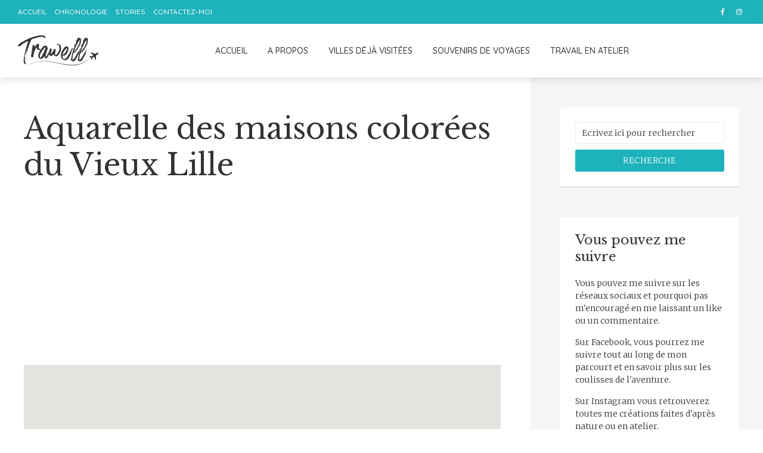

--- FILE ---
content_type: text/html; charset=UTF-8
request_url: https://natyjournalduneapprentieartiste.fr/aquarelle-des-maisons-colorees-du-vieux-lille/
body_size: 16592
content:
<!DOCTYPE html>
<html lang="fr-FR" prefix="og: http://ogp.me/ns#" class="no-js no-svg">
	<head>
		<meta charset="UTF-8">
		<meta name="viewport" content="width=device-width, initial-scale=1">
		<link rel="profile" href="http://gmpg.org/xfn/11">
		<title>Aquarelle des maisons colorées du Vieux Lille | Naty journal d’une apprentie artiste</title>
<meta name='robots' content='max-image-preview:large' />

<!-- This site is optimized with the Yoast SEO Premium plugin v9.5 - https://yoast.com/wordpress/plugins/seo/ -->
<link rel="canonical" href="https://natyjournalduneapprentieartiste.fr/aquarelle-des-maisons-colorees-du-vieux-lille/" />
<meta property="og:locale" content="fr_FR" />
<meta property="og:type" content="article" />
<meta property="og:title" content="Aquarelle des maisons colorées du Vieux Lille | Naty journal d’une apprentie artiste" />
<meta property="og:description" content="Lors de mon séjour a Lille j’ai fait cette aquarelle des maisons colorées que l’on trouve dans le parc derrière la Cathédrale Notre-Dame de la Treille. Il y a tellement de belles choses à cet endroit que j’y retournerais certainement ! " />
<meta property="og:url" content="https://natyjournalduneapprentieartiste.fr/aquarelle-des-maisons-colorees-du-vieux-lille/" />
<meta property="og:site_name" content="Naty journal d’une apprentie artiste" />
<meta property="article:publisher" content="https://www.facebook.com/NatyJournalduneapprentieartiste/" />
<meta property="article:tag" content="couleurs" />
<meta property="article:tag" content="façades" />
<meta property="article:tag" content="Lille" />
<meta property="article:tag" content="ville" />
<meta property="article:section" content="Villes déjà visitées" />
<meta property="article:published_time" content="2019-05-08T17:53:13+02:00" />
<meta property="article:modified_time" content="2019-05-09T08:58:59+02:00" />
<meta property="og:updated_time" content="2019-05-09T08:58:59+02:00" />
<meta property="fb:app_id" content="398461247358268" />
<meta property="og:image" content="https://natyjournalduneapprentieartiste.fr/wp-content/uploads/2019/05/IMG_8871-copie.jpg" />
<meta property="og:image:secure_url" content="https://natyjournalduneapprentieartiste.fr/wp-content/uploads/2019/05/IMG_8871-copie.jpg" />
<meta property="og:image:width" content="1024" />
<meta property="og:image:height" content="1024" />
<meta name="twitter:card" content="summary_large_image" />
<meta name="twitter:description" content="Lors de mon séjour a Lille j’ai fait cette aquarelle des maisons colorées que l’on trouve dans le parc derrière la Cathédrale Notre-Dame de la Treille. Il y a tellement de belles choses à cet endroit que j’y retournerais certainement ! " />
<meta name="twitter:title" content="Aquarelle des maisons colorées du Vieux Lille | Naty journal d’une apprentie artiste" />
<meta name="twitter:image" content="https://natyjournalduneapprentieartiste.fr/wp-content/uploads/2019/05/IMG_8871-copie.jpg" />
<script type='application/ld+json'>{"@context":"https://schema.org","@type":"Person","url":"https://natyjournalduneapprentieartiste.fr/","sameAs":["https://www.facebook.com/NatyJournalduneapprentieartiste/","https://www.instagram.com/natyapprentieartiste/"],"@id":"#person","name":"Naty"}</script>
<!-- / Yoast SEO Premium plugin. -->

<link rel='dns-prefetch' href='//platform-api.sharethis.com' />
<link rel='dns-prefetch' href='//maps.google.com' />
<link rel='dns-prefetch' href='//fonts.googleapis.com' />
<link rel='dns-prefetch' href='//s.w.org' />
<link rel="alternate" type="application/rss+xml" title="Naty journal d’une apprentie artiste &raquo; Flux" href="https://natyjournalduneapprentieartiste.fr/feed/" />
<link rel="alternate" type="application/rss+xml" title="Naty journal d’une apprentie artiste &raquo; Flux des commentaires" href="https://natyjournalduneapprentieartiste.fr/comments/feed/" />
<link rel="alternate" type="application/rss+xml" title="Naty journal d’une apprentie artiste &raquo; Aquarelle des maisons colorées du Vieux Lille Flux des commentaires" href="https://natyjournalduneapprentieartiste.fr/aquarelle-des-maisons-colorees-du-vieux-lille/feed/" />
<script type="text/javascript">
window._wpemojiSettings = {"baseUrl":"https:\/\/s.w.org\/images\/core\/emoji\/14.0.0\/72x72\/","ext":".png","svgUrl":"https:\/\/s.w.org\/images\/core\/emoji\/14.0.0\/svg\/","svgExt":".svg","source":{"concatemoji":"https:\/\/natyjournalduneapprentieartiste.fr\/wp-includes\/js\/wp-emoji-release.min.js?ver=6.0.11"}};
/*! This file is auto-generated */
!function(e,a,t){var n,r,o,i=a.createElement("canvas"),p=i.getContext&&i.getContext("2d");function s(e,t){var a=String.fromCharCode,e=(p.clearRect(0,0,i.width,i.height),p.fillText(a.apply(this,e),0,0),i.toDataURL());return p.clearRect(0,0,i.width,i.height),p.fillText(a.apply(this,t),0,0),e===i.toDataURL()}function c(e){var t=a.createElement("script");t.src=e,t.defer=t.type="text/javascript",a.getElementsByTagName("head")[0].appendChild(t)}for(o=Array("flag","emoji"),t.supports={everything:!0,everythingExceptFlag:!0},r=0;r<o.length;r++)t.supports[o[r]]=function(e){if(!p||!p.fillText)return!1;switch(p.textBaseline="top",p.font="600 32px Arial",e){case"flag":return s([127987,65039,8205,9895,65039],[127987,65039,8203,9895,65039])?!1:!s([55356,56826,55356,56819],[55356,56826,8203,55356,56819])&&!s([55356,57332,56128,56423,56128,56418,56128,56421,56128,56430,56128,56423,56128,56447],[55356,57332,8203,56128,56423,8203,56128,56418,8203,56128,56421,8203,56128,56430,8203,56128,56423,8203,56128,56447]);case"emoji":return!s([129777,127995,8205,129778,127999],[129777,127995,8203,129778,127999])}return!1}(o[r]),t.supports.everything=t.supports.everything&&t.supports[o[r]],"flag"!==o[r]&&(t.supports.everythingExceptFlag=t.supports.everythingExceptFlag&&t.supports[o[r]]);t.supports.everythingExceptFlag=t.supports.everythingExceptFlag&&!t.supports.flag,t.DOMReady=!1,t.readyCallback=function(){t.DOMReady=!0},t.supports.everything||(n=function(){t.readyCallback()},a.addEventListener?(a.addEventListener("DOMContentLoaded",n,!1),e.addEventListener("load",n,!1)):(e.attachEvent("onload",n),a.attachEvent("onreadystatechange",function(){"complete"===a.readyState&&t.readyCallback()})),(e=t.source||{}).concatemoji?c(e.concatemoji):e.wpemoji&&e.twemoji&&(c(e.twemoji),c(e.wpemoji)))}(window,document,window._wpemojiSettings);
</script>
<!-- natyjournalduneapprentieartiste.fr is managing ads with Advanced Ads --><script id="natyj-ready">
			window.advanced_ads_ready=function(e,a){a=a||"complete";var d=function(e){return"interactive"===a?"loading"!==e:"complete"===e};d(document.readyState)?e():document.addEventListener("readystatechange",(function(a){d(a.target.readyState)&&e()}),{once:"interactive"===a})},window.advanced_ads_ready_queue=window.advanced_ads_ready_queue||[];		</script>
		<style type="text/css">
img.wp-smiley,
img.emoji {
	display: inline !important;
	border: none !important;
	box-shadow: none !important;
	height: 1em !important;
	width: 1em !important;
	margin: 0 0.07em !important;
	vertical-align: -0.1em !important;
	background: none !important;
	padding: 0 !important;
}
</style>
	<link rel='stylesheet' id='wp-block-library-css'  href='https://natyjournalduneapprentieartiste.fr/wp-includes/css/dist/block-library/style.min.css?ver=6.0.11' type='text/css' media='all' />
<style id='global-styles-inline-css' type='text/css'>
body{--wp--preset--color--black: #000000;--wp--preset--color--cyan-bluish-gray: #abb8c3;--wp--preset--color--white: #ffffff;--wp--preset--color--pale-pink: #f78da7;--wp--preset--color--vivid-red: #cf2e2e;--wp--preset--color--luminous-vivid-orange: #ff6900;--wp--preset--color--luminous-vivid-amber: #fcb900;--wp--preset--color--light-green-cyan: #7bdcb5;--wp--preset--color--vivid-green-cyan: #00d084;--wp--preset--color--pale-cyan-blue: #8ed1fc;--wp--preset--color--vivid-cyan-blue: #0693e3;--wp--preset--color--vivid-purple: #9b51e0;--wp--preset--gradient--vivid-cyan-blue-to-vivid-purple: linear-gradient(135deg,rgba(6,147,227,1) 0%,rgb(155,81,224) 100%);--wp--preset--gradient--light-green-cyan-to-vivid-green-cyan: linear-gradient(135deg,rgb(122,220,180) 0%,rgb(0,208,130) 100%);--wp--preset--gradient--luminous-vivid-amber-to-luminous-vivid-orange: linear-gradient(135deg,rgba(252,185,0,1) 0%,rgba(255,105,0,1) 100%);--wp--preset--gradient--luminous-vivid-orange-to-vivid-red: linear-gradient(135deg,rgba(255,105,0,1) 0%,rgb(207,46,46) 100%);--wp--preset--gradient--very-light-gray-to-cyan-bluish-gray: linear-gradient(135deg,rgb(238,238,238) 0%,rgb(169,184,195) 100%);--wp--preset--gradient--cool-to-warm-spectrum: linear-gradient(135deg,rgb(74,234,220) 0%,rgb(151,120,209) 20%,rgb(207,42,186) 40%,rgb(238,44,130) 60%,rgb(251,105,98) 80%,rgb(254,248,76) 100%);--wp--preset--gradient--blush-light-purple: linear-gradient(135deg,rgb(255,206,236) 0%,rgb(152,150,240) 100%);--wp--preset--gradient--blush-bordeaux: linear-gradient(135deg,rgb(254,205,165) 0%,rgb(254,45,45) 50%,rgb(107,0,62) 100%);--wp--preset--gradient--luminous-dusk: linear-gradient(135deg,rgb(255,203,112) 0%,rgb(199,81,192) 50%,rgb(65,88,208) 100%);--wp--preset--gradient--pale-ocean: linear-gradient(135deg,rgb(255,245,203) 0%,rgb(182,227,212) 50%,rgb(51,167,181) 100%);--wp--preset--gradient--electric-grass: linear-gradient(135deg,rgb(202,248,128) 0%,rgb(113,206,126) 100%);--wp--preset--gradient--midnight: linear-gradient(135deg,rgb(2,3,129) 0%,rgb(40,116,252) 100%);--wp--preset--duotone--dark-grayscale: url('#wp-duotone-dark-grayscale');--wp--preset--duotone--grayscale: url('#wp-duotone-grayscale');--wp--preset--duotone--purple-yellow: url('#wp-duotone-purple-yellow');--wp--preset--duotone--blue-red: url('#wp-duotone-blue-red');--wp--preset--duotone--midnight: url('#wp-duotone-midnight');--wp--preset--duotone--magenta-yellow: url('#wp-duotone-magenta-yellow');--wp--preset--duotone--purple-green: url('#wp-duotone-purple-green');--wp--preset--duotone--blue-orange: url('#wp-duotone-blue-orange');--wp--preset--font-size--small: 13px;--wp--preset--font-size--medium: 20px;--wp--preset--font-size--large: 36px;--wp--preset--font-size--x-large: 42px;}.has-black-color{color: var(--wp--preset--color--black) !important;}.has-cyan-bluish-gray-color{color: var(--wp--preset--color--cyan-bluish-gray) !important;}.has-white-color{color: var(--wp--preset--color--white) !important;}.has-pale-pink-color{color: var(--wp--preset--color--pale-pink) !important;}.has-vivid-red-color{color: var(--wp--preset--color--vivid-red) !important;}.has-luminous-vivid-orange-color{color: var(--wp--preset--color--luminous-vivid-orange) !important;}.has-luminous-vivid-amber-color{color: var(--wp--preset--color--luminous-vivid-amber) !important;}.has-light-green-cyan-color{color: var(--wp--preset--color--light-green-cyan) !important;}.has-vivid-green-cyan-color{color: var(--wp--preset--color--vivid-green-cyan) !important;}.has-pale-cyan-blue-color{color: var(--wp--preset--color--pale-cyan-blue) !important;}.has-vivid-cyan-blue-color{color: var(--wp--preset--color--vivid-cyan-blue) !important;}.has-vivid-purple-color{color: var(--wp--preset--color--vivid-purple) !important;}.has-black-background-color{background-color: var(--wp--preset--color--black) !important;}.has-cyan-bluish-gray-background-color{background-color: var(--wp--preset--color--cyan-bluish-gray) !important;}.has-white-background-color{background-color: var(--wp--preset--color--white) !important;}.has-pale-pink-background-color{background-color: var(--wp--preset--color--pale-pink) !important;}.has-vivid-red-background-color{background-color: var(--wp--preset--color--vivid-red) !important;}.has-luminous-vivid-orange-background-color{background-color: var(--wp--preset--color--luminous-vivid-orange) !important;}.has-luminous-vivid-amber-background-color{background-color: var(--wp--preset--color--luminous-vivid-amber) !important;}.has-light-green-cyan-background-color{background-color: var(--wp--preset--color--light-green-cyan) !important;}.has-vivid-green-cyan-background-color{background-color: var(--wp--preset--color--vivid-green-cyan) !important;}.has-pale-cyan-blue-background-color{background-color: var(--wp--preset--color--pale-cyan-blue) !important;}.has-vivid-cyan-blue-background-color{background-color: var(--wp--preset--color--vivid-cyan-blue) !important;}.has-vivid-purple-background-color{background-color: var(--wp--preset--color--vivid-purple) !important;}.has-black-border-color{border-color: var(--wp--preset--color--black) !important;}.has-cyan-bluish-gray-border-color{border-color: var(--wp--preset--color--cyan-bluish-gray) !important;}.has-white-border-color{border-color: var(--wp--preset--color--white) !important;}.has-pale-pink-border-color{border-color: var(--wp--preset--color--pale-pink) !important;}.has-vivid-red-border-color{border-color: var(--wp--preset--color--vivid-red) !important;}.has-luminous-vivid-orange-border-color{border-color: var(--wp--preset--color--luminous-vivid-orange) !important;}.has-luminous-vivid-amber-border-color{border-color: var(--wp--preset--color--luminous-vivid-amber) !important;}.has-light-green-cyan-border-color{border-color: var(--wp--preset--color--light-green-cyan) !important;}.has-vivid-green-cyan-border-color{border-color: var(--wp--preset--color--vivid-green-cyan) !important;}.has-pale-cyan-blue-border-color{border-color: var(--wp--preset--color--pale-cyan-blue) !important;}.has-vivid-cyan-blue-border-color{border-color: var(--wp--preset--color--vivid-cyan-blue) !important;}.has-vivid-purple-border-color{border-color: var(--wp--preset--color--vivid-purple) !important;}.has-vivid-cyan-blue-to-vivid-purple-gradient-background{background: var(--wp--preset--gradient--vivid-cyan-blue-to-vivid-purple) !important;}.has-light-green-cyan-to-vivid-green-cyan-gradient-background{background: var(--wp--preset--gradient--light-green-cyan-to-vivid-green-cyan) !important;}.has-luminous-vivid-amber-to-luminous-vivid-orange-gradient-background{background: var(--wp--preset--gradient--luminous-vivid-amber-to-luminous-vivid-orange) !important;}.has-luminous-vivid-orange-to-vivid-red-gradient-background{background: var(--wp--preset--gradient--luminous-vivid-orange-to-vivid-red) !important;}.has-very-light-gray-to-cyan-bluish-gray-gradient-background{background: var(--wp--preset--gradient--very-light-gray-to-cyan-bluish-gray) !important;}.has-cool-to-warm-spectrum-gradient-background{background: var(--wp--preset--gradient--cool-to-warm-spectrum) !important;}.has-blush-light-purple-gradient-background{background: var(--wp--preset--gradient--blush-light-purple) !important;}.has-blush-bordeaux-gradient-background{background: var(--wp--preset--gradient--blush-bordeaux) !important;}.has-luminous-dusk-gradient-background{background: var(--wp--preset--gradient--luminous-dusk) !important;}.has-pale-ocean-gradient-background{background: var(--wp--preset--gradient--pale-ocean) !important;}.has-electric-grass-gradient-background{background: var(--wp--preset--gradient--electric-grass) !important;}.has-midnight-gradient-background{background: var(--wp--preset--gradient--midnight) !important;}.has-small-font-size{font-size: var(--wp--preset--font-size--small) !important;}.has-medium-font-size{font-size: var(--wp--preset--font-size--medium) !important;}.has-large-font-size{font-size: var(--wp--preset--font-size--large) !important;}.has-x-large-font-size{font-size: var(--wp--preset--font-size--x-large) !important;}
</style>
<link rel='stylesheet' id='contact-form-7-css'  href='https://natyjournalduneapprentieartiste.fr/wp-content/plugins/contact-form-7/includes/css/styles.css?ver=5.1.1' type='text/css' media='all' />
<link rel='stylesheet' id='mks_shortcodes_fntawsm_css-css'  href='https://natyjournalduneapprentieartiste.fr/wp-content/plugins/meks-flexible-shortcodes/css/font-awesome/css/font-awesome.min.css?ver=1.3.4' type='text/css' media='screen' />
<link rel='stylesheet' id='mks_shortcodes_simple_line_icons-css'  href='https://natyjournalduneapprentieartiste.fr/wp-content/plugins/meks-flexible-shortcodes/css/simple-line/simple-line-icons.css?ver=1.3.4' type='text/css' media='screen' />
<link rel='stylesheet' id='mks_shortcodes_css-css'  href='https://natyjournalduneapprentieartiste.fr/wp-content/plugins/meks-flexible-shortcodes/css/style.css?ver=1.3.4' type='text/css' media='screen' />
<link rel='stylesheet' id='share-this-share-buttons-sticky-css'  href='https://natyjournalduneapprentieartiste.fr/wp-content/plugins/sharethis-share-buttons/css/mu-style.css?ver=6.0.11' type='text/css' media='all' />
<link rel='stylesheet' id='mks-map-css-css'  href='https://natyjournalduneapprentieartiste.fr/wp-content/plugins/meks-easy-maps/public/css/map.css?ver=2.1.2' type='text/css' media='all' />
<link rel='stylesheet' id='trawell-fonts-css'  href='https://fonts.googleapis.com/css?family=Merriweather%3A400%2C300%7CLibre+Baskerville%3A400%7CQuicksand%3A400%2C500&#038;subset=latin%2Clatin-ext&#038;ver=1.2.2' type='text/css' media='all' />
<link rel='stylesheet' id='trawell-main-css'  href='https://natyjournalduneapprentieartiste.fr/wp-content/themes/trawell/assets/css/min.css?ver=1.2.2' type='text/css' media='all' />
<style id='trawell-main-inline-css' type='text/css'>
.row{margin-right: -7px;margin-left: -7px; }.col-1, .col-2, .col-3, .col-4, .col-5, .col-6, .col-7, .col-8, .col-9, .col-10, .col-11, .col-12, .col,.col-auto, .col-sm-1, .col-sm-2, .col-sm-3, .col-sm-4, .col-sm-5, .col-sm-6, .col-sm-7, .col-sm-8, .col-sm-9, .col-sm-10, .col-sm-11, .col-sm-12, .col-sm,.col-sm-auto, .col-md-1, .col-md-2, .col-md-3, .col-md-4, .col-md-5, .col-md-6, .col-md-7, .col-md-8, .col-md-9, .col-md-10, .col-md-11, .col-md-12, .col-md,.col-md-auto, .col-lg-1, .col-lg-2, .col-lg-3, .col-lg-4, .col-lg-5, .col-lg-6, .col-lg-7, .col-lg-8, .col-lg-9, .col-lg-10, .col-lg-11, .col-lg-12, .col-lg,.col-lg-auto, .col-xl-1, .col-xl-2, .col-xl-3, .col-xl-4, .col-xl-5, .col-xl-6, .col-xl-7, .col-xl-8, .col-xl-9, .col-xl-10, .col-xl-11, .col-xl-12, .col-xl,.col-xl-auto,.trawell-pre-footer .menu{padding-right: 7px;padding-left: 7px; }@media (min-width: 440px) {.container,.trawell-has-sidebar .trawell-main,.trawell-sidebar-none .trawell-main{max-width: 470px;padding-right: 20px;padding-left: 20px;}.row{margin-right: -10px;margin-left: -10px; }.col-1, .col-2, .col-3, .col-4, .col-5, .col-6, .col-7, .col-8, .col-9, .col-10, .col-11, .col-12, .col,.col-auto, .col-sm-1, .col-sm-2, .col-sm-3, .col-sm-4, .col-sm-5, .col-sm-6, .col-sm-7, .col-sm-8, .col-sm-9, .col-sm-10, .col-sm-11, .col-sm-12, .col-sm,.col-sm-auto, .col-md-1, .col-md-2, .col-md-3, .col-md-4, .col-md-5, .col-md-6, .col-md-7, .col-md-8, .col-md-9, .col-md-10, .col-md-11, .col-md-12, .col-md,.col-md-auto, .col-lg-1, .col-lg-2, .col-lg-3, .col-lg-4, .col-lg-5, .col-lg-6, .col-lg-7, .col-lg-8, .col-lg-9, .col-lg-10, .col-lg-11, .col-lg-12, .col-lg,.col-lg-auto, .col-xl-1, .col-xl-2, .col-xl-3, .col-xl-4, .col-xl-5, .col-xl-6, .col-xl-7, .col-xl-8, .col-xl-9, .col-xl-10, .col-xl-11, .col-xl-12, .col-xl,.col-xl-auto,.trawell-pre-footer .menu{padding-right: 10px;padding-left: 10px; }}@media (min-width: 730px) {.container,.trawell-has-sidebar .trawell-main,.trawell-sidebar-none .trawell-main{max-width: 860px;padding-right: 30px;padding-left: 30px;}.trawell-pre-footer .menu{padding-right: 30px;padding-left: 30px;}.row{margin-right: -15px;margin-left: -15px; }.col-1, .col-2, .col-3, .col-4, .col-5, .col-6, .col-7, .col-8, .col-9, .col-10, .col-11, .col-12, .col,.col-auto, .col-sm-1, .col-sm-2, .col-sm-3, .col-sm-4, .col-sm-5, .col-sm-6, .col-sm-7, .col-sm-8, .col-sm-9, .col-sm-10, .col-sm-11, .col-sm-12, .col-sm,.col-sm-auto, .col-md-1, .col-md-2, .col-md-3, .col-md-4, .col-md-5, .col-md-6, .col-md-7, .col-md-8, .col-md-9, .col-md-10, .col-md-11, .col-md-12, .col-md,.col-md-auto, .col-lg-1, .col-lg-2, .col-lg-3, .col-lg-4, .col-lg-5, .col-lg-6, .col-lg-7, .col-lg-8, .col-lg-9, .col-lg-10, .col-lg-11, .col-lg-12, .col-lg,.col-lg-auto, .col-xl-1, .col-xl-2, .col-xl-3, .col-xl-4, .col-xl-5, .col-xl-6, .col-xl-7, .col-xl-8, .col-xl-9, .col-xl-10, .col-xl-11, .col-xl-12, .col-xl,.col-xl-auto,.trawell-pre-footer .menu{padding-right: 15px;padding-left: 15px; }}@media (min-width: 1024px) {.container,.trawell-has-sidebar .trawell-main,.trawell-sidebar-none .trawell-main{max-width: 100%;}}@media (min-width: 1100px) {.container,.trawell-pre-footer .menu,.trawell-has-sidebar .trawell-main,.trawell-sidebar-none .trawell-main,.page-template-template-blank .trawell-main{max-width: 1260px;}.trawell-pre-footer .menu{padding-right: 30px;padding-left: 30px;}}.trawell-section.trawell-layout-c2 .trawell-item,.trawell-section.trawell-layout-c3 .trawell-item,.trawell-section.trawell-layout-c4 .trawell-item,.trawell-section.trawell-layout-d2 .trawell-item,.trawell-section.trawell-layout-d3 .trawell-item,.trawell-section.trawell-layout-d4 .trawell-item,.trawell-section.trawell-layout-b3 .trawell-item,.trawell-related.trawell-layout-b1 .trawell-item {margin-bottom: 30px;}.entry-content p a:not(.trawell-button),.entry-content li a,.comment-content a,.widget_text p a{color: rgba(30,178,188,0.7);-webkit-box-shadow:0 1px 0px rgba(30,178,188,0.7);box-shadow: 0 1px 0 rgba(30,178,188,0.7);-webkit-transition: all .15s ease-in-out; -moz-transition: all .15s ease-in-out;-ms-transition: all .15s ease-in-out; -o-transition: all .15s ease-in-out;transition: all .15s ease-in-out;}.entry-content p a:not(.mks_ico):not(.mks_button):not(.trawell-button):hover,.entry-content li a:hover,.comment-content a:hover,.widget_text p a:hover{background: rgba(30,178,188,0.1);box-shadow: 0 1px 0 rgba(30,178,188,0.7);}.trawell-top-bar .container{height: 40px;}.trawell-top-bar,.trawell-top-bar .sub-menu{background: #1eb2bc;color: #ffffff;}.trawell-top-bar a{color: #ffffff;}.trawell-top-bar a:hover{color: #eaeaea;}.trawell-header,.trawell-header .sub-menu{background: #ffffff;}.trawell-header,.trawell-header a,.trawell-action-close span,.trawell-top-bar{font-family: 'Quicksand';font-weight: 500;}.trawell-header,.trawell-header a,.trawell-action-close span{color: #333333; }.menu-main{font-size: 1.4rem;}.menu-main .current-menu-item > a,.menu-main .current-menu-ancestor > a,.trawell-header li:hover > a,.trawell-header-indent #trawell-header ul > li:hover > a,.trawell-header-indent #trawell-header .trawell-actions .trawell-soc-menu > li:hover > a,.active .o-exit-1,.trawell-actions > li:hover > a, .trawell-actions > li:hover > span,.trawell-header-indent #trawell-header .trawell-actions>li>span:hover,.trawell-header a:hover{color: #08b7ce; }.trawell-header .container{height: 90px;}.trawell-header-indent .trawell-cover{margin-top: -90px; }.trawell-actions button{background: #08b7ce; }.trawell-actions button:hover{background: hsla( 186.97, 92.52%, 35.67%, 1);}.trawell-cover,.trawell-cover-item{height: 400px;}@media (min-width: 730px) {.trawell-cover,.trawell-cover-item{height: 500px;}}@media (min-width: 1024px) { .trawell-cover, .trawell-cover-item{height: 640px;}.trawell-header-indent .trawell-cover,.trawell-header-indent .trawell-cover-item{height: 730px;}}body,.type--body-font,.widget_categories .count,.tagcloud a,.trawell-button,input[type="submit"],.trawell-pagination a,.mks_read_more a,button,.trawell-button-hollow,.comment-reply-link,.page-numbers.current,.entry-content .trawell-paginated > span,.widget .mks_autor_link_wrap a,.entry-category{font-family: 'Merriweather';font-weight: 300;}body{color: #333333;font-size: 1.7rem;}h1, h2, h3, h4, h5, h6,.h1, .h2, .h3, .h4, .h5, .h6,.entry-meta-author,.comment-author.vcard,.widget li a,.prev-next-nav a,blockquote, blockquote p,.trawell-header .site-title a{font-family: 'Libre Baskerville';font-weight: 400;}h1, h2, h3, h4, h5, h6,.h1, .h2, .h3, .h4, .h5, .h6,.entry-meta-author,.comment-author.vcard{color:#333333;}.entry-meta-author,.comment-author.vcard{color: #333333;}a,blockquote, blockquote p{ color: #1eb2bc;}h1, .h1 {font-size: 5.0rem;}h2, .h2 {font-size: 3.8rem;}h3, .h3 {font-size:2.4rem;}h4, .h4,.mks_author_widget h3 {font-size: 2.2rem;}h5, .h5,.comment-author.vcard {font-size: 2.0rem;}h6, .h6 {font-size: 1.9rem;}blockquote{font-size: 1.9rem; }.section-title{font-size: 2.8rem;}.trawell-item .entry-meta a,.trawell-item .entry-meta,.trawell-post-single .entry-meta,.comment-metadata a,.widget .post-date,.widget .recentcomments,.widget .rss-date,.comment-metadata,.comment-metadata a,.mks-map-entry-meta a{color: rgba(10,10,10,1);}.trawell-item .entry-meta span:before,.trawell-post-single .entry-meta span:before{background: rgba(10,10,10,0.25);}.excerpt-small,.comment-content,.widget a,.widget{font-size: 1.4rem;line-height: 1.5;}.widget-title{font-size: 2.2rem;}.widget a,.trawell-breadcrumbs a:hover,.color-text a + a:before{color: #333333;}.display-1,.trawell-cover .archive-title{font-size: 6.8rem;}.display-2{color: #1eb2bc;}.trawell-msg{background: #1eb2bc;}.trawell-msg a{color: hsla( 183.8, 72.48%, 64.12%, 1);}.trawell-msg a:hover{color: hsla( 183.8, 72.48%, 79.08%, 1);}.entry-meta a,.widget-mini a,.comment-respond .section-title+small a,.entry-title a,.fn a,.color-text span{color: #333333;}.widget-mini a:hover,.entry-meta a:hover,.trawell-sidebar a:hover,.trawell-item .entry-title a:hover,.mks-map-entry-header .entry-title a:hover,.fn a:hover,blockquote,.trawell-main .entry-tags a,.tagcloud a,.comment-respond .section-title+small a:hover,.mks-map-entry-meta a:hover,.color-text a{color: #1eb2bc;}.color-text a:hover{color: hsla( 183.8, 72.48%, 36.33%, 1);}body,.section-title span,.comment-respond .section-title+small{background: #ffffff; }.section-title:after,.widget-mini:after,.trawell-responsive-item:before{background: rgba(51,51,51,0.1);}blockquote:after,.double-bounce1, .double-bounce2{background: rgba(30,178,188,0.6);}.trawell-sidebar {background: #f5f5f5;-webkit-box-shadow:330px 0 0 #f5f5f5,680px 0 0 #f5f5f5,1030px 0 0 #f5f5f5,1380px 0 0 #f5f5f5,1730px 0 0 #f5f5f5,2080px 0 0 #f5f5f5,2430px 0 0 #f5f5f5,2780px 0 0 #f5f5f5,3130px 0 0 #f5f5f5;box-shadow:330px 0 0 #f5f5f5,680px 0 0 #f5f5f5,1030px 0 0 #f5f5f5,1380px 0 0 #f5f5f5,1730px 0 0 #f5f5f5,2080px 0 0 #f5f5f5,2430px 0 0 #f5f5f5,2780px 0 0 #f5f5f5,3130px 0 0 #f5f5f5;}.trawell-sidebar-left .trawell-sidebar {-webkit-box-shadow:-330px 0 0 #f5f5f5,-680px 0 0 #f5f5f5,-1030px 0 0 #f5f5f5,-1380px 0 0 #f5f5f5,-1730px 0 0 #f5f5f5,-2080px 0 0 #f5f5f5,-2430px 0 0 #f5f5f5,-2780px 0 0 #f5f5f5,-3130px 0 0 #f5f5f5;box-shadow:-330px 0 0 #f5f5f5,-680px 0 0 #f5f5f5,-1030px 0 0 #f5f5f5,-1380px 0 0 #f5f5f5,-1730px 0 0 #f5f5f5,-2080px 0 0 #f5f5f5,-2430px 0 0 #f5f5f5,-2780px 0 0 #f5f5f5,-3130px 0 0 #f5f5f5;}.trawell-sidebar{background: #f5f5f5;}.trawell-sidebar .widget{background: #ffffff;}.trawell-sidebar .widget,.trawell-sidebar .widget a{color: #333333;}.trawell-sidebar .widget .widget-title{color: #333333;}.trawell-sidebar .widget a:hover{color: #098DA3;}.trawell-action-close span,.trawell-action-close i{color: #333333; }.trawell-sidebar .widget_text p a{-webkit-box-shadow:0 1px 0 rgba(255,255,255,0.7);box-shadow: 0 1px 0 rgba(255,255,255,0.7);}.trawell-sidebar .widget_text p a:hover{background: rgba(118,208,226,0.1);box-shadow: 0 1px 0 rgba(118,208,226,0.7);}.widget.trawell-highlight .trawell-button{background: #098DA3;}.widget .trawell-button:hover{background: hsla( 188.57, 89.53%, 28.67%, 1);}.trawell-sidebar .widget.trawell-highlight{background: #098DA3;}.widget.trawell-highlight,.widget.trawell-highlight a,.widget.trawell-highlight .widget-title{color: #ffffff;}.widget.trawell-highlight a:hover{color: #76d0e2;}.widget_text.trawell-highlight p a{-webkit-box-shadow:0 1px 0 rgba(255,255,255,0.7);box-shadow: 0 1px 0 rgba(255,255,255,0.7);}.widget_text.trawell-highlight p a:hover{background: rgba(118,208,226,0.1);box-shadow: 0 1px 0 rgba(118,208,226,0.7);}.widget.trawell-highlight .trawell-button{background: hsla( 188.57, 89.53%, 28.67%, 1);}.widget.trawell-highlight .trawell-button:hover{background: hsla( 188.57, 89.53%, 26.98%, 1);}.widget.trawell-highlight input[type=text]{border:none;}.widget.trawell-highlight.widget_tag_cloud a{border-color: rgba(255,255,255,0.5);}.widget.trawell-highlight .post-date,.widget.trawell-highlight .recentcomments,.widget.trawell-highlight .rss-date,.widget.trawell-highlight .comment-metadata,.widget.trawell-highlight .comment-metadata a,.widget.trawell-highlight .trawell-item .entry-meta,.widget.trawell-highlight .trawell-item .entry-meta a{color:rgba(255,255,255,0.7);}.widget.trawell-highlight .trawell-item .entry-meta a:hover{color:rgba(255,255,255,1);}.widget.trawell-highlight .trawell-item .entry-meta span+span:before{background:rgba(255,255,255,0.25); }input[type=number], input[type=text], input[type=email], input[type=url], input[type=tel], input[type=password], input[type=date], input[type=search], select, textarea{border-color: rgba(51,51,51,0.1);color: #333333;}select{background: #ffffff; }::-webkit-input-placeholder { color: rgba(51,51,51,0.8);}::-moz-placeholder { color: rgba(51,51,51,0.8);}:-ms-input-placeholder { color: rgba(51,51,51,0.8);}:-moz-placeholder { color: rgba(51,51,51,0.8);}.trawell-pre-footer{background: hsla( 183.8, 72.48%, 46.59%, 1);color: #ffffff; }.trawell-pre-footer .widget_meks_instagram{border-top:10px solid hsla( 183.8, 72.48%, 46.59%, 1);}.trawell-footer{background: #1eb2bc; color: #ffffff;}.trawell-footer .widget-title{color: #ffffff;}.trawell-footer .widget a,.trawell-pre-footer a{ color: #ffffff;}.trawell-footer .widget a:hover{ color: #ffffff; }.trawell-footer .trawell-button,.trawell-footer [type=submit],.trawell-footer button{background: #ffffff;color: #1eb2bc;}.trawell-footer .trawell-button:hover,.trawell-footer [type=submit]:hover,.trawell-footer button:hover{background: hsla( 0, 0%, 85%, 1);color: #1eb2bc;}.trawell-footer .widget.widget_tag_cloud a{border-color: rgba(255,255,255,0.3);}.trawell-footer .comment-metadata a, .trawell-footer .widget .post-date, .trawell-footer .widget .recentcomments, .trawell-footer .widget .rss-date, .trawell-footer .comment-metadata, .trawell-footer .comment-metadata a{color: rgba(255,255,255,0.7);}.trawell-footer input[type=number], .trawell-footer input[type=text], .trawell-footer input[type=email], .trawell-footer input[type=url], .trawell-footer input[type=tel], .trawell-footer input[type=password], .trawell-footer input[type=date], .trawell-footer input[type=search], .trawell-footer select, .trawell-footer textarea{border-color: rgba(255,255,255,0.1);color: #ffffff;}.trawell-footer ::-webkit-input-placeholder { color: rgba(255,255,255,0.8);}.trawell-footer ::-moz-placeholder { color: rgba(255,255,255,0.8);}.trawell-footer :-ms-input-placeholder { color: rgba(255,255,255,0.8);}.trawell-footer :-moz-placeholder { color: rgba(255,255,255,0.8);}.entry-category span{background: #333333;}.entry-category span{color: #ffffff;}.bypostauthor .fn:after{color: #333333;}.trawell-share a,.entry-tags a, .trawell-entry .entry-content .entry-tags a{border-color: rgba(51,51,51,0.1);}.comment-respond .section-title small a:before{background: rgba(51,51,51,0.3);}.cat-1,.entry-category a,.widget_categories .count,.trawell-category-placeholder,.trawell-cover-color,.trawell-item.cat-item:after{background-color: #1eb2bc;}.entry-category a:hover{background: hsla( 183.8, 72.48%, 36.33%, 1);}.trawell-button:hover, input[type="submit"]:hover,.trawell-pagination a:hover,.mks_read_more a:hover,.trawell-sidebar .mks_read_more a:hover{background: hsla( 183.8, 72.48%, 36.33%, 1);color: #ffffff;}.trawell-button-hollow:hover,.trawell-main .entry-tags a:hover,.tagcloud a:hover,.trawell-entry .entry-content .entry-tags a:hover,.reply a:hover,.entry-content .trawell-paginated a:not(.trawell-button):hover,.entry-content .trawell-paginated > span,.widget .mks_autor_link_wrap a:hover{background: transparent;border-color: #1eb2bc;color: #1eb2bc;}.trawell-cover .trawell-button-hollow:hover{border-color: transparent;box-shadow: inset 0 0 0px 1px #FFF;}.trawell-button,input[type="submit"],.trawell-pagination a,.mks_read_more a,.trawell-sidebar .mks_read_more a,button{background: #1eb2bc;color: #ffffff;}.trawell-button-hollow,.comment-reply-link,.page-numbers.current,.entry-content .trawell-paginated > span,.widget .mks_autor_link_wrap a{color: #1eb2bc;}.trawell-button-hollow,.comment-reply-link,.page-numbers.current,.widget .mks_autor_link_wrap a{border:1px solid rgba(51,51,51,0.1);background: transparent;}.trawell-cover .trawell-button{color: #FFF;}.trawell-cover .trawell-button-hollow{background: transparent;box-shadow: inset 0 0 0px 1px rgba(255,255,255,0.5);}.no-left-padding {padding-left: 0;}.color-text a,.color-text a:hover{background:transparent;}.mks_tab_nav_item.active{border-bottom:1px solid #ffffff;}.mks_tabs.vertical .mks_tab_nav_item.active{border-right:1px solid #ffffff;}.trawell-header .site-title a{text-transform: none;}.site-description{text-transform: none;}.trawell-header a{text-transform: uppercase;}.trawell-top-bar{text-transform: uppercase;}.widget-title{text-transform: none;}.section-title{text-transform: none;}.entry-title, .archive-title{text-transform: none;}.entry-category a.cat-2{background-color:#1e73be;}.entry-category a.cat-2:hover{background-color:hsla( 208.13, 72.73%, 36.67%, 1);}.trawell-item.cat-item-2:after{ background: #1e73be;}body.category-2 .trawell-cover{ border-bottom: 8px solid #1e73be;}.trawell-category-placeholder.cat-2{ background: #1e73be;}.widget_categories .cat-item-2 .count{ background: #1e73be;}.widget_categories .cat-item-2 a:hover{ color: #1e73be;}.color-text a.cat-2{ background:transparent; color: #1e73be;}.color-text a.cat-2:hover{ background:transparent; color: hsla( 208.13, 72.73%, 36.67%, 1);}.mks-map-entry-category a.cat-2{ background:transparent; color: #1e73be;}.mks-map-entry-category a.cat-2:hover{ background:transparent; color: hsla( 208.13, 72.73%, 36.67%, 1);}.entry-category a.cat-3{background-color:#53c3b5;}.entry-category a.cat-3:hover{background-color:hsla( 172.5, 48.28%, 46.33%, 1);}.trawell-item.cat-item-3:after{ background: #53c3b5;}body.category-3 .trawell-cover{ border-bottom: 8px solid #53c3b5;}.trawell-category-placeholder.cat-3{ background: #53c3b5;}.widget_categories .cat-item-3 .count{ background: #53c3b5;}.widget_categories .cat-item-3 a:hover{ color: #53c3b5;}.color-text a.cat-3{ background:transparent; color: #53c3b5;}.color-text a.cat-3:hover{ background:transparent; color: hsla( 172.5, 48.28%, 46.33%, 1);}.mks-map-entry-category a.cat-3{ background:transparent; color: #53c3b5;}.mks-map-entry-category a.cat-3:hover{ background:transparent; color: hsla( 172.5, 48.28%, 46.33%, 1);}.entry-category a.cat-4{background-color:#ef6c00;}.entry-category a.cat-4:hover{background-color:hsla( 27.11, 100%, 39.83%, 1);}.trawell-item.cat-item-4:after{ background: #ef6c00;}body.category-4 .trawell-cover{ border-bottom: 8px solid #ef6c00;}.trawell-category-placeholder.cat-4{ background: #ef6c00;}.widget_categories .cat-item-4 .count{ background: #ef6c00;}.widget_categories .cat-item-4 a:hover{ color: #ef6c00;}.color-text a.cat-4{ background:transparent; color: #ef6c00;}.color-text a.cat-4:hover{ background:transparent; color: hsla( 27.11, 100%, 39.83%, 1);}.mks-map-entry-category a.cat-4{ background:transparent; color: #ef6c00;}.mks-map-entry-category a.cat-4:hover{ background:transparent; color: hsla( 27.11, 100%, 39.83%, 1);}.entry-category a.cat-5{background-color:#03a9f4;}.entry-category a.cat-5:hover{background-color:hsla( 198.67, 97.57%, 41.17%, 1);}.trawell-item.cat-item-5:after{ background: #03a9f4;}body.category-5 .trawell-cover{ border-bottom: 8px solid #03a9f4;}.trawell-category-placeholder.cat-5{ background: #03a9f4;}.widget_categories .cat-item-5 .count{ background: #03a9f4;}.widget_categories .cat-item-5 a:hover{ color: #03a9f4;}.color-text a.cat-5{ background:transparent; color: #03a9f4;}.color-text a.cat-5:hover{ background:transparent; color: hsla( 198.67, 97.57%, 41.17%, 1);}.mks-map-entry-category a.cat-5{ background:transparent; color: #03a9f4;}.mks-map-entry-category a.cat-5:hover{ background:transparent; color: hsla( 198.67, 97.57%, 41.17%, 1);}
</style>
<link rel='stylesheet' id='meks-ads-widget-css'  href='https://natyjournalduneapprentieartiste.fr/wp-content/plugins/meks-easy-ads-widget/css/style.css?ver=2.0.6' type='text/css' media='all' />
<link rel='stylesheet' id='meks_instagram-widget-styles-css'  href='https://natyjournalduneapprentieartiste.fr/wp-content/plugins/meks-easy-instagram-widget/css/widget.css?ver=6.0.11' type='text/css' media='all' />
<link rel='stylesheet' id='meks-flickr-widget-css'  href='https://natyjournalduneapprentieartiste.fr/wp-content/plugins/meks-simple-flickr-widget/css/style.css?ver=1.2' type='text/css' media='all' />
<link rel='stylesheet' id='meks-author-widget-css'  href='https://natyjournalduneapprentieartiste.fr/wp-content/plugins/meks-smart-author-widget/css/style.css?ver=1.1.3' type='text/css' media='all' />
<link rel='stylesheet' id='meks-social-widget-css'  href='https://natyjournalduneapprentieartiste.fr/wp-content/plugins/meks-smart-social-widget/css/style.css?ver=1.6' type='text/css' media='all' />
<link rel='stylesheet' id='meks-themeforest-widget-css'  href='https://natyjournalduneapprentieartiste.fr/wp-content/plugins/meks-themeforest-smart-widget/css/style.css?ver=1.4' type='text/css' media='all' />
<script type='text/javascript' src='https://natyjournalduneapprentieartiste.fr/wp-includes/js/jquery/jquery.min.js?ver=3.6.0' id='jquery-core-js'></script>
<script type='text/javascript' src='https://natyjournalduneapprentieartiste.fr/wp-includes/js/jquery/jquery-migrate.min.js?ver=3.3.2' id='jquery-migrate-js'></script>
<script type='text/javascript' src='//platform-api.sharethis.com/js/sharethis.js#property=5c515ff980b4ba001b1ef061&#038;product=inline-share-buttons-wp' id='share-this-share-buttons-mu-js'></script>
<script type='text/javascript' src='https://maps.google.com/maps/api/js?key=AIzaSyDdTem_hlmuIJKvZIZASBHFj3bDR4TofEA&#038;ver=1' id='mks-map-google-map-api-3-js'></script>
<link rel="https://api.w.org/" href="https://natyjournalduneapprentieartiste.fr/wp-json/" /><link rel="alternate" type="application/json" href="https://natyjournalduneapprentieartiste.fr/wp-json/wp/v2/posts/2326" /><link rel="EditURI" type="application/rsd+xml" title="RSD" href="https://natyjournalduneapprentieartiste.fr/xmlrpc.php?rsd" />
<link rel="wlwmanifest" type="application/wlwmanifest+xml" href="https://natyjournalduneapprentieartiste.fr/wp-includes/wlwmanifest.xml" /> 
<meta name="generator" content="WordPress 6.0.11" />
<link rel='shortlink' href='https://natyjournalduneapprentieartiste.fr/?p=2326' />
<link rel="alternate" type="application/json+oembed" href="https://natyjournalduneapprentieartiste.fr/wp-json/oembed/1.0/embed?url=https%3A%2F%2Fnatyjournalduneapprentieartiste.fr%2Faquarelle-des-maisons-colorees-du-vieux-lille%2F" />
<link rel="alternate" type="text/xml+oembed" href="https://natyjournalduneapprentieartiste.fr/wp-json/oembed/1.0/embed?url=https%3A%2F%2Fnatyjournalduneapprentieartiste.fr%2Faquarelle-des-maisons-colorees-du-vieux-lille%2F&#038;format=xml" />

		<!-- GA Google Analytics @ https://m0n.co/ga -->
		<script async src="https://www.googletagmanager.com/gtag/js?id=UA-129586923-1"></script>
		<script>
			window.dataLayer = window.dataLayer || [];
			function gtag(){dataLayer.push(arguments);}
			gtag('js', new Date());
			gtag('config', 'UA-129586923-1');
		</script>

	<meta name="generator" content="Site Kit by Google 1.94.0" /><style type="text/css">.recentcomments a{display:inline !important;padding:0 !important;margin:0 !important;}</style>	</head>

	<body class="post-template-default single single-post postid-2326 single-format-standard trawell-header-wide trawell-header-shadow trawell-pill-square trawell-sidebar-mini-none trawell-has-sidebar trawell-sidebar-right aa-prefix-natyj-">
        
                    <div class="trawell-top-bar">
	<div class="container d-flex justify-content-between align-items-center">
        		            <div class="trawell-slot-l">
				    <nav class="menu-top-bar-container"><ul id="menu-top-bar" class="trawell-nav"><li id="menu-item-717" class="menu-item menu-item-type-custom menu-item-object-custom menu-item-home menu-item-717"><a href="http://natyjournalduneapprentieartiste.fr/">Accueil</a></li>
<li id="menu-item-2216" class="menu-item menu-item-type-post_type menu-item-object-page menu-item-2216"><a href="https://natyjournalduneapprentieartiste.fr/chronologie/">Chronologie</a></li>
<li id="menu-item-1958" class="menu-item menu-item-type-taxonomy menu-item-object-category menu-item-1958"><a href="https://natyjournalduneapprentieartiste.fr/category/stories/">Stories</a></li>
<li id="menu-item-718" class="menu-item menu-item-type-post_type menu-item-object-page menu-item-718"><a href="https://natyjournalduneapprentieartiste.fr/contact/">Contactez-moi</a></li>
</ul></nav>            </div>
				
				
		            <div class="trawell-slot-r">
				    <ul id="trawell-menu-social" class="trawell-soc-menu trawell-soc-menu-icons"><li id="menu-item-136" class="menu-item menu-item-type-custom menu-item-object-custom menu-item-136"><a href="https://www.facebook.com/NatyJournalduneapprentieartiste"><span class="trawell-social-name">Facebook</span></a></li>
<li id="menu-item-138" class="menu-item menu-item-type-custom menu-item-object-custom menu-item-138"><a href="https://www.instagram.com/natyapprentieartiste/"><span class="trawell-social-name">Instagram</span></a></li>
</ul>            </div>
			</div>
</div>            
        <header id="trawell-header" class="trawell-header">
            <div class="container d-flex justify-content-between align-items-center">
                <div class="trawell-slot-l">
	<div class="trawell-site-branding">
    <span class="site-title h1 "><a href="https://natyjournalduneapprentieartiste.fr/" rel="home"><picture class="trawell-logo"><source media="(min-width: 1024px)" srcset="https://natyjournalduneapprentieartiste.fr/wp-content/themes/trawell/assets/img/trawell_logo.png, https://natyjournalduneapprentieartiste.fr/wp-content/themes/trawell/assets/img/trawell_logo@2x.png 2x"><source srcset="https://natyjournalduneapprentieartiste.fr/wp-content/themes/trawell/assets/img/trawell_logo_mini.png, https://natyjournalduneapprentieartiste.fr/wp-content/themes/trawell/assets/img/trawell_logo_mini@2x.png 2x"><img src="https://natyjournalduneapprentieartiste.fr/wp-content/themes/trawell/assets/img/trawell_logo.png" alt="Naty journal d’une apprentie artiste"></picture></a></span></div></div>

<div class="trawell-slot-c">
        <nav class="menu-main-1-container"><ul id="menu-main-1" class="menu-main"><li id="menu-item-2169" class="menu-item menu-item-type-post_type menu-item-object-page menu-item-home menu-item-2169"><a href="https://natyjournalduneapprentieartiste.fr/">Accueil</a></li>
<li id="menu-item-768" class="menu-item menu-item-type-post_type menu-item-object-page menu-item-768"><a href="https://natyjournalduneapprentieartiste.fr/a-propos/">A propos</a></li>
<li id="menu-item-690" class="menu-item menu-item-type-taxonomy menu-item-object-category current-post-ancestor current-menu-parent current-post-parent menu-item-690"><a href="https://natyjournalduneapprentieartiste.fr/category/villes-deja-visitees/">Villes déjà visitées</a></li>
<li id="menu-item-691" class="menu-item menu-item-type-taxonomy menu-item-object-category menu-item-691"><a href="https://natyjournalduneapprentieartiste.fr/category/souvenirs/">Souvenirs de voyages</a></li>
<li id="menu-item-1046" class="menu-item menu-item-type-taxonomy menu-item-object-category menu-item-1046"><a href="https://natyjournalduneapprentieartiste.fr/category/atelier/">Travail en Atelier</a></li>
</ul></nav></div>

<div class="trawell-slot-r">
	<ul class="trawell-actions margin-padding-reset">
                	<li class="trawell-actions-button trawell-hamburger-action">
	    <span class="trawell-hamburger">
	    	<span>Menu</span>
	        <i class="o-menu-1"></i>
	    </span>
	</li>
</ul></div>            </div>
        </header>
    
                    <div class="trawell-header trawell-header-sticky">
	<div class="container d-flex justify-content-between align-items-center">
		<div class="trawell-slot-l">
	<div class="trawell-site-branding">
    <span class="site-title h1 "><a href="https://natyjournalduneapprentieartiste.fr/" rel="home"><picture class="trawell-logo"><source media="(min-width: 1024px)" srcset="https://natyjournalduneapprentieartiste.fr/wp-content/themes/trawell/assets/img/trawell_logo_mini.png, https://natyjournalduneapprentieartiste.fr/wp-content/themes/trawell/assets/img/trawell_logo_mini@2x.png 2x"><source srcset="https://natyjournalduneapprentieartiste.fr/wp-content/themes/trawell/assets/img/trawell_logo_mini.png, https://natyjournalduneapprentieartiste.fr/wp-content/themes/trawell/assets/img/trawell_logo_mini@2x.png 2x"><img src="https://natyjournalduneapprentieartiste.fr/wp-content/themes/trawell/assets/img/trawell_logo_mini.png" alt="Naty journal d’une apprentie artiste"></picture></a></span></div></div>

<div class="trawell-slot-c">
        <nav class="menu-main-1-container"><ul id="menu-main-2" class="menu-main"><li class="menu-item menu-item-type-post_type menu-item-object-page menu-item-home menu-item-2169"><a href="https://natyjournalduneapprentieartiste.fr/">Accueil</a></li>
<li class="menu-item menu-item-type-post_type menu-item-object-page menu-item-768"><a href="https://natyjournalduneapprentieartiste.fr/a-propos/">A propos</a></li>
<li class="menu-item menu-item-type-taxonomy menu-item-object-category current-post-ancestor current-menu-parent current-post-parent menu-item-690"><a href="https://natyjournalduneapprentieartiste.fr/category/villes-deja-visitees/">Villes déjà visitées</a></li>
<li class="menu-item menu-item-type-taxonomy menu-item-object-category menu-item-691"><a href="https://natyjournalduneapprentieartiste.fr/category/souvenirs/">Souvenirs de voyages</a></li>
<li class="menu-item menu-item-type-taxonomy menu-item-object-category menu-item-1046"><a href="https://natyjournalduneapprentieartiste.fr/category/atelier/">Travail en Atelier</a></li>
</ul></nav></div>

<div class="trawell-slot-r">
	<ul class="trawell-actions margin-padding-reset">
                	<li class="trawell-actions-button trawell-hamburger-action">
	    <span class="trawell-hamburger">
	    	<span>Menu</span>
	        <i class="o-menu-1"></i>
	    </span>
	</li>
</ul></div>	</div>
</div>        
    
    
    
    <div class="trawell-main">

        
       
        <div class="trawell-entry trawell-section">

            <article class="trawell-post-single trawell-item post-2326 post type-post status-publish format-standard has-post-thumbnail hentry category-villes-deja-visitees tag-couleurs tag-facades tag-lille tag-ville" >

                
                                                    
                                    <div class="entry-header">
        <div class="entry-category pill-medium sm-pill-small">
	        	
	                </div>
    <h1 class="entry-title h1 md-h1 sm-h1">Aquarelle des maisons colorées du Vieux Lille</h1>	
	</div>                
                <div class="entry-content">
	                                    
                    
                    <div class="natyj-avant-adsense" style="margin-left: auto; margin-right: auto; text-align: center; " id="natyj-1050414754"><script async src="//pagead2.googlesyndication.com/pagead/js/adsbygoogle.js"></script>
<!-- Adsense manuel -->
<ins class="adsbygoogle"
     style="display:block"
     data-ad-client="ca-pub-8687775198132394"
     data-ad-slot="6218503776"
     data-ad-format="auto"
     data-full-width-responsive="true"></ins>
<script>
(adsbygoogle = window.adsbygoogle || []).push({});
</script></div><div id="mks-maps-3" class="mks-maps" data-settings='{&quot;zoom&quot;:8,&quot;mapTypeId&quot;:&quot;roadmap&quot;,&quot;scrollwheel&quot;:false,&quot;zoomControl&quot;:1,&quot;pinColor&quot;:&quot;#1e73be&quot;,&quot;clusterEnable&quot;:&quot;on&quot;,&quot;clusterColor&quot;:&quot;#1e73be&quot;,&quot;clusterTextColor&quot;:&quot;#ffffff&quot;,&quot;clusterTextSize&quot;:&quot;16&quot;,&quot;printPolylines&quot;:null,&quot;polylinesLimit&quot;:10,&quot;infoBox&quot;:0,&quot;styles&quot;:&quot;[{\&quot;featureType\&quot;:\&quot;all\&quot;,\&quot;elementType\&quot;:\&quot;all\&quot;,\&quot;stylers\&quot;:[{\&quot;saturation\&quot;:\&quot;32\&quot;},{\&quot;lightness\&quot;:\&quot;-3\&quot;},{\&quot;visibility\&quot;:\&quot;on\&quot;},{\&quot;weight\&quot;:\&quot;1.18\&quot;}]},{\&quot;featureType\&quot;:\&quot;administrative\&quot;,\&quot;elementType\&quot;:\&quot;all\&quot;,\&quot;stylers\&quot;:[{\&quot;visibility\&quot;:\&quot;off\&quot;}]},{\&quot;featureType\&quot;:\&quot;administrative\&quot;,\&quot;elementType\&quot;:\&quot;labels\&quot;,\&quot;stylers\&quot;:[{\&quot;visibility\&quot;:\&quot;off\&quot;}]},{\&quot;featureType\&quot;:\&quot;administrative.country\&quot;,\&quot;elementType\&quot;:\&quot;all\&quot;,\&quot;stylers\&quot;:[{\&quot;visibility\&quot;:\&quot;off\&quot;}]},{\&quot;featureType\&quot;:\&quot;administrative.country\&quot;,\&quot;elementType\&quot;:\&quot;geometry\&quot;,\&quot;stylers\&quot;:[{\&quot;visibility\&quot;:\&quot;on\&quot;}]},{\&quot;featureType\&quot;:\&quot;administrative.country\&quot;,\&quot;elementType\&quot;:\&quot;geometry.fill\&quot;,\&quot;stylers\&quot;:[{\&quot;visibility\&quot;:\&quot;off\&quot;}]},{\&quot;featureType\&quot;:\&quot;administrative.country\&quot;,\&quot;elementType\&quot;:\&quot;geometry.stroke\&quot;,\&quot;stylers\&quot;:[{\&quot;visibility\&quot;:\&quot;on\&quot;},{\&quot;hue\&quot;:\&quot;#ffaf00\&quot;},{\&quot;gamma\&quot;:\&quot;2.04\&quot;},{\&quot;saturation\&quot;:\&quot;-100\&quot;},{\&quot;lightness\&quot;:\&quot;51\&quot;}]},{\&quot;featureType\&quot;:\&quot;administrative.country\&quot;,\&quot;elementType\&quot;:\&quot;labels\&quot;,\&quot;stylers\&quot;:[{\&quot;visibility\&quot;:\&quot;on\&quot;},{\&quot;saturation\&quot;:\&quot;0\&quot;}]},{\&quot;featureType\&quot;:\&quot;administrative.country\&quot;,\&quot;elementType\&quot;:\&quot;labels.text\&quot;,\&quot;stylers\&quot;:[{\&quot;visibility\&quot;:\&quot;on\&quot;}]},{\&quot;featureType\&quot;:\&quot;administrative.province\&quot;,\&quot;elementType\&quot;:\&quot;all\&quot;,\&quot;stylers\&quot;:[{\&quot;visibility\&quot;:\&quot;off\&quot;}]},{\&quot;featureType\&quot;:\&quot;administrative.locality\&quot;,\&quot;elementType\&quot;:\&quot;all\&quot;,\&quot;stylers\&quot;:[{\&quot;visibility\&quot;:\&quot;simplified\&quot;}]},{\&quot;featureType\&quot;:\&quot;administrative.neighborhood\&quot;,\&quot;elementType\&quot;:\&quot;all\&quot;,\&quot;stylers\&quot;:[{\&quot;visibility\&quot;:\&quot;off\&quot;}]},{\&quot;featureType\&quot;:\&quot;administrative.land_parcel\&quot;,\&quot;elementType\&quot;:\&quot;all\&quot;,\&quot;stylers\&quot;:[{\&quot;visibility\&quot;:\&quot;off\&quot;}]},{\&quot;featureType\&quot;:\&quot;administrative.land_parcel\&quot;,\&quot;elementType\&quot;:\&quot;geometry.stroke\&quot;,\&quot;stylers\&quot;:[{\&quot;visibility\&quot;:\&quot;off\&quot;}]},{\&quot;featureType\&quot;:\&quot;landscape\&quot;,\&quot;elementType\&quot;:\&quot;all\&quot;,\&quot;stylers\&quot;:[{\&quot;visibility\&quot;:\&quot;on\&quot;}]},{\&quot;featureType\&quot;:\&quot;landscape.man_made\&quot;,\&quot;elementType\&quot;:\&quot;all\&quot;,\&quot;stylers\&quot;:[{\&quot;saturation\&quot;:\&quot;-70\&quot;},{\&quot;lightness\&quot;:\&quot;14\&quot;},{\&quot;visibility\&quot;:\&quot;simplified\&quot;}]},{\&quot;featureType\&quot;:\&quot;landscape.natural\&quot;,\&quot;elementType\&quot;:\&quot;all\&quot;,\&quot;stylers\&quot;:[{\&quot;visibility\&quot;:\&quot;on\&quot;}]},{\&quot;featureType\&quot;:\&quot;poi\&quot;,\&quot;elementType\&quot;:\&quot;all\&quot;,\&quot;stylers\&quot;:[{\&quot;visibility\&quot;:\&quot;on\&quot;}]},{\&quot;featureType\&quot;:\&quot;poi\&quot;,\&quot;elementType\&quot;:\&quot;labels\&quot;,\&quot;stylers\&quot;:[{\&quot;visibility\&quot;:\&quot;off\&quot;}]},{\&quot;featureType\&quot;:\&quot;road\&quot;,\&quot;elementType\&quot;:\&quot;all\&quot;,\&quot;stylers\&quot;:[{\&quot;visibility\&quot;:\&quot;on\&quot;}]},{\&quot;featureType\&quot;:\&quot;road\&quot;,\&quot;elementType\&quot;:\&quot;labels\&quot;,\&quot;stylers\&quot;:[{\&quot;visibility\&quot;:\&quot;off\&quot;}]},{\&quot;featureType\&quot;:\&quot;road.highway\&quot;,\&quot;elementType\&quot;:\&quot;all\&quot;,\&quot;stylers\&quot;:[{\&quot;visibility\&quot;:\&quot;simplified\&quot;}]},{\&quot;featureType\&quot;:\&quot;road.highway\&quot;,\&quot;elementType\&quot;:\&quot;labels\&quot;,\&quot;stylers\&quot;:[{\&quot;visibility\&quot;:\&quot;off\&quot;}]},{\&quot;featureType\&quot;:\&quot;road.local\&quot;,\&quot;elementType\&quot;:\&quot;all\&quot;,\&quot;stylers\&quot;:[{\&quot;visibility\&quot;:\&quot;simplified\&quot;}]},{\&quot;featureType\&quot;:\&quot;transit\&quot;,\&quot;elementType\&quot;:\&quot;all\&quot;,\&quot;stylers\&quot;:[{\&quot;visibility\&quot;:\&quot;off\&quot;}]},{\&quot;featureType\&quot;:\&quot;transit\&quot;,\&quot;elementType\&quot;:\&quot;labels\&quot;,\&quot;stylers\&quot;:[{\&quot;visibility\&quot;:\&quot;off\&quot;}]},{\&quot;featureType\&quot;:\&quot;water\&quot;,\&quot;elementType\&quot;:\&quot;all\&quot;,\&quot;stylers\&quot;:[{\&quot;saturation\&quot;:\&quot;100\&quot;},{\&quot;lightness\&quot;:\&quot;-14\&quot;}]},{\&quot;featureType\&quot;:\&quot;water\&quot;,\&quot;elementType\&quot;:\&quot;labels\&quot;,\&quot;stylers\&quot;:[{\&quot;visibility\&quot;:\&quot;off\&quot;},{\&quot;lightness\&quot;:\&quot;12\&quot;}]}]&quot;,&quot;streetView&quot;:0,&quot;osm_default_map&quot;:&quot;osm&quot;,&quot;osm_mapbox_token&quot;:&quot;&quot;,&quot;osm_mapbox_styles&quot;:&quot;streets-v11&quot;,&quot;osm_pin_color&quot;:&quot;098DA3&quot;,&quot;osm_cluster_enable&quot;:1,&quot;osm_cluster_color&quot;:&quot;098DA3&quot;,&quot;osm_print_polylines&quot;:0,&quot;osm_polylines_limit&quot;:10,&quot;osm_single_map&quot;:&quot;above&quot;,&quot;osm_category_map&quot;:&quot;posts&quot;,&quot;display&quot;:{&quot;meta&quot;:true,&quot;category&quot;:true,&quot;format&quot;:true,&quot;excerpt&quot;:true},&quot;panControl&quot;:&quot;on&quot;}' data-items='{&quot;0&quot;:{&quot;id&quot;:2326,&quot;thumbnail&quot;:&quot;&lt;img src=\&quot;https://natyjournalduneapprentieartiste.fr/wp-content/uploads/2019/05/IMG_8871-copie-300x300.jpg\&quot;/&gt;&quot;,&quot;link&quot;:&quot;https://natyjournalduneapprentieartiste.fr/aquarelle-des-maisons-colorees-du-vieux-lille/&quot;,&quot;title&quot;:&quot;Aquarelle des maisons colorées du Vieux Lille&quot;,&quot;meta&quot;:{},&quot;excerpt&quot;:&quot;&quot;,&quot;address&quot;:&quot;Place Gilleson 59800 Lille&quot;,&quot;latitude&quot;:&quot;50.64058979272198&quot;,&quot;longitude&quot;:&quot;3.063469403503404&quot;,&quot;pinColor&quot;:&quot;&quot;,&quot;categories&quot;:&quot;&quot;,&quot;format&quot;:&quot;&quot;}}'></div>
<p>Lors de mon séjour a Lille j’ai fait cette aquarelle des maisons colorées que l’on trouve dans le parc derrière la Cathédrale Notre-Dame de la Treille.</p>



<p>Il y a tellement de belles choses à cet endroit que j’y retournerais certainement ! </p>



<figure class="wp-block-image is-resized"><img src="http://natyjournalduneapprentieartiste.fr/wp-content/uploads/2019/05/IMG_5511-copie-1024x762.jpg" alt="" class="wp-image-2327" width="1024" height="762" srcset="https://natyjournalduneapprentieartiste.fr/wp-content/uploads/2019/05/IMG_5511-copie.jpg 1024w, https://natyjournalduneapprentieartiste.fr/wp-content/uploads/2019/05/IMG_5511-copie-300x223.jpg 300w, https://natyjournalduneapprentieartiste.fr/wp-content/uploads/2019/05/IMG_5511-copie-768x572.jpg 768w, https://natyjournalduneapprentieartiste.fr/wp-content/uploads/2019/05/IMG_5511-copie-600x446.jpg 600w, https://natyjournalduneapprentieartiste.fr/wp-content/uploads/2019/05/IMG_5511-copie-800x595.jpg 800w, https://natyjournalduneapprentieartiste.fr/wp-content/uploads/2019/05/IMG_5511-copie-141x106.jpg 141w" sizes="(max-width: 1024px) 100vw, 1024px" /></figure>



<figure class="wp-block-image is-resized"><img loading="lazy" src="http://natyjournalduneapprentieartiste.fr/wp-content/uploads/2019/05/IMG_8871-copie.jpg" alt="" class="wp-image-2328" width="1024" height="1024" srcset="https://natyjournalduneapprentieartiste.fr/wp-content/uploads/2019/05/IMG_8871-copie.jpg 1024w, https://natyjournalduneapprentieartiste.fr/wp-content/uploads/2019/05/IMG_8871-copie-150x150.jpg 150w, https://natyjournalduneapprentieartiste.fr/wp-content/uploads/2019/05/IMG_8871-copie-300x300.jpg 300w, https://natyjournalduneapprentieartiste.fr/wp-content/uploads/2019/05/IMG_8871-copie-768x768.jpg 768w, https://natyjournalduneapprentieartiste.fr/wp-content/uploads/2019/05/IMG_8871-copie-250x250.jpg 250w, https://natyjournalduneapprentieartiste.fr/wp-content/uploads/2019/05/IMG_8871-copie-600x600.jpg 600w, https://natyjournalduneapprentieartiste.fr/wp-content/uploads/2019/05/IMG_8871-copie-800x800.jpg 800w, https://natyjournalduneapprentieartiste.fr/wp-content/uploads/2019/05/IMG_8871-copie-278x278.jpg 278w, https://natyjournalduneapprentieartiste.fr/wp-content/uploads/2019/05/IMG_8871-copie-380x380.jpg 380w, https://natyjournalduneapprentieartiste.fr/wp-content/uploads/2019/05/IMG_8871-copie-247x247.jpg 247w, https://natyjournalduneapprentieartiste.fr/wp-content/uploads/2019/05/IMG_8871-copie-100x100.jpg 100w" sizes="(max-width: 1024px) 100vw, 1024px" /></figure>

                                        
                                        
	                                </div>

            </article>
            
                        
            	                <div class="trawell-section trawell-layout-b2 trawell-related">

        <div class="container">

            <h3 class="section-title h5"><span>Les autres aquarelles faites pendant ce séjour ...</span></h3>

            <div class="row">
                                    <div class="col-12">
    
                        <article class="trawell-item row">

                            
                                                                
                                   
                                <div class="col-5">   
                                    <a href="https://natyjournalduneapprentieartiste.fr/maison-du-parc-des-champs-elysees-de-saint-quentin-a-laquarelle/" class="entry-image"><img width="385" height="217" src="https://natyjournalduneapprentieartiste.fr/wp-content/uploads/2020/01/IMG_2868-copie-385x217.jpeg" class="attachment-trawell-b1-sid size-trawell-b1-sid wp-post-image" alt="" loading="lazy" /></a>
                                </div>
                                                            

                            <div class="col-7 no-left-padding">
                                <div class="entry-header">
                                    <div class="entry-category color-text"><a href="https://natyjournalduneapprentieartiste.fr/category/villes-deja-visitees/" rel="tag" class="cat-2">Villes déjà visitées</a></div>
                                    <h3 class="entry-title h4 sm-h6"><a href="https://natyjournalduneapprentieartiste.fr/maison-du-parc-des-champs-elysees-de-saint-quentin-a-laquarelle/">Maison du parc des Champs Elysées de Saint-Quentin à l&rsquo;aquarelle</a></h3>                                    <div class="entry-meta entry-meta-small">
                                        <span class="meta-item meta-date"><span class="updated">29 septembre 2019</span></span>                                    </div>
                                </div>
                            </div>

                        </article>

                    </div>
                                    <div class="col-12">
    
                        <article class="trawell-item row">

                            
                                                                
                                   
                                <div class="col-5">   
                                    <a href="https://natyjournalduneapprentieartiste.fr/facade-du-vieux-lille-a-laquarelle/" class="entry-image"><img width="385" height="217" src="https://natyjournalduneapprentieartiste.fr/wp-content/uploads/2019/09/Facades-Vieux-Lille-C-copie-385x217.jpg" class="attachment-trawell-b1-sid size-trawell-b1-sid wp-post-image" alt="" loading="lazy" /></a>
                                </div>
                                                            

                            <div class="col-7 no-left-padding">
                                <div class="entry-header">
                                    <div class="entry-category color-text"><a href="https://natyjournalduneapprentieartiste.fr/category/villes-deja-visitees/" rel="tag" class="cat-2">Villes déjà visitées</a></div>
                                    <h3 class="entry-title h4 sm-h6"><a href="https://natyjournalduneapprentieartiste.fr/facade-du-vieux-lille-a-laquarelle/">Façade du Vieux Lille à l&rsquo;aquarelle</a></h3>                                    <div class="entry-meta entry-meta-small">
                                        <span class="meta-item meta-date"><span class="updated">6 juillet 2019</span></span>                                    </div>
                                </div>
                            </div>

                        </article>

                    </div>
                                    <div class="col-12">
    
                        <article class="trawell-item row">

                            
                                                                
                                   
                                <div class="col-5">   
                                    <a href="https://natyjournalduneapprentieartiste.fr/gengenbach-est-ses-tours-a-laquarelle/" class="entry-image"><img width="385" height="217" src="https://natyjournalduneapprentieartiste.fr/wp-content/uploads/2019/05/IMG_6351-copie-385x217.jpg" class="attachment-trawell-b1-sid size-trawell-b1-sid wp-post-image" alt="" loading="lazy" /></a>
                                </div>
                                                            

                            <div class="col-7 no-left-padding">
                                <div class="entry-header">
                                    <div class="entry-category color-text"><a href="https://natyjournalduneapprentieartiste.fr/category/villes-deja-visitees/" rel="tag" class="cat-2">Villes déjà visitées</a></div>
                                    <h3 class="entry-title h4 sm-h6"><a href="https://natyjournalduneapprentieartiste.fr/gengenbach-est-ses-tours-a-laquarelle/">Gengenbach est ses tours à l&rsquo;aquarelle</a></h3>                                    <div class="entry-meta entry-meta-small">
                                        <span class="meta-item meta-date"><span class="updated">26 mai 2019</span></span>                                    </div>
                                </div>
                            </div>

                        </article>

                    </div>
                                    <div class="col-12">
    
                        <article class="trawell-item row">

                            
                                                                
                                   
                                <div class="col-5">   
                                    <a href="https://natyjournalduneapprentieartiste.fr/maibaum-a-laquarelle-dans-gengenbach-une-petite-ville-en-allemagne/" class="entry-image"><img width="385" height="217" src="https://natyjournalduneapprentieartiste.fr/wp-content/uploads/2019/05/IMG_9276-copie-385x217.jpg" class="attachment-trawell-b1-sid size-trawell-b1-sid wp-post-image" alt="" loading="lazy" /></a>
                                </div>
                                                            

                            <div class="col-7 no-left-padding">
                                <div class="entry-header">
                                    <div class="entry-category color-text"><a href="https://natyjournalduneapprentieartiste.fr/category/villes-deja-visitees/" rel="tag" class="cat-2">Villes déjà visitées</a></div>
                                    <h3 class="entry-title h4 sm-h6"><a href="https://natyjournalduneapprentieartiste.fr/maibaum-a-laquarelle-dans-gengenbach-une-petite-ville-en-allemagne/">Maibaum à l&rsquo;aquarelle dans Gengenbach, une petite ville en Allemagne</a></h3>                                    <div class="entry-meta entry-meta-small">
                                        <span class="meta-item meta-date"><span class="updated">23 mai 2019</span></span>                                    </div>
                                </div>
                            </div>

                        </article>

                    </div>
                                    <div class="col-12">
    
                        <article class="trawell-item row">

                            
                                                                
                                   
                                <div class="col-5">   
                                    <a href="https://natyjournalduneapprentieartiste.fr/facade-doberkirch-en-foret-noire-a-laquarelle/" class="entry-image"><img width="385" height="217" src="https://natyjournalduneapprentieartiste.fr/wp-content/uploads/2019/05/IMG_6536-copie-385x217.jpg" class="attachment-trawell-b1-sid size-trawell-b1-sid wp-post-image" alt="" loading="lazy" /></a>
                                </div>
                                                            

                            <div class="col-7 no-left-padding">
                                <div class="entry-header">
                                    <div class="entry-category color-text"><a href="https://natyjournalduneapprentieartiste.fr/category/villes-deja-visitees/" rel="tag" class="cat-2">Villes déjà visitées</a></div>
                                    <h3 class="entry-title h4 sm-h6"><a href="https://natyjournalduneapprentieartiste.fr/facade-doberkirch-en-foret-noire-a-laquarelle/">Façade d&rsquo;Oberkirch en Forêt-noire à l&rsquo;aquarelle</a></h3>                                    <div class="entry-meta entry-meta-small">
                                        <span class="meta-item meta-date"><span class="updated">20 mai 2019</span></span>                                    </div>
                                </div>
                            </div>

                        </article>

                    </div>
                                    <div class="col-12">
    
                        <article class="trawell-item row">

                            
                                                                
                                   
                                <div class="col-5">   
                                    <a href="https://natyjournalduneapprentieartiste.fr/les-cafes-meo-de-la-grande-place-de-lille-a-laquarelle/" class="entry-image"><img width="385" height="217" src="https://natyjournalduneapprentieartiste.fr/wp-content/uploads/2019/05/IMG_7651-385x217.jpeg" class="attachment-trawell-b1-sid size-trawell-b1-sid wp-post-image" alt="" loading="lazy" /></a>
                                </div>
                                                            

                            <div class="col-7 no-left-padding">
                                <div class="entry-header">
                                    <div class="entry-category color-text"><a href="https://natyjournalduneapprentieartiste.fr/category/villes-deja-visitees/" rel="tag" class="cat-2">Villes déjà visitées</a></div>
                                    <h3 class="entry-title h4 sm-h6"><a href="https://natyjournalduneapprentieartiste.fr/les-cafes-meo-de-la-grande-place-de-lille-a-laquarelle/">Les Cafés Méo de la Grande Place de Lille à l&rsquo;Aquarelle</a></h3>                                    <div class="entry-meta entry-meta-small">
                                        <span class="meta-item meta-date"><span class="updated">3 mai 2019</span></span>                                    </div>
                                </div>
                            </div>

                        </article>

                    </div>
                                    <div class="col-12">
    
                        <article class="trawell-item row">

                            
                                                                
                                   
                                <div class="col-5">   
                                    <a href="https://natyjournalduneapprentieartiste.fr/facades-de-la-rue-des-manneliers-de-lille-a-laquarelle/" class="entry-image"><img width="385" height="217" src="https://natyjournalduneapprentieartiste.fr/wp-content/uploads/2019/04/IMG_8708-385x217.jpg" class="attachment-trawell-b1-sid size-trawell-b1-sid wp-post-image" alt="" loading="lazy" /></a>
                                </div>
                                                            

                            <div class="col-7 no-left-padding">
                                <div class="entry-header">
                                    <div class="entry-category color-text"><a href="https://natyjournalduneapprentieartiste.fr/category/villes-deja-visitees/" rel="tag" class="cat-2">Villes déjà visitées</a></div>
                                    <h3 class="entry-title h4 sm-h6"><a href="https://natyjournalduneapprentieartiste.fr/facades-de-la-rue-des-manneliers-de-lille-a-laquarelle/">Façades de la rue des Manneliers de Lille à l&rsquo;aquarelle</a></h3>                                    <div class="entry-meta entry-meta-small">
                                        <span class="meta-item meta-date"><span class="updated">26 avril 2019</span></span>                                    </div>
                                </div>
                            </div>

                        </article>

                    </div>
                                    <div class="col-12">
    
                        <article class="trawell-item row">

                            
                                                                
                                   
                                <div class="col-5">   
                                    <a href="https://natyjournalduneapprentieartiste.fr/facade-de-saint-quentin-a-laquarelle/" class="entry-image"><img width="385" height="217" src="https://natyjournalduneapprentieartiste.fr/wp-content/uploads/2019/03/IMG_7927b-385x217.jpeg" class="attachment-trawell-b1-sid size-trawell-b1-sid wp-post-image" alt="" loading="lazy" /></a>
                                </div>
                                                            

                            <div class="col-7 no-left-padding">
                                <div class="entry-header">
                                    <div class="entry-category color-text"><a href="https://natyjournalduneapprentieartiste.fr/category/villes-deja-visitees/" rel="tag" class="cat-2">Villes déjà visitées</a></div>
                                    <h3 class="entry-title h4 sm-h6"><a href="https://natyjournalduneapprentieartiste.fr/facade-de-saint-quentin-a-laquarelle/">Façade de Saint-Quentin à l&rsquo;aquarelle</a></h3>                                    <div class="entry-meta entry-meta-small">
                                        <span class="meta-item meta-date"><span class="updated">12 mars 2019</span></span>                                    </div>
                                </div>
                            </div>

                        </article>

                    </div>
                                    <div class="col-12">
    
                        <article class="trawell-item row">

                            
                                                                
                                   
                                <div class="col-5">   
                                    <a href="https://natyjournalduneapprentieartiste.fr/aquarelle-dune-facade-de-niort/" class="entry-image"><img width="385" height="217" src="https://natyjournalduneapprentieartiste.fr/wp-content/uploads/2018/11/IMG_9951-385x217.jpg" class="attachment-trawell-b1-sid size-trawell-b1-sid wp-post-image" alt="" loading="lazy" /></a>
                                </div>
                                                            

                            <div class="col-7 no-left-padding">
                                <div class="entry-header">
                                    <div class="entry-category color-text"><a href="https://natyjournalduneapprentieartiste.fr/category/villes-deja-visitees/" rel="tag" class="cat-2">Villes déjà visitées</a></div>
                                    <h3 class="entry-title h4 sm-h6"><a href="https://natyjournalduneapprentieartiste.fr/aquarelle-dune-facade-de-niort/">Aquarelle d&rsquo;une Façade de Niort.</a></h3>                                    <div class="entry-meta entry-meta-small">
                                        <span class="meta-item meta-date"><span class="updated">25 novembre 2018</span></span>                                    </div>
                                </div>
                            </div>

                        </article>

                    </div>
                                    <div class="col-12">
    
                        <article class="trawell-item row">

                            
                                                                
                                   
                                <div class="col-5">   
                                    <a href="https://natyjournalduneapprentieartiste.fr/lexcentric-a-cambrai/" class="entry-image"><img width="385" height="217" src="https://natyjournalduneapprentieartiste.fr/wp-content/uploads/2018/11/IMG_3826-2mod-385x217.jpg" class="attachment-trawell-b1-sid size-trawell-b1-sid wp-post-image" alt="" loading="lazy" /></a>
                                </div>
                                                            

                            <div class="col-7 no-left-padding">
                                <div class="entry-header">
                                    <div class="entry-category color-text"><a href="https://natyjournalduneapprentieartiste.fr/category/villes-deja-visitees/" rel="tag" class="cat-2">Villes déjà visitées</a></div>
                                    <h3 class="entry-title h4 sm-h6"><a href="https://natyjournalduneapprentieartiste.fr/lexcentric-a-cambrai/">Aquarelle de l&rsquo;excentric à Cambrai</a></h3>                                    <div class="entry-meta entry-meta-small">
                                        <span class="meta-item meta-date"><span class="updated">23 novembre 2018</span></span>                                    </div>
                                </div>
                            </div>

                        </article>

                    </div>
                                    <div class="col-12">
    
                        <article class="trawell-item row">

                            
                                                                
                                   
                                <div class="col-5">   
                                    <a href="https://natyjournalduneapprentieartiste.fr/aquarelle-usine-du-quai-gayant-a-saint-quentin/" class="entry-image"><img width="385" height="217" src="https://natyjournalduneapprentieartiste.fr/wp-content/uploads/2018/11/IMG_5937-385x217.jpeg" class="attachment-trawell-b1-sid size-trawell-b1-sid wp-post-image" alt="" loading="lazy" /></a>
                                </div>
                                                            

                            <div class="col-7 no-left-padding">
                                <div class="entry-header">
                                    <div class="entry-category color-text"><a href="https://natyjournalduneapprentieartiste.fr/category/villes-deja-visitees/" rel="tag" class="cat-2">Villes déjà visitées</a></div>
                                    <h3 class="entry-title h4 sm-h6"><a href="https://natyjournalduneapprentieartiste.fr/aquarelle-usine-du-quai-gayant-a-saint-quentin/">Aquarelle de l&rsquo;Usine du Quai Gayant à Saint-Quentin</a></h3>                                    <div class="entry-meta entry-meta-small">
                                        <span class="meta-item meta-date"><span class="updated">6 novembre 2018</span></span>                                    </div>
                                </div>
                            </div>

                        </article>

                    </div>
                                    <div class="col-12">
    
                        <article class="trawell-item row">

                            
                                                                
                                   
                                <div class="col-5">   
                                    <a href="https://natyjournalduneapprentieartiste.fr/usine-du-quai-gayant-a-saint-quentin/" class="entry-image"><img width="385" height="217" src="https://natyjournalduneapprentieartiste.fr/wp-content/uploads/2018/11/IMG_5949-385x217.jpg" class="attachment-trawell-b1-sid size-trawell-b1-sid wp-post-image" alt="" loading="lazy" /></a>
                                </div>
                                                            

                            <div class="col-7 no-left-padding">
                                <div class="entry-header">
                                    <div class="entry-category color-text"><a href="https://natyjournalduneapprentieartiste.fr/category/villes-deja-visitees/" rel="tag" class="cat-2">Villes déjà visitées</a></div>
                                    <h3 class="entry-title h4 sm-h6"><a href="https://natyjournalduneapprentieartiste.fr/usine-du-quai-gayant-a-saint-quentin/">Usine du Quai Gayant à Saint-Quentin</a></h3>                                    <div class="entry-meta entry-meta-small">
                                        <span class="meta-item meta-date"><span class="updated">6 novembre 2018</span></span>                                    </div>
                                </div>
                            </div>

                        </article>

                    </div>
                            </div>

        </div>

    </div>
                            
            

    	<div id="respond" class="comment-respond">
		<h3 id="reply-title" class="section-title h5"><span>Laissez-moi vos commentaires <small><a rel="nofollow" id="cancel-comment-reply-link" href="/aquarelle-des-maisons-colorees-du-vieux-lille/#respond" style="display:none;">Annuler la réponse</a></small></span></h3><form action="https://natyjournalduneapprentieartiste.fr/wp-comments-post.php" method="post" id="commentform" class="comment-form" novalidate><p class="comment-notes"><span id="email-notes">Votre adresse e-mail ne sera pas publiée.</span> <span class="required-field-message" aria-hidden="true">Les champs obligatoires sont indiqués avec <span class="required" aria-hidden="true">*</span></span></p><p class="comment-form-comment"><label for="comment">Commentaire <span class="required" aria-hidden="true">*</span></label> <textarea autocomplete="new-password"  id="e0fdd24e21"  name="e0fdd24e21"   cols="45" rows="8" maxlength="65525" required></textarea><textarea id="comment" aria-label="hp-comment" aria-hidden="true" name="comment" autocomplete="new-password" style="padding:0 !important;clip:rect(1px, 1px, 1px, 1px) !important;position:absolute !important;white-space:nowrap !important;height:1px !important;width:1px !important;overflow:hidden !important;" tabindex="-1"></textarea><script data-noptimize>document.getElementById("comment").setAttribute( "id", "abc892f46f1dc8ea161799994032a995" );document.getElementById("e0fdd24e21").setAttribute( "id", "comment" );</script></p><p class="comment-form-author"><label for="author">Nom <span class="required" aria-hidden="true">*</span></label> <input id="author" name="author" type="text" value="" size="30" maxlength="245" required /></p>
<p class="comment-form-email"><label for="email">E-mail <span class="required" aria-hidden="true">*</span></label> <input id="email" name="email" type="email" value="" size="30" maxlength="100" aria-describedby="email-notes" required /></p>
<p class="comment-form-url"><label for="url">Site web</label> <input id="url" name="url" type="url" value="" size="30" maxlength="200" /></p>
<p class="form-submit"><input name="submit" type="submit" id="submit" class="submit" value="Laisser un commentaire" /> <input type='hidden' name='comment_post_ID' value='2326' id='comment_post_ID' />
<input type='hidden' name='comment_parent' id='comment_parent' value='0' />
</p></form>	</div><!-- #respond -->
	
    
        </div>


                    <aside class="trawell-sidebar">
	
	<span class="trawell-action-close"><span>Close</span> <i class="o-exit-1" aria-hidden="true"></i></span>

<div class="widget trawell-responsive-nav">
	
	<ul>
			    	<li class="menu-item menu-item-type-post_type menu-item-object-page menu-item-home menu-item-2169"><a href="https://natyjournalduneapprentieartiste.fr/">Accueil</a></li>
<li class="menu-item menu-item-type-post_type menu-item-object-page menu-item-768"><a href="https://natyjournalduneapprentieartiste.fr/a-propos/">A propos</a></li>
<li class="menu-item menu-item-type-taxonomy menu-item-object-category current-post-ancestor current-menu-parent current-post-parent menu-item-690"><a href="https://natyjournalduneapprentieartiste.fr/category/villes-deja-visitees/">Villes déjà visitées</a></li>
<li class="menu-item menu-item-type-taxonomy menu-item-object-category menu-item-691"><a href="https://natyjournalduneapprentieartiste.fr/category/souvenirs/">Souvenirs de voyages</a></li>
<li class="menu-item menu-item-type-taxonomy menu-item-object-category menu-item-1046"><a href="https://natyjournalduneapprentieartiste.fr/category/atelier/">Travail en Atelier</a></li>
		
		
        	</ul>
		</div>	
	
		
		<div id="search-2" class="widget widget_search"><form class="trawell-search-form" action="https://natyjournalduneapprentieartiste.fr/" method="get"><input name="s" type="text" value="" placeholder="Ecrivez ici pour rechercher" /><button type="submit" class="trawell-button trawell-button-large">Recherche</button>
</form></div><div id="mks_social_widget-2" class="widget mks_social_widget"><h4 class="widget-title h6">Vous pouvez me suivre</h4>
					<p>Vous pouvez me suivre sur les réseaux sociaux et pourquoi pas m'encouragé en me laissant un like ou un commentaire.</p>
<p>Sur Facebook, vous pourrez me suivre tout au long de mon parcourt et en savoir plus sur les coulisses de l'aventure.</p>
<p>Sur Instagram vous retrouverez toutes me créations faites d'après nature ou en atelier.</p>
		
								<ul class="mks_social_widget_ul">
							<li><a href="https://www.instagram.com/natyapprentieartiste/" title="Instagram" class="socicon-instagram soc_square" target="_blank" rel="noopener" style="width: 65px; height: 65px; font-size: 16px;line-height:70px;"><span>instagram</span></a></li>
							<li><a href="https://www.facebook.com/NatyJournalduneapprentieartiste" title="Facebook" class="socicon-facebook soc_square" target="_blank" rel="noopener" style="width: 65px; height: 65px; font-size: 16px;line-height:70px;"><span>facebook</span></a></li>
						</ul>
		

		</div><div id="trawell_posts_widget-2" class="trawell-highlight widget trawell_posts_widget"><h4 class="widget-title h6">Mes autres destinations</h4>
				
					<article class="trawell-item post-2446 post type-post status-publish format-standard has-post-thumbnail hentry category-villes-deja-visitees tag-allemagne tag-aquarelle tag-camion tag-germany tag-place">

														
							<a href="https://natyjournalduneapprentieartiste.fr/aquarelle-a-limburg-an-der-lahn/" class="entry-image"><img width="150" height="150" src="https://natyjournalduneapprentieartiste.fr/wp-content/uploads/2020/01/78915122_2494205154183001_4301247156662042624_o-150x150.jpg" class="attachment-thumbnail size-thumbnail wp-post-image" alt="" loading="lazy" /></a>
						
		            	<div class="entry-header">
							<a href="https://natyjournalduneapprentieartiste.fr/aquarelle-a-limburg-an-der-lahn/" class="h6 entry-title">Aquarelle à Limburg an der Lahn</a>
			                			                	<div class="entry-meta entry-meta-small"><span class="meta-item meta-date"><span class="updated">13 décembre 2019</span></span></div>
			            						</div>

					</article>

				
					<article class="trawell-item post-2442 post type-post status-publish format-standard has-post-thumbnail hentry category-villes-deja-visitees tag-allemagne tag-concert tag-germany tag-mainz tag-mayence">

														
							<a href="https://natyjournalduneapprentieartiste.fr/cest-la-fete-a-mayence-en-allemagne/" class="entry-image"><img width="150" height="150" src="https://natyjournalduneapprentieartiste.fr/wp-content/uploads/2020/01/78692258_2484457398491110_5656675024950525952_o-1-150x150.jpg" class="attachment-thumbnail size-thumbnail wp-post-image" alt="" loading="lazy" /></a>
						
		            	<div class="entry-header">
							<a href="https://natyjournalduneapprentieartiste.fr/cest-la-fete-a-mayence-en-allemagne/" class="h6 entry-title">C&rsquo;est la fête à Mayence en Allemagne.</a>
			                			                	<div class="entry-meta entry-meta-small"><span class="meta-item meta-date"><span class="updated">3 décembre 2019</span></span></div>
			            						</div>

					</article>

				
					<article class="trawell-item post-2438 post type-post status-publish format-standard has-post-thumbnail hentry category-villes-deja-visitees tag-allemagne tag-concert tag-fete tag-germany tag-johannisnacht tag-manz tag-mayence">

														
							<a href="https://natyjournalduneapprentieartiste.fr/aquarelle-dun-concert-dans-la-ville-de-mayence/" class="entry-image"><img width="150" height="150" src="https://natyjournalduneapprentieartiste.fr/wp-content/uploads/2020/01/77378707_2481604492109734_1766896614397444096_o-150x150.jpg" class="attachment-thumbnail size-thumbnail wp-post-image" alt="" loading="lazy" /></a>
						
		            	<div class="entry-header">
							<a href="https://natyjournalduneapprentieartiste.fr/aquarelle-dun-concert-dans-la-ville-de-mayence/" class="h6 entry-title">Aquarelle d&rsquo;un concert  dans la ville de Mayence</a>
			                			                	<div class="entry-meta entry-meta-small"><span class="meta-item meta-date"><span class="updated">30 novembre 2019</span></span></div>
			            						</div>

					</article>

				
					<article class="trawell-item post-2432 post type-post status-publish format-standard has-post-thumbnail hentry category-villes-deja-visitees tag-allemagne tag-eglise tag-germany tag-place tag-wiesbaden">

														
							<a href="https://natyjournalduneapprentieartiste.fr/retour-a-wiesbaden/" class="entry-image"><img width="150" height="150" src="https://natyjournalduneapprentieartiste.fr/wp-content/uploads/2020/01/77259132_2476860589250791_8196977335325425664_n-150x150.jpg" class="attachment-thumbnail size-thumbnail wp-post-image" alt="" loading="lazy" /></a>
						
		            	<div class="entry-header">
							<a href="https://natyjournalduneapprentieartiste.fr/retour-a-wiesbaden/" class="h6 entry-title">Retour à Wiesbaden</a>
			                			                	<div class="entry-meta entry-meta-small"><span class="meta-item meta-date"><span class="updated">25 novembre 2019</span></span></div>
			            						</div>

					</article>

				
					<article class="trawell-item post-2427 post type-post status-publish format-standard has-post-thumbnail hentry category-villes-deja-visitees tag-allemagne tag-aquerelle tag-germany tag-hofheim tag-hofheim-am-taunus tag-tonus">

														
							<a href="https://natyjournalduneapprentieartiste.fr/aquarelle-a-hofheim-am-tanus-en-allemagne/" class="entry-image"><img width="150" height="150" src="https://natyjournalduneapprentieartiste.fr/wp-content/uploads/2020/01/76784579_2471787769758073_2463302703627894784_n-150x150.jpg" class="attachment-thumbnail size-thumbnail wp-post-image" alt="" loading="lazy" /></a>
						
		            	<div class="entry-header">
							<a href="https://natyjournalduneapprentieartiste.fr/aquarelle-a-hofheim-am-tanus-en-allemagne/" class="h6 entry-title">Aquarelle à Hofheim am Tanus en allemagne</a>
			                			                	<div class="entry-meta entry-meta-small"><span class="meta-item meta-date"><span class="updated">20 novembre 2019</span></span></div>
			            						</div>

					</article>

				
		
		
		</div><div id="recent-comments-4" class="widget widget_recent_comments"><h4 class="widget-title h6">Commentaires récents</h4><ul id="recentcomments"><li class="recentcomments"><span class="comment-author-link">JAMEZJanine</span> dans <a href="https://natyjournalduneapprentieartiste.fr/hotel-de-ville-de-saint-quentin/#comment-186">Hotel de Ville de Saint-Quentin</a></li><li class="recentcomments"><span class="comment-author-link">Tara</span> dans <a href="https://natyjournalduneapprentieartiste.fr/premiere-sortie-de-la-saison-2019/#comment-178">Première sortie de la saison 2019</a></li></ul></div><div id="archives-2" class="widget widget_archive"><h4 class="widget-title h6">Archives</h4>
			<ul>
					<li><a href='https://natyjournalduneapprentieartiste.fr/2020/05/'>mai 2020</a>&nbsp;(1)</li>
	<li><a href='https://natyjournalduneapprentieartiste.fr/2020/04/'>avril 2020</a>&nbsp;(7)</li>
	<li><a href='https://natyjournalduneapprentieartiste.fr/2020/03/'>mars 2020</a>&nbsp;(3)</li>
	<li><a href='https://natyjournalduneapprentieartiste.fr/2019/12/'>décembre 2019</a>&nbsp;(6)</li>
	<li><a href='https://natyjournalduneapprentieartiste.fr/2019/11/'>novembre 2019</a>&nbsp;(4)</li>
	<li><a href='https://natyjournalduneapprentieartiste.fr/2019/10/'>octobre 2019</a>&nbsp;(1)</li>
	<li><a href='https://natyjournalduneapprentieartiste.fr/2019/09/'>septembre 2019</a>&nbsp;(5)</li>
	<li><a href='https://natyjournalduneapprentieartiste.fr/2019/07/'>juillet 2019</a>&nbsp;(3)</li>
	<li><a href='https://natyjournalduneapprentieartiste.fr/2019/06/'>juin 2019</a>&nbsp;(5)</li>
	<li><a href='https://natyjournalduneapprentieartiste.fr/2019/05/'>mai 2019</a>&nbsp;(7)</li>
	<li><a href='https://natyjournalduneapprentieartiste.fr/2019/04/'>avril 2019</a>&nbsp;(4)</li>
	<li><a href='https://natyjournalduneapprentieartiste.fr/2019/03/'>mars 2019</a>&nbsp;(3)</li>
	<li><a href='https://natyjournalduneapprentieartiste.fr/2019/02/'>février 2019</a>&nbsp;(6)</li>
	<li><a href='https://natyjournalduneapprentieartiste.fr/2019/01/'>janvier 2019</a>&nbsp;(8)</li>
	<li><a href='https://natyjournalduneapprentieartiste.fr/2018/12/'>décembre 2018</a>&nbsp;(14)</li>
	<li><a href='https://natyjournalduneapprentieartiste.fr/2018/11/'>novembre 2018</a>&nbsp;(14)</li>
	<li><a href='https://natyjournalduneapprentieartiste.fr/2018/10/'>octobre 2018</a>&nbsp;(27)</li>
	<li><a href='https://natyjournalduneapprentieartiste.fr/2018/09/'>septembre 2018</a>&nbsp;(19)</li>
	<li><a href='https://natyjournalduneapprentieartiste.fr/2018/08/'>août 2018</a>&nbsp;(20)</li>
	<li><a href='https://natyjournalduneapprentieartiste.fr/2018/07/'>juillet 2018</a>&nbsp;(14)</li>
	<li><a href='https://natyjournalduneapprentieartiste.fr/2018/06/'>juin 2018</a>&nbsp;(16)</li>
	<li><a href='https://natyjournalduneapprentieartiste.fr/2018/05/'>mai 2018</a>&nbsp;(28)</li>
	<li><a href='https://natyjournalduneapprentieartiste.fr/2018/04/'>avril 2018</a>&nbsp;(40)</li>
	<li><a href='https://natyjournalduneapprentieartiste.fr/2018/03/'>mars 2018</a>&nbsp;(30)</li>
			</ul>

			</div><div id="trawell_category_widget-1" class="widget trawell_category_widget widget_categories">
		<ul>
		    		    		    			    	<li class="cat-item-2">
			    		<a href="https://natyjournalduneapprentieartiste.fr/category/villes-deja-visitees/"><span class="label">Villes déjà visitées</span>
			    						    				<span class="count">72</span>
			    						    		</a>
			    	</li>
		    			    	<li class="cat-item-5">
			    		<a href="https://natyjournalduneapprentieartiste.fr/category/souvenirs/"><span class="label">Souvenirs de voyages</span>
			    						    				<span class="count">17</span>
			    						    		</a>
			    	</li>
		    			    	<li class="cat-item-162">
			    		<a href="https://natyjournalduneapprentieartiste.fr/category/atelier/"><span class="label">Travail en Atelier</span>
			    						    				<span class="count">188</span>
			    						    		</a>
			    	</li>
		    			    	<li class="cat-item-4">
			    		<a href="https://natyjournalduneapprentieartiste.fr/category/sponsoring/"><span class="label">sponsoring</span>
			    						    				<span class="count">2</span>
			    						    		</a>
			    	</li>
		     
		</ul>

		</div><div id="trawell_category_widget-3" class="widget trawell_category_widget widget_categories">
		<ul>
		    		    		    			    	<li class="cat-item-219">
			    		<a href="https://natyjournalduneapprentieartiste.fr/category/atelier/insecte/"><span class="label">Insecte</span>
			    						    				<span class="count">10</span>
			    						    		</a>
			    	</li>
		    			    	<li class="cat-item-221">
			    		<a href="https://natyjournalduneapprentieartiste.fr/category/atelier/chaussures/"><span class="label">Chaussures</span>
			    						    				<span class="count">10</span>
			    						    		</a>
			    	</li>
		    			    	<li class="cat-item-220">
			    		<a href="https://natyjournalduneapprentieartiste.fr/category/atelier/clown/"><span class="label">Clown</span>
			    						    				<span class="count">44</span>
			    						    		</a>
			    	</li>
		     
		</ul>

		</div>	
	
					<div class="trawell-sidebar-sticky">
				<div class="widget natyj-widget"><div class="natyj-widget" style="margin-left: auto; margin-right: auto; text-align: center; " id="natyj-1979384126"><script async src="//pagead2.googlesyndication.com/pagead/js/adsbygoogle.js"></script>
<!-- Adsense manuel -->
<ins class="adsbygoogle"
     style="display:block"
     data-ad-client="ca-pub-8687775198132394"
     data-ad-slot="6218503776"
     data-ad-format="auto"
     data-full-width-responsive="true"></ins>
<script>
(adsbygoogle = window.adsbygoogle || []).push({});
</script></div></div>			</div>
			
</aside>               
        
        
    </div>

    
        
            <footer class="trawell-footer">
    <div class="footer-widgets container">
        <div class="row">
                        	                                <div class="col-12 col-lg-4 col-md-3">
			            <div id="custom_html-1" class="widget_text widget widget_custom_html"><div class="textwidget custom-html-widget"><p><img src="http://natyjournalduneapprentieartiste.fr/wp-content/uploads/2018/10/trawell_logo_white.png" alt="Trawell"></p>
<p>Created by <a href="https://mekshq.com">Azertaf</a> · Powered by <a href="https://wordpress.org/" target="_blank" rel="noopener">WordPress</a><br/>Copyright 2018 · All rights reserved</p></div></div>                    </div>
	                                        	                                <div class="col-12 col-lg-2 col-md-3">
			            <div id="nav_menu-1" class="widget widget_nav_menu"><h5 class="widget-title h6">Menu</h5><div class="menu-footer-1-container"><ul id="menu-footer-1" class="menu"><li id="menu-item-815" class="menu-item menu-item-type-custom menu-item-object-custom menu-item-home menu-item-815"><a href="http://natyjournalduneapprentieartiste.fr">Accueil</a></li>
<li id="menu-item-812" class="menu-item menu-item-type-post_type menu-item-object-page menu-item-812"><a href="https://natyjournalduneapprentieartiste.fr/a-propos/">A propos</a></li>
<li id="menu-item-2215" class="menu-item menu-item-type-post_type menu-item-object-page menu-item-2215"><a href="https://natyjournalduneapprentieartiste.fr/chronologie/">Chronologie</a></li>
<li id="menu-item-187" class="menu-item menu-item-type-taxonomy menu-item-object-category current-post-ancestor current-menu-parent current-post-parent menu-item-187"><a href="https://natyjournalduneapprentieartiste.fr/category/villes-deja-visitees/">Villes déjà visitées</a></li>
<li id="menu-item-190" class="menu-item menu-item-type-taxonomy menu-item-object-category menu-item-190"><a href="https://natyjournalduneapprentieartiste.fr/category/souvenirs/">Souvenirs de voyages</a></li>
<li id="menu-item-1047" class="menu-item menu-item-type-taxonomy menu-item-object-category menu-item-1047"><a href="https://natyjournalduneapprentieartiste.fr/category/atelier/">Travail en Atelier</a></li>
<li id="menu-item-1959" class="menu-item menu-item-type-taxonomy menu-item-object-category menu-item-1959"><a href="https://natyjournalduneapprentieartiste.fr/category/stories/">Stories</a></li>
<li id="menu-item-1750" class="menu-item menu-item-type-post_type menu-item-object-page menu-item-1750"><a href="https://natyjournalduneapprentieartiste.fr/sponsoring/">Sponsoring</a></li>
<li id="menu-item-1577" class="menu-item menu-item-type-post_type menu-item-object-page menu-item-1577"><a href="https://natyjournalduneapprentieartiste.fr/boutique/">Boutique</a></li>
<li id="menu-item-814" class="menu-item menu-item-type-post_type menu-item-object-page menu-item-814"><a href="https://natyjournalduneapprentieartiste.fr/contact/">Contact</a></li>
</ul></div></div>                    </div>
	                                        	                                <div class="col-12 col-lg-2 col-md-3">
			            <div id="nav_menu-2" class="widget widget_nav_menu"><h5 class="widget-title h6">Nous retrouver</h5><div class="menu-social-container"><ul id="menu-social" class="menu"><li class="menu-item menu-item-type-custom menu-item-object-custom menu-item-136"><a href="https://www.facebook.com/NatyJournalduneapprentieartiste">Facebook</a></li>
<li class="menu-item menu-item-type-custom menu-item-object-custom menu-item-138"><a href="https://www.instagram.com/natyapprentieartiste/">Instagram</a></li>
</ul></div></div>                    </div>
	                                        	                                <div class="col-12 col-lg-4 col-md-3">
			            
		<div id="recent-posts-3" class="widget widget_recent_entries">
		<h5 class="widget-title h6">Articles récents</h5>
		<ul>
											<li>
					<a href="https://natyjournalduneapprentieartiste.fr/jadore-me-prendre-en-selfie-aquarelle/">J’adore me prendre en selfie (aquarelle)</a>
									</li>
											<li>
					<a href="https://natyjournalduneapprentieartiste.fr/une-femme-clown-toujours-a-laquarelle/">Une femme clown, toujours à l&rsquo;aquarelle.</a>
									</li>
											<li>
					<a href="https://natyjournalduneapprentieartiste.fr/jeune-femme-en-3-4-a-laquarelle/">Jeune femme en 3/4 à l&rsquo;aquarelle</a>
									</li>
											<li>
					<a href="https://natyjournalduneapprentieartiste.fr/une-femme-differente-a-laquarelle/">Une femme différente à l&rsquo;aquarelle</a>
									</li>
											<li>
					<a href="https://natyjournalduneapprentieartiste.fr/jeune-femme-romantique-a-laquarelle/">Jeune femme romantique à l&rsquo;aquarelle</a>
									</li>
					</ul>

		</div>                    </div>
	                                                </div>
    </div>
</footer>    	
	

<div class="trawell-body-overlay"></div>

<script type='text/javascript' id='contact-form-7-js-extra'>
/* <![CDATA[ */
var wpcf7 = {"apiSettings":{"root":"https:\/\/natyjournalduneapprentieartiste.fr\/wp-json\/contact-form-7\/v1","namespace":"contact-form-7\/v1"}};
/* ]]> */
</script>
<script type='text/javascript' src='https://natyjournalduneapprentieartiste.fr/wp-content/plugins/contact-form-7/includes/js/scripts.js?ver=5.1.1' id='contact-form-7-js'></script>
<script type='text/javascript' src='https://natyjournalduneapprentieartiste.fr/wp-content/plugins/meks-flexible-shortcodes/js/main.js?ver=1' id='mks_shortcodes_js-js'></script>
<script type='text/javascript' src='https://natyjournalduneapprentieartiste.fr/wp-content/plugins/meks-easy-maps/public/js/infoBox.js?ver=2.1.2' id='mks-map-google-map-infoBox-js'></script>
<script type='text/javascript' src='https://natyjournalduneapprentieartiste.fr/wp-content/plugins/meks-easy-maps/public/js/markerClusterer.js?ver=2.1.2' id='mks-map-google-map-markerClusterer-js'></script>
<script type='text/javascript' src='https://natyjournalduneapprentieartiste.fr/wp-content/plugins/meks-easy-maps/public/js/main.js?ver=2.1.2' id='mks-map-js-js'></script>
<script type='text/javascript' src='https://natyjournalduneapprentieartiste.fr/wp-includes/js/imagesloaded.min.js?ver=4.1.4' id='imagesloaded-js'></script>
<script type='text/javascript' id='trawell-main-js-extra'>
/* <![CDATA[ */
var trawell_js_settings = {"rtl_mode":"","header_sticky_offset":"150","header_sticky_up":"","home_slider_autoplay":"","home_slider_autoplay_time":"5"};
/* ]]> */
</script>
<script type='text/javascript' src='https://natyjournalduneapprentieartiste.fr/wp-content/themes/trawell/assets/js/min.js?ver=1.2.2' id='trawell-main-js'></script>
<script type='text/javascript' src='https://natyjournalduneapprentieartiste.fr/wp-includes/js/comment-reply.min.js?ver=6.0.11' id='comment-reply-js'></script>
<script>!function(){window.advanced_ads_ready_queue=window.advanced_ads_ready_queue||[],advanced_ads_ready_queue.push=window.advanced_ads_ready;for(var d=0,a=advanced_ads_ready_queue.length;d<a;d++)advanced_ads_ready(advanced_ads_ready_queue[d])}();</script>	
	</body>
</html>

--- FILE ---
content_type: text/html; charset=utf-8
request_url: https://www.google.com/recaptcha/api2/aframe
body_size: 267
content:
<!DOCTYPE HTML><html><head><meta http-equiv="content-type" content="text/html; charset=UTF-8"></head><body><script nonce="7CIZ3drTnHvOUt9A0WTrsw">/** Anti-fraud and anti-abuse applications only. See google.com/recaptcha */ try{var clients={'sodar':'https://pagead2.googlesyndication.com/pagead/sodar?'};window.addEventListener("message",function(a){try{if(a.source===window.parent){var b=JSON.parse(a.data);var c=clients[b['id']];if(c){var d=document.createElement('img');d.src=c+b['params']+'&rc='+(localStorage.getItem("rc::a")?sessionStorage.getItem("rc::b"):"");window.document.body.appendChild(d);sessionStorage.setItem("rc::e",parseInt(sessionStorage.getItem("rc::e")||0)+1);localStorage.setItem("rc::h",'1769540319534');}}}catch(b){}});window.parent.postMessage("_grecaptcha_ready", "*");}catch(b){}</script></body></html>

--- FILE ---
content_type: application/javascript
request_url: https://natyjournalduneapprentieartiste.fr/wp-content/themes/trawell/assets/js/min.js?ver=1.2.2
body_size: 35998
content:
!function(t){"use strict";t.fn.fitVids=function(e){var i={customSelector:null,ignore:null};if(!document.getElementById("fit-vids-style")){var n=document.head||document.getElementsByTagName("head")[0],s=document.createElement("div");s.innerHTML='<p>x</p><style id="fit-vids-style">.fluid-width-video-wrapper{width:100%;position:relative;padding:0;}.fluid-width-video-wrapper iframe,.fluid-width-video-wrapper object,.fluid-width-video-wrapper embed {position:absolute;top:0;left:0;width:100%;height:100%;}</style>',n.appendChild(s.childNodes[1])}return e&&t.extend(i,e),this.each(function(){var e=['iframe[src*="player.vimeo.com"]','iframe[src*="youtube.com"]','iframe[src*="youtube-nocookie.com"]','iframe[src*="kickstarter.com"][src*="video.html"]',"object","embed"];i.customSelector&&e.push(i.customSelector);var n=".fitvidsignore";i.ignore&&(n=n+", "+i.ignore);var s=t(this).find(e.join(","));(s=(s=s.not("object object")).not(n)).each(function(){var e=t(this);if(!(e.parents(n).length>0||"embed"===this.tagName.toLowerCase()&&e.parent("object").length||e.parent(".fluid-width-video-wrapper").length)){e.css("height")||e.css("width")||!isNaN(e.attr("height"))&&!isNaN(e.attr("width"))||(e.attr("height",9),e.attr("width",16));var i=("object"===this.tagName.toLowerCase()||e.attr("height")&&!isNaN(parseInt(e.attr("height"),10))?parseInt(e.attr("height"),10):e.height())/(isNaN(parseInt(e.attr("width"),10))?e.width():parseInt(e.attr("width"),10));if(!e.attr("name")){var s="fitvid"+t.fn.fitVids._count;e.attr("name",s),t.fn.fitVids._count++}e.wrap('<div class="fluid-width-video-wrapper"></div>').parent(".fluid-width-video-wrapper").css("padding-top",100*i+"%"),e.removeAttr("height").removeAttr("width")}})})},t.fn.fitVids._count=0}(window.jQuery||window.Zepto);var objectFitImages=function(){"use strict";var t="bfred-it:object-fit-images",e=/(object-fit|object-position)\s*:\s*([-\w\s%]+)/g,i=new Image,n="object-fit"in i.style,s="object-position"in i.style,o="background-size"in i.style,r="string"==typeof i.currentSrc,a=i.getAttribute,l=i.setAttribute,c=!1;function u(t,e,i){var n="data:image/svg+xml,%3Csvg xmlns='http://www.w3.org/2000/svg' width='"+(e||1)+"' height='"+(i||0)+"'%3E%3C/svg%3E";a.call(t,"src")!==n&&l.call(t,"src",n)}function h(t,e){t.naturalWidth?e(t):setTimeout(h,100,t,e)}function d(i){var s,o,c=function(t){for(var i,n=getComputedStyle(t).fontFamily,s={};null!==(i=e.exec(n));)s[i[1]]=i[2];return s}(i),p=i[t];if(c["object-fit"]=c["object-fit"]||"fill",!p.img){if("fill"===c["object-fit"])return;if(!p.skipTest&&n&&!c["object-position"])return}if(!p.img){p.img=new Image(i.width,i.height),p.img.srcset=a.call(i,"data-ofi-srcset")||i.srcset,p.img.src=a.call(i,"data-ofi-src")||i.src,l.call(i,"data-ofi-src",i.src),i.srcset&&l.call(i,"data-ofi-srcset",i.srcset),u(i,i.naturalWidth||i.width,i.naturalHeight||i.height),i.srcset&&(i.srcset="");try{s=i,o={get:function(e){return s[t].img[e||"src"]},set:function(e,i){return s[t].img[i||"src"]=e,l.call(s,"data-ofi-"+i,e),d(s),e}},Object.defineProperty(s,"src",o),Object.defineProperty(s,"currentSrc",{get:function(){return o.get("currentSrc")}}),Object.defineProperty(s,"srcset",{get:function(){return o.get("srcset")},set:function(t){return o.set(t,"srcset")}})}catch(t){window.console&&console.log("http://bit.ly/ofi-old-browser")}}!function(t){if(t.srcset&&!r&&window.picturefill){var e=window.picturefill._;t[e.ns]&&t[e.ns].evaled||e.fillImg(t,{reselect:!0}),t[e.ns].curSrc||(t[e.ns].supported=!1,e.fillImg(t,{reselect:!0})),t.currentSrc=t[e.ns].curSrc||t.src}}(p.img),i.style.backgroundImage="url("+(p.img.currentSrc||p.img.src).replace("(","%28").replace(")","%29")+")",i.style.backgroundPosition=c["object-position"]||"center",i.style.backgroundRepeat="no-repeat",/scale-down/.test(c["object-fit"])?h(p.img,function(){p.img.naturalWidth>i.width||p.img.naturalHeight>i.height?i.style.backgroundSize="contain":i.style.backgroundSize="auto"}):i.style.backgroundSize=c["object-fit"].replace("none","auto").replace("fill","100% 100%"),h(p.img,function(t){u(i,t.naturalWidth,t.naturalHeight)})}function p(e,i){var n=!c&&!e;if(i=i||{},e=e||"img",s&&!i.skipTest||!o)return!1;"string"==typeof e?e=document.querySelectorAll(e):"length"in e||(e=[e]);for(var r=0;r<e.length;r++)e[r][t]=e[r][t]||{skipTest:i.skipTest},d(e[r]);n&&(document.body.addEventListener("load",function(t){"IMG"===t.target.tagName&&p(t.target,{skipTest:i.skipTest})},!0),c=!0,e="img"),i.watchMQ&&window.addEventListener("resize",p.bind(null,e,{skipTest:i.skipTest}))}return p.supportsObjectFit=n,p.supportsObjectPosition=s,function(){function e(e,i){return e[t]&&e[t].img&&("src"===i||"srcset"===i)?e[t].img:e}s||(HTMLImageElement.prototype.getAttribute=function(t){return a.call(e(this,t),t)},HTMLImageElement.prototype.setAttribute=function(t,i){return l.call(e(this,t),t,String(i))})}(),p}();!function(t,e,i,n){function s(e,i){this.settings=null,this.options=t.extend({},s.Defaults,i),this.$element=t(e),this._handlers={},this._plugins={},this._supress={},this._current=null,this._speed=null,this._coordinates=[],this._breakpoint=null,this._width=null,this._items=[],this._clones=[],this._mergers=[],this._widths=[],this._invalidated={},this._pipe=[],this._drag={time:null,target:null,pointer:null,stage:{start:null,current:null},direction:null},this._states={current:{},tags:{initializing:["busy"],animating:["busy"],dragging:["interacting"]}},t.each(["onResize","onThrottledResize"],t.proxy(function(e,i){this._handlers[i]=t.proxy(this[i],this)},this)),t.each(s.Plugins,t.proxy(function(t,e){this._plugins[t.charAt(0).toLowerCase()+t.slice(1)]=new e(this)},this)),t.each(s.Workers,t.proxy(function(e,i){this._pipe.push({filter:i.filter,run:t.proxy(i.run,this)})},this)),this.setup(),this.initialize()}s.Defaults={items:3,loop:!1,center:!1,rewind:!1,mouseDrag:!0,touchDrag:!0,pullDrag:!0,freeDrag:!1,margin:0,stagePadding:0,merge:!1,mergeFit:!0,autoWidth:!1,startPosition:0,rtl:!1,smartSpeed:250,fluidSpeed:!1,dragEndSpeed:!1,responsive:{},responsiveRefreshRate:200,responsiveBaseElement:e,fallbackEasing:"swing",info:!1,nestedItemSelector:!1,itemElement:"div",stageElement:"div",refreshClass:"owl-refresh",loadedClass:"owl-loaded",loadingClass:"owl-loading",rtlClass:"owl-rtl",responsiveClass:"owl-responsive",dragClass:"owl-drag",itemClass:"owl-item",stageClass:"owl-stage",stageOuterClass:"owl-stage-outer",grabClass:"owl-grab"},s.Width={Default:"default",Inner:"inner",Outer:"outer"},s.Type={Event:"event",State:"state"},s.Plugins={},s.Workers=[{filter:["width","settings"],run:function(){this._width=this.$element.width()}},{filter:["width","items","settings"],run:function(t){t.current=this._items&&this._items[this.relative(this._current)]}},{filter:["items","settings"],run:function(){this.$stage.children(".cloned").remove()}},{filter:["width","items","settings"],run:function(t){var e=this.settings.margin||"",i=!this.settings.autoWidth,n=this.settings.rtl,s={width:"auto","margin-left":n?e:"","margin-right":n?"":e};!i&&this.$stage.children().css(s),t.css=s}},{filter:["width","items","settings"],run:function(t){var e=(this.width()/this.settings.items).toFixed(3)-this.settings.margin,i=null,n=this._items.length,s=!this.settings.autoWidth,o=[];for(t.items={merge:!1,width:e};n--;)i=this._mergers[n],i=this.settings.mergeFit&&Math.min(i,this.settings.items)||i,t.items.merge=i>1||t.items.merge,o[n]=s?e*i:this._items[n].width();this._widths=o}},{filter:["items","settings"],run:function(){var e=[],i=this._items,n=this.settings,s=Math.max(2*n.items,4),o=2*Math.ceil(i.length/2),r=n.loop&&i.length?n.rewind?s:Math.max(s,o):0,a="",l="";for(r/=2;r--;)e.push(this.normalize(e.length/2,!0)),a+=i[e[e.length-1]][0].outerHTML,e.push(this.normalize(i.length-1-(e.length-1)/2,!0)),l=i[e[e.length-1]][0].outerHTML+l;this._clones=e,t(a).addClass("cloned").appendTo(this.$stage),t(l).addClass("cloned").prependTo(this.$stage)}},{filter:["width","items","settings"],run:function(){for(var t=this.settings.rtl?1:-1,e=this._clones.length+this._items.length,i=-1,n=0,s=0,o=[];++i<e;)n=o[i-1]||0,s=this._widths[this.relative(i)]+this.settings.margin,o.push(n+s*t);this._coordinates=o}},{filter:["width","items","settings"],run:function(){var t=this.settings.stagePadding,e=this._coordinates,i={width:Math.ceil(Math.abs(e[e.length-1]))+2*t,"padding-left":t||"","padding-right":t||""};this.$stage.css(i)}},{filter:["width","items","settings"],run:function(t){var e=this._coordinates.length,i=!this.settings.autoWidth,n=this.$stage.children();if(i&&t.items.merge)for(;e--;)t.css.width=this._widths[this.relative(e)],n.eq(e).css(t.css);else i&&(t.css.width=t.items.width,n.css(t.css))}},{filter:["items"],run:function(){this._coordinates.length<1&&this.$stage.removeAttr("style")}},{filter:["width","items","settings"],run:function(t){t.current=t.current?this.$stage.children().index(t.current):0,t.current=Math.max(this.minimum(),Math.min(this.maximum(),t.current)),this.reset(t.current)}},{filter:["position"],run:function(){this.animate(this.coordinates(this._current))}},{filter:["width","position","items","settings"],run:function(){var t,e,i,n,s=this.settings.rtl?1:-1,o=2*this.settings.stagePadding,r=this.coordinates(this.current())+o,a=r+this.width()*s,l=[];for(i=0,n=this._coordinates.length;i<n;i++)t=this._coordinates[i-1]||0,e=Math.abs(this._coordinates[i])+o*s,(this.op(t,"<=",r)&&this.op(t,">",a)||this.op(e,"<",r)&&this.op(e,">",a))&&l.push(i);this.$stage.children(".active").removeClass("active"),this.$stage.children(":eq("+l.join("), :eq(")+")").addClass("active"),this.settings.center&&(this.$stage.children(".center").removeClass("center"),this.$stage.children().eq(this.current()).addClass("center"))}}],s.prototype.initialize=function(){var e,i,s;(this.enter("initializing"),this.trigger("initialize"),this.$element.toggleClass(this.settings.rtlClass,this.settings.rtl),this.settings.autoWidth&&!this.is("pre-loading"))&&(e=this.$element.find("img"),i=this.settings.nestedItemSelector?"."+this.settings.nestedItemSelector:n,s=this.$element.children(i).width(),e.length&&s<=0&&this.preloadAutoWidthImages(e));this.$element.addClass(this.options.loadingClass),this.$stage=t("<"+this.settings.stageElement+' class="'+this.settings.stageClass+'"/>').wrap('<div class="'+this.settings.stageOuterClass+'"/>'),this.$element.append(this.$stage.parent()),this.replace(this.$element.children().not(this.$stage.parent())),this.$element.is(":visible")?this.refresh():this.invalidate("width"),this.$element.removeClass(this.options.loadingClass).addClass(this.options.loadedClass),this.registerEventHandlers(),this.leave("initializing"),this.trigger("initialized")},s.prototype.setup=function(){var e=this.viewport(),i=this.options.responsive,n=-1,s=null;i?(t.each(i,function(t){t<=e&&t>n&&(n=Number(t))}),"function"==typeof(s=t.extend({},this.options,i[n])).stagePadding&&(s.stagePadding=s.stagePadding()),delete s.responsive,s.responsiveClass&&this.$element.attr("class",this.$element.attr("class").replace(new RegExp("("+this.options.responsiveClass+"-)\\S+\\s","g"),"$1"+n))):s=t.extend({},this.options),this.trigger("change",{property:{name:"settings",value:s}}),this._breakpoint=n,this.settings=s,this.invalidate("settings"),this.trigger("changed",{property:{name:"settings",value:this.settings}})},s.prototype.optionsLogic=function(){this.settings.autoWidth&&(this.settings.stagePadding=!1,this.settings.merge=!1)},s.prototype.prepare=function(e){var i=this.trigger("prepare",{content:e});return i.data||(i.data=t("<"+this.settings.itemElement+"/>").addClass(this.options.itemClass).append(e)),this.trigger("prepared",{content:i.data}),i.data},s.prototype.update=function(){for(var e=0,i=this._pipe.length,n=t.proxy(function(t){return this[t]},this._invalidated),s={};e<i;)(this._invalidated.all||t.grep(this._pipe[e].filter,n).length>0)&&this._pipe[e].run(s),e++;this._invalidated={},!this.is("valid")&&this.enter("valid")},s.prototype.width=function(t){switch(t=t||s.Width.Default){case s.Width.Inner:case s.Width.Outer:return this._width;default:return this._width-2*this.settings.stagePadding+this.settings.margin}},s.prototype.refresh=function(){this.enter("refreshing"),this.trigger("refresh"),this.setup(),this.optionsLogic(),this.$element.addClass(this.options.refreshClass),this.update(),this.$element.removeClass(this.options.refreshClass),this.leave("refreshing"),this.trigger("refreshed")},s.prototype.onThrottledResize=function(){e.clearTimeout(this.resizeTimer),this.resizeTimer=e.setTimeout(this._handlers.onResize,this.settings.responsiveRefreshRate)},s.prototype.onResize=function(){return!!this._items.length&&(this._width!==this.$element.width()&&(!!this.$element.is(":visible")&&(this.enter("resizing"),this.trigger("resize").isDefaultPrevented()?(this.leave("resizing"),!1):(this.invalidate("width"),this.refresh(),this.leave("resizing"),void this.trigger("resized")))))},s.prototype.registerEventHandlers=function(){t.support.transition&&this.$stage.on(t.support.transition.end+".owl.core",t.proxy(this.onTransitionEnd,this)),!1!==this.settings.responsive&&this.on(e,"resize",this._handlers.onThrottledResize),this.settings.mouseDrag&&(this.$element.addClass(this.options.dragClass),this.$stage.on("mousedown.owl.core",t.proxy(this.onDragStart,this)),this.$stage.on("dragstart.owl.core selectstart.owl.core",function(){return!1})),this.settings.touchDrag&&(this.$stage.on("touchstart.owl.core",t.proxy(this.onDragStart,this)),this.$stage.on("touchcancel.owl.core",t.proxy(this.onDragEnd,this)))},s.prototype.onDragStart=function(e){var n=null;3!==e.which&&(t.support.transform?n={x:(n=this.$stage.css("transform").replace(/.*\(|\)| /g,"").split(","))[16===n.length?12:4],y:n[16===n.length?13:5]}:(n=this.$stage.position(),n={x:this.settings.rtl?n.left+this.$stage.width()-this.width()+this.settings.margin:n.left,y:n.top}),this.is("animating")&&(t.support.transform?this.animate(n.x):this.$stage.stop(),this.invalidate("position")),this.$element.toggleClass(this.options.grabClass,"mousedown"===e.type),this.speed(0),this._drag.time=(new Date).getTime(),this._drag.target=t(e.target),this._drag.stage.start=n,this._drag.stage.current=n,this._drag.pointer=this.pointer(e),t(i).on("mouseup.owl.core touchend.owl.core",t.proxy(this.onDragEnd,this)),t(i).one("mousemove.owl.core touchmove.owl.core",t.proxy(function(e){var n=this.difference(this._drag.pointer,this.pointer(e));t(i).on("mousemove.owl.core touchmove.owl.core",t.proxy(this.onDragMove,this)),Math.abs(n.x)<Math.abs(n.y)&&this.is("valid")||(e.preventDefault(),this.enter("dragging"),this.trigger("drag"))},this)))},s.prototype.onDragMove=function(t){var e=null,i=null,n=null,s=this.difference(this._drag.pointer,this.pointer(t)),o=this.difference(this._drag.stage.start,s);this.is("dragging")&&(t.preventDefault(),this.settings.loop?(e=this.coordinates(this.minimum()),i=this.coordinates(this.maximum()+1)-e,o.x=((o.x-e)%i+i)%i+e):(e=this.settings.rtl?this.coordinates(this.maximum()):this.coordinates(this.minimum()),i=this.settings.rtl?this.coordinates(this.minimum()):this.coordinates(this.maximum()),n=this.settings.pullDrag?-1*s.x/5:0,o.x=Math.max(Math.min(o.x,e+n),i+n)),this._drag.stage.current=o,this.animate(o.x))},s.prototype.onDragEnd=function(e){var n=this.difference(this._drag.pointer,this.pointer(e)),s=this._drag.stage.current,o=n.x>0^this.settings.rtl?"left":"right";t(i).off(".owl.core"),this.$element.removeClass(this.options.grabClass),(0!==n.x&&this.is("dragging")||!this.is("valid"))&&(this.speed(this.settings.dragEndSpeed||this.settings.smartSpeed),this.current(this.closest(s.x,0!==n.x?o:this._drag.direction)),this.invalidate("position"),this.update(),this._drag.direction=o,(Math.abs(n.x)>3||(new Date).getTime()-this._drag.time>300)&&this._drag.target.one("click.owl.core",function(){return!1})),this.is("dragging")&&(this.leave("dragging"),this.trigger("dragged"))},s.prototype.closest=function(e,i){var n=-1,s=this.width(),o=this.coordinates();return this.settings.freeDrag||t.each(o,t.proxy(function(t,r){return"left"===i&&e>r-30&&e<r+30?n=t:"right"===i&&e>r-s-30&&e<r-s+30?n=t+1:this.op(e,"<",r)&&this.op(e,">",o[t+1]||r-s)&&(n="left"===i?t+1:t),-1===n},this)),this.settings.loop||(this.op(e,">",o[this.minimum()])?n=e=this.minimum():this.op(e,"<",o[this.maximum()])&&(n=e=this.maximum())),n},s.prototype.animate=function(e){var i=this.speed()>0;this.is("animating")&&this.onTransitionEnd(),i&&(this.enter("animating"),this.trigger("translate")),t.support.transform3d&&t.support.transition?this.$stage.css({transform:"translate3d("+e+"px,0px,0px)",transition:this.speed()/1e3+"s"}):i?this.$stage.animate({left:e+"px"},this.speed(),this.settings.fallbackEasing,t.proxy(this.onTransitionEnd,this)):this.$stage.css({left:e+"px"})},s.prototype.is=function(t){return this._states.current[t]&&this._states.current[t]>0},s.prototype.current=function(t){if(t===n)return this._current;if(0===this._items.length)return n;if(t=this.normalize(t),this._current!==t){var e=this.trigger("change",{property:{name:"position",value:t}});e.data!==n&&(t=this.normalize(e.data)),this._current=t,this.invalidate("position"),this.trigger("changed",{property:{name:"position",value:this._current}})}return this._current},s.prototype.invalidate=function(e){return"string"===t.type(e)&&(this._invalidated[e]=!0,this.is("valid")&&this.leave("valid")),t.map(this._invalidated,function(t,e){return e})},s.prototype.reset=function(t){(t=this.normalize(t))!==n&&(this._speed=0,this._current=t,this.suppress(["translate","translated"]),this.animate(this.coordinates(t)),this.release(["translate","translated"]))},s.prototype.normalize=function(t,e){var i=this._items.length,s=e?0:this._clones.length;return!this.isNumeric(t)||i<1?t=n:(t<0||t>=i+s)&&(t=((t-s/2)%i+i)%i+s/2),t},s.prototype.relative=function(t){return t-=this._clones.length/2,this.normalize(t,!0)},s.prototype.maximum=function(t){var e,i,n,s=this.settings,o=this._coordinates.length;if(s.loop)o=this._clones.length/2+this._items.length-1;else if(s.autoWidth||s.merge){for(e=this._items.length,i=this._items[--e].width(),n=this.$element.width();e--&&!((i+=this._items[e].width()+this.settings.margin)>n););o=e+1}else o=s.center?this._items.length-1:this._items.length-s.items;return t&&(o-=this._clones.length/2),Math.max(o,0)},s.prototype.minimum=function(t){return t?0:this._clones.length/2},s.prototype.items=function(t){return t===n?this._items.slice():(t=this.normalize(t,!0),this._items[t])},s.prototype.mergers=function(t){return t===n?this._mergers.slice():(t=this.normalize(t,!0),this._mergers[t])},s.prototype.clones=function(e){var i=this._clones.length/2,s=i+this._items.length,o=function(t){return t%2==0?s+t/2:i-(t+1)/2};return e===n?t.map(this._clones,function(t,e){return o(e)}):t.map(this._clones,function(t,i){return t===e?o(i):null})},s.prototype.speed=function(t){return t!==n&&(this._speed=t),this._speed},s.prototype.coordinates=function(e){var i,s=1,o=e-1;return e===n?t.map(this._coordinates,t.proxy(function(t,e){return this.coordinates(e)},this)):(this.settings.center?(this.settings.rtl&&(s=-1,o=e+1),i=this._coordinates[e],i+=(this.width()-i+(this._coordinates[o]||0))/2*s):i=this._coordinates[o]||0,i=Math.ceil(i))},s.prototype.duration=function(t,e,i){return 0===i?0:Math.min(Math.max(Math.abs(e-t),1),6)*Math.abs(i||this.settings.smartSpeed)},s.prototype.to=function(t,e){var i=this.current(),n=null,s=t-this.relative(i),o=(s>0)-(s<0),r=this._items.length,a=this.minimum(),l=this.maximum();this.settings.loop?(!this.settings.rewind&&Math.abs(s)>r/2&&(s+=-1*o*r),(n=(((t=i+s)-a)%r+r)%r+a)!==t&&n-s<=l&&n-s>0&&(i=n-s,t=n,this.reset(i))):t=this.settings.rewind?(t%(l+=1)+l)%l:Math.max(a,Math.min(l,t)),this.speed(this.duration(i,t,e)),this.current(t),this.$element.is(":visible")&&this.update()},s.prototype.next=function(t){t=t||!1,this.to(this.relative(this.current())+1,t)},s.prototype.prev=function(t){t=t||!1,this.to(this.relative(this.current())-1,t)},s.prototype.onTransitionEnd=function(t){if(t!==n&&(t.stopPropagation(),(t.target||t.srcElement||t.originalTarget)!==this.$stage.get(0)))return!1;this.leave("animating"),this.trigger("translated")},s.prototype.viewport=function(){var n;return this.options.responsiveBaseElement!==e?n=t(this.options.responsiveBaseElement).width():e.innerWidth?n=e.innerWidth:i.documentElement&&i.documentElement.clientWidth?n=i.documentElement.clientWidth:console.warn("Can not detect viewport width."),n},s.prototype.replace=function(e){this.$stage.empty(),this._items=[],e&&(e=e instanceof jQuery?e:t(e)),this.settings.nestedItemSelector&&(e=e.find("."+this.settings.nestedItemSelector)),e.filter(function(){return 1===this.nodeType}).each(t.proxy(function(t,e){e=this.prepare(e),this.$stage.append(e),this._items.push(e),this._mergers.push(1*e.find("[data-merge]").addBack("[data-merge]").attr("data-merge")||1)},this)),this.reset(this.isNumeric(this.settings.startPosition)?this.settings.startPosition:0),this.invalidate("items")},s.prototype.add=function(e,i){var s=this.relative(this._current);i=i===n?this._items.length:this.normalize(i,!0),e=e instanceof jQuery?e:t(e),this.trigger("add",{content:e,position:i}),e=this.prepare(e),0===this._items.length||i===this._items.length?(0===this._items.length&&this.$stage.append(e),0!==this._items.length&&this._items[i-1].after(e),this._items.push(e),this._mergers.push(1*e.find("[data-merge]").addBack("[data-merge]").attr("data-merge")||1)):(this._items[i].before(e),this._items.splice(i,0,e),this._mergers.splice(i,0,1*e.find("[data-merge]").addBack("[data-merge]").attr("data-merge")||1)),this._items[s]&&this.reset(this._items[s].index()),this.invalidate("items"),this.trigger("added",{content:e,position:i})},s.prototype.remove=function(t){(t=this.normalize(t,!0))!==n&&(this.trigger("remove",{content:this._items[t],position:t}),this._items[t].remove(),this._items.splice(t,1),this._mergers.splice(t,1),this.invalidate("items"),this.trigger("removed",{content:null,position:t}))},s.prototype.preloadAutoWidthImages=function(e){e.each(t.proxy(function(e,i){this.enter("pre-loading"),i=t(i),t(new Image).one("load",t.proxy(function(t){i.attr("src",t.target.src),i.css("opacity",1),this.leave("pre-loading"),!this.is("pre-loading")&&!this.is("initializing")&&this.refresh()},this)).attr("src",i.attr("src")||i.attr("data-src")||i.attr("data-src-retina"))},this))},s.prototype.destroy=function(){for(var n in this.$element.off(".owl.core"),this.$stage.off(".owl.core"),t(i).off(".owl.core"),!1!==this.settings.responsive&&(e.clearTimeout(this.resizeTimer),this.off(e,"resize",this._handlers.onThrottledResize)),this._plugins)this._plugins[n].destroy();this.$stage.children(".cloned").remove(),this.$stage.unwrap(),this.$stage.children().contents().unwrap(),this.$stage.children().unwrap(),this.$element.removeClass(this.options.refreshClass).removeClass(this.options.loadingClass).removeClass(this.options.loadedClass).removeClass(this.options.rtlClass).removeClass(this.options.dragClass).removeClass(this.options.grabClass).attr("class",this.$element.attr("class").replace(new RegExp(this.options.responsiveClass+"-\\S+\\s","g"),"")).removeData("owl.carousel")},s.prototype.op=function(t,e,i){var n=this.settings.rtl;switch(e){case"<":return n?t>i:t<i;case">":return n?t<i:t>i;case">=":return n?t<=i:t>=i;case"<=":return n?t>=i:t<=i}},s.prototype.on=function(t,e,i,n){t.addEventListener?t.addEventListener(e,i,n):t.attachEvent&&t.attachEvent("on"+e,i)},s.prototype.off=function(t,e,i,n){t.removeEventListener?t.removeEventListener(e,i,n):t.detachEvent&&t.detachEvent("on"+e,i)},s.prototype.trigger=function(e,i,n,o,r){var a={item:{count:this._items.length,index:this.current()}},l=t.camelCase(t.grep(["on",e,n],function(t){return t}).join("-").toLowerCase()),c=t.Event([e,"owl",n||"carousel"].join(".").toLowerCase(),t.extend({relatedTarget:this},a,i));return this._supress[e]||(t.each(this._plugins,function(t,e){e.onTrigger&&e.onTrigger(c)}),this.register({type:s.Type.Event,name:e}),this.$element.trigger(c),this.settings&&"function"==typeof this.settings[l]&&this.settings[l].call(this,c)),c},s.prototype.enter=function(e){t.each([e].concat(this._states.tags[e]||[]),t.proxy(function(t,e){this._states.current[e]===n&&(this._states.current[e]=0),this._states.current[e]++},this))},s.prototype.leave=function(e){t.each([e].concat(this._states.tags[e]||[]),t.proxy(function(t,e){this._states.current[e]--},this))},s.prototype.register=function(e){if(e.type===s.Type.Event){if(t.event.special[e.name]||(t.event.special[e.name]={}),!t.event.special[e.name].owl){var i=t.event.special[e.name]._default;t.event.special[e.name]._default=function(t){return!i||!i.apply||t.namespace&&-1!==t.namespace.indexOf("owl")?t.namespace&&t.namespace.indexOf("owl")>-1:i.apply(this,arguments)},t.event.special[e.name].owl=!0}}else e.type===s.Type.State&&(this._states.tags[e.name]?this._states.tags[e.name]=this._states.tags[e.name].concat(e.tags):this._states.tags[e.name]=e.tags,this._states.tags[e.name]=t.grep(this._states.tags[e.name],t.proxy(function(i,n){return t.inArray(i,this._states.tags[e.name])===n},this)))},s.prototype.suppress=function(e){t.each(e,t.proxy(function(t,e){this._supress[e]=!0},this))},s.prototype.release=function(e){t.each(e,t.proxy(function(t,e){delete this._supress[e]},this))},s.prototype.pointer=function(t){var i={x:null,y:null};return(t=(t=t.originalEvent||t||e.event).touches&&t.touches.length?t.touches[0]:t.changedTouches&&t.changedTouches.length?t.changedTouches[0]:t).pageX?(i.x=t.pageX,i.y=t.pageY):(i.x=t.clientX,i.y=t.clientY),i},s.prototype.isNumeric=function(t){return!isNaN(parseFloat(t))},s.prototype.difference=function(t,e){return{x:t.x-e.x,y:t.y-e.y}},t.fn.owlCarousel=function(e){var i=Array.prototype.slice.call(arguments,1);return this.each(function(){var n=t(this),o=n.data("owl.carousel");o||(o=new s(this,"object"==typeof e&&e),n.data("owl.carousel",o),t.each(["next","prev","to","destroy","refresh","replace","add","remove"],function(e,i){o.register({type:s.Type.Event,name:i}),o.$element.on(i+".owl.carousel.core",t.proxy(function(t){t.namespace&&t.relatedTarget!==this&&(this.suppress([i]),o[i].apply(this,[].slice.call(arguments,1)),this.release([i]))},o))})),"string"==typeof e&&"_"!==e.charAt(0)&&o[e].apply(o,i)})},t.fn.owlCarousel.Constructor=s}(window.Zepto||window.jQuery,window,document),function(t,e,i,n){var s=function(e){this._core=e,this._interval=null,this._visible=null,this._handlers={"initialized.owl.carousel":t.proxy(function(t){t.namespace&&this._core.settings.autoRefresh&&this.watch()},this)},this._core.options=t.extend({},s.Defaults,this._core.options),this._core.$element.on(this._handlers)};s.Defaults={autoRefresh:!0,autoRefreshInterval:500},s.prototype.watch=function(){this._interval||(this._visible=this._core.$element.is(":visible"),this._interval=e.setInterval(t.proxy(this.refresh,this),this._core.settings.autoRefreshInterval))},s.prototype.refresh=function(){this._core.$element.is(":visible")!==this._visible&&(this._visible=!this._visible,this._core.$element.toggleClass("owl-hidden",!this._visible),this._visible&&this._core.invalidate("width")&&this._core.refresh())},s.prototype.destroy=function(){var t,i;for(t in e.clearInterval(this._interval),this._handlers)this._core.$element.off(t,this._handlers[t]);for(i in Object.getOwnPropertyNames(this))"function"!=typeof this[i]&&(this[i]=null)},t.fn.owlCarousel.Constructor.Plugins.AutoRefresh=s}(window.Zepto||window.jQuery,window,document),function(t,e,i,n){var s=function(e){this._core=e,this._loaded=[],this._handlers={"initialized.owl.carousel change.owl.carousel resized.owl.carousel":t.proxy(function(e){if(e.namespace&&this._core.settings&&this._core.settings.lazyLoad&&(e.property&&"position"==e.property.name||"initialized"==e.type))for(var i=this._core.settings,n=i.center&&Math.ceil(i.items/2)||i.items,s=i.center&&-1*n||0,o=(e.property&&void 0!==e.property.value?e.property.value:this._core.current())+s,r=this._core.clones().length,a=t.proxy(function(t,e){this.load(e)},this);s++<n;)this.load(r/2+this._core.relative(o)),r&&t.each(this._core.clones(this._core.relative(o)),a),o++},this)},this._core.options=t.extend({},s.Defaults,this._core.options),this._core.$element.on(this._handlers)};s.Defaults={lazyLoad:!1},s.prototype.load=function(i){var n=this._core.$stage.children().eq(i),s=n&&n.find(".owl-lazy");!s||t.inArray(n.get(0),this._loaded)>-1||(s.each(t.proxy(function(i,n){var s,o=t(n),r=e.devicePixelRatio>1&&o.attr("data-src-retina")||o.attr("data-src");this._core.trigger("load",{element:o,url:r},"lazy"),o.is("img")?o.one("load.owl.lazy",t.proxy(function(){o.css("opacity",1),this._core.trigger("loaded",{element:o,url:r},"lazy")},this)).attr("src",r):((s=new Image).onload=t.proxy(function(){o.css({"background-image":'url("'+r+'")',opacity:"1"}),this._core.trigger("loaded",{element:o,url:r},"lazy")},this),s.src=r)},this)),this._loaded.push(n.get(0)))},s.prototype.destroy=function(){var t,e;for(t in this.handlers)this._core.$element.off(t,this.handlers[t]);for(e in Object.getOwnPropertyNames(this))"function"!=typeof this[e]&&(this[e]=null)},t.fn.owlCarousel.Constructor.Plugins.Lazy=s}(window.Zepto||window.jQuery,window,document),function(t,e,i,n){var s=function(e){this._core=e,this._handlers={"initialized.owl.carousel refreshed.owl.carousel":t.proxy(function(t){t.namespace&&this._core.settings.autoHeight&&this.update()},this),"changed.owl.carousel":t.proxy(function(t){t.namespace&&this._core.settings.autoHeight&&"position"==t.property.name&&this.update()},this),"loaded.owl.lazy":t.proxy(function(t){t.namespace&&this._core.settings.autoHeight&&t.element.closest("."+this._core.settings.itemClass).index()===this._core.current()&&this.update()},this)},this._core.options=t.extend({},s.Defaults,this._core.options),this._core.$element.on(this._handlers)};s.Defaults={autoHeight:!1,autoHeightClass:"owl-height"},s.prototype.update=function(){var e,i=this._core._current,n=i+this._core.settings.items,s=this._core.$stage.children().toArray().slice(i,n),o=[];t.each(s,function(e,i){o.push(t(i).height())}),e=Math.max.apply(null,o),this._core.$stage.parent().height(e).addClass(this._core.settings.autoHeightClass)},s.prototype.destroy=function(){var t,e;for(t in this._handlers)this._core.$element.off(t,this._handlers[t]);for(e in Object.getOwnPropertyNames(this))"function"!=typeof this[e]&&(this[e]=null)},t.fn.owlCarousel.Constructor.Plugins.AutoHeight=s}(window.Zepto||window.jQuery,window,document),function(t,e,i,n){var s=function(e){this._core=e,this._videos={},this._playing=null,this._handlers={"initialized.owl.carousel":t.proxy(function(t){t.namespace&&this._core.register({type:"state",name:"playing",tags:["interacting"]})},this),"resize.owl.carousel":t.proxy(function(t){t.namespace&&this._core.settings.video&&this.isInFullScreen()&&t.preventDefault()},this),"refreshed.owl.carousel":t.proxy(function(t){t.namespace&&this._core.is("resizing")&&this._core.$stage.find(".cloned .owl-video-frame").remove()},this),"changed.owl.carousel":t.proxy(function(t){t.namespace&&"position"===t.property.name&&this._playing&&this.stop()},this),"prepared.owl.carousel":t.proxy(function(e){if(e.namespace){var i=t(e.content).find(".owl-video");i.length&&(i.css("display","none"),this.fetch(i,t(e.content)))}},this)},this._core.options=t.extend({},s.Defaults,this._core.options),this._core.$element.on(this._handlers),this._core.$element.on("click.owl.video",".owl-video-play-icon",t.proxy(function(t){this.play(t)},this))};s.Defaults={video:!1,videoHeight:!1,videoWidth:!1},s.prototype.fetch=function(t,e){var i=t.attr("data-vimeo-id")?"vimeo":t.attr("data-vzaar-id")?"vzaar":"youtube",n=t.attr("data-vimeo-id")||t.attr("data-youtube-id")||t.attr("data-vzaar-id"),s=t.attr("data-width")||this._core.settings.videoWidth,o=t.attr("data-height")||this._core.settings.videoHeight,r=t.attr("href");if(!r)throw new Error("Missing video URL.");if((n=r.match(/(http:|https:|)\/\/(player.|www.|app.)?(vimeo\.com|youtu(be\.com|\.be|be\.googleapis\.com)|vzaar\.com)\/(video\/|videos\/|embed\/|channels\/.+\/|groups\/.+\/|watch\?v=|v\/)?([A-Za-z0-9._%-]*)(\&\S+)?/))[3].indexOf("youtu")>-1)i="youtube";else if(n[3].indexOf("vimeo")>-1)i="vimeo";else{if(!(n[3].indexOf("vzaar")>-1))throw new Error("Video URL not supported.");i="vzaar"}n=n[6],this._videos[r]={type:i,id:n,width:s,height:o},e.attr("data-video",r),this.thumbnail(t,this._videos[r])},s.prototype.thumbnail=function(e,i){var n,s,o,r=i.width&&i.height?'style="width:'+i.width+"px;height:"+i.height+'px;"':"",a=e.find("img"),l="src",c="",u=this._core.settings,h=function(t){s='<div class="owl-video-play-icon"></div>',n=u.lazyLoad?'<div class="owl-video-tn '+c+'" '+l+'="'+t+'"></div>':'<div class="owl-video-tn" style="opacity:1;background-image:url('+t+')"></div>',e.after(n),e.after(s)};if(e.wrap('<div class="owl-video-wrapper"'+r+"></div>"),this._core.settings.lazyLoad&&(l="data-src",c="owl-lazy"),a.length)return h(a.attr(l)),a.remove(),!1;"youtube"===i.type?(o="//img.youtube.com/vi/"+i.id+"/hqdefault.jpg",h(o)):"vimeo"===i.type?t.ajax({type:"GET",url:"//vimeo.com/api/v2/video/"+i.id+".json",jsonp:"callback",dataType:"jsonp",success:function(t){o=t[0].thumbnail_large,h(o)}}):"vzaar"===i.type&&t.ajax({type:"GET",url:"//vzaar.com/api/videos/"+i.id+".json",jsonp:"callback",dataType:"jsonp",success:function(t){o=t.framegrab_url,h(o)}})},s.prototype.stop=function(){this._core.trigger("stop",null,"video"),this._playing.find(".owl-video-frame").remove(),this._playing.removeClass("owl-video-playing"),this._playing=null,this._core.leave("playing"),this._core.trigger("stopped",null,"video")},s.prototype.play=function(e){var i,n=t(e.target).closest("."+this._core.settings.itemClass),s=this._videos[n.attr("data-video")],o=s.width||"100%",r=s.height||this._core.$stage.height();this._playing||(this._core.enter("playing"),this._core.trigger("play",null,"video"),n=this._core.items(this._core.relative(n.index())),this._core.reset(n.index()),"youtube"===s.type?i='<iframe width="'+o+'" height="'+r+'" src="//www.youtube.com/embed/'+s.id+"?autoplay=1&rel=0&v="+s.id+'" frameborder="0" allowfullscreen></iframe>':"vimeo"===s.type?i='<iframe src="//player.vimeo.com/video/'+s.id+'?autoplay=1" width="'+o+'" height="'+r+'" frameborder="0" webkitallowfullscreen mozallowfullscreen allowfullscreen></iframe>':"vzaar"===s.type&&(i='<iframe frameborder="0"height="'+r+'"width="'+o+'" allowfullscreen mozallowfullscreen webkitAllowFullScreen src="//view.vzaar.com/'+s.id+'/player?autoplay=true"></iframe>'),t('<div class="owl-video-frame">'+i+"</div>").insertAfter(n.find(".owl-video")),this._playing=n.addClass("owl-video-playing"))},s.prototype.isInFullScreen=function(){var e=i.fullscreenElement||i.mozFullScreenElement||i.webkitFullscreenElement;return e&&t(e).parent().hasClass("owl-video-frame")},s.prototype.destroy=function(){var t,e;for(t in this._core.$element.off("click.owl.video"),this._handlers)this._core.$element.off(t,this._handlers[t]);for(e in Object.getOwnPropertyNames(this))"function"!=typeof this[e]&&(this[e]=null)},t.fn.owlCarousel.Constructor.Plugins.Video=s}(window.Zepto||window.jQuery,window,document),function(t,e,i,n){var s=function(e){this.core=e,this.core.options=t.extend({},s.Defaults,this.core.options),this.swapping=!0,this.previous=void 0,this.next=void 0,this.handlers={"change.owl.carousel":t.proxy(function(t){t.namespace&&"position"==t.property.name&&(this.previous=this.core.current(),this.next=t.property.value)},this),"drag.owl.carousel dragged.owl.carousel translated.owl.carousel":t.proxy(function(t){t.namespace&&(this.swapping="translated"==t.type)},this),"translate.owl.carousel":t.proxy(function(t){t.namespace&&this.swapping&&(this.core.options.animateOut||this.core.options.animateIn)&&this.swap()},this)},this.core.$element.on(this.handlers)};s.Defaults={animateOut:!1,animateIn:!1},s.prototype.swap=function(){if(1===this.core.settings.items&&t.support.animation&&t.support.transition){this.core.speed(0);var e,i=t.proxy(this.clear,this),n=this.core.$stage.children().eq(this.previous),s=this.core.$stage.children().eq(this.next),o=this.core.settings.animateIn,r=this.core.settings.animateOut;this.core.current()!==this.previous&&(r&&(e=this.core.coordinates(this.previous)-this.core.coordinates(this.next),n.one(t.support.animation.end,i).css({left:e+"px"}).addClass("animated owl-animated-out").addClass(r)),o&&s.one(t.support.animation.end,i).addClass("animated owl-animated-in").addClass(o))}},s.prototype.clear=function(e){t(e.target).css({left:""}).removeClass("animated owl-animated-out owl-animated-in").removeClass(this.core.settings.animateIn).removeClass(this.core.settings.animateOut),this.core.onTransitionEnd()},s.prototype.destroy=function(){var t,e;for(t in this.handlers)this.core.$element.off(t,this.handlers[t]);for(e in Object.getOwnPropertyNames(this))"function"!=typeof this[e]&&(this[e]=null)},t.fn.owlCarousel.Constructor.Plugins.Animate=s}(window.Zepto||window.jQuery,window,document),function(t,e,i,n){var s=function(e){this._core=e,this._timeout=null,this._paused=!1,this._handlers={"changed.owl.carousel":t.proxy(function(t){t.namespace&&"settings"===t.property.name?this._core.settings.autoplay?this.play():this.stop():t.namespace&&"position"===t.property.name&&this._core.settings.autoplay&&this._setAutoPlayInterval()},this),"initialized.owl.carousel":t.proxy(function(t){t.namespace&&this._core.settings.autoplay&&this.play()},this),"play.owl.autoplay":t.proxy(function(t,e,i){t.namespace&&this.play(e,i)},this),"stop.owl.autoplay":t.proxy(function(t){t.namespace&&this.stop()},this),"mouseover.owl.autoplay":t.proxy(function(){this._core.settings.autoplayHoverPause&&this._core.is("rotating")&&this.pause()},this),"mouseleave.owl.autoplay":t.proxy(function(){this._core.settings.autoplayHoverPause&&this._core.is("rotating")&&this.play()},this),"touchstart.owl.core":t.proxy(function(){this._core.settings.autoplayHoverPause&&this._core.is("rotating")&&this.pause()},this),"touchend.owl.core":t.proxy(function(){this._core.settings.autoplayHoverPause&&this.play()},this)},this._core.$element.on(this._handlers),this._core.options=t.extend({},s.Defaults,this._core.options)};s.Defaults={autoplay:!1,autoplayTimeout:5e3,autoplayHoverPause:!1,autoplaySpeed:!1},s.prototype.play=function(t,e){this._paused=!1,this._core.is("rotating")||(this._core.enter("rotating"),this._setAutoPlayInterval())},s.prototype._getNextTimeout=function(n,s){return this._timeout&&e.clearTimeout(this._timeout),e.setTimeout(t.proxy(function(){this._paused||this._core.is("busy")||this._core.is("interacting")||i.hidden||this._core.next(s||this._core.settings.autoplaySpeed)},this),n||this._core.settings.autoplayTimeout)},s.prototype._setAutoPlayInterval=function(){this._timeout=this._getNextTimeout()},s.prototype.stop=function(){this._core.is("rotating")&&(e.clearTimeout(this._timeout),this._core.leave("rotating"))},s.prototype.pause=function(){this._core.is("rotating")&&(this._paused=!0)},s.prototype.destroy=function(){var t,e;for(t in this.stop(),this._handlers)this._core.$element.off(t,this._handlers[t]);for(e in Object.getOwnPropertyNames(this))"function"!=typeof this[e]&&(this[e]=null)},t.fn.owlCarousel.Constructor.Plugins.autoplay=s}(window.Zepto||window.jQuery,window,document),function(t,e,i,n){"use strict";var s=function(e){this._core=e,this._initialized=!1,this._pages=[],this._controls={},this._templates=[],this.$element=this._core.$element,this._overrides={next:this._core.next,prev:this._core.prev,to:this._core.to},this._handlers={"prepared.owl.carousel":t.proxy(function(e){e.namespace&&this._core.settings.dotsData&&this._templates.push('<div class="'+this._core.settings.dotClass+'">'+t(e.content).find("[data-dot]").addBack("[data-dot]").attr("data-dot")+"</div>")},this),"added.owl.carousel":t.proxy(function(t){t.namespace&&this._core.settings.dotsData&&this._templates.splice(t.position,0,this._templates.pop())},this),"remove.owl.carousel":t.proxy(function(t){t.namespace&&this._core.settings.dotsData&&this._templates.splice(t.position,1)},this),"changed.owl.carousel":t.proxy(function(t){t.namespace&&"position"==t.property.name&&this.draw()},this),"initialized.owl.carousel":t.proxy(function(t){t.namespace&&!this._initialized&&(this._core.trigger("initialize",null,"navigation"),this.initialize(),this.update(),this.draw(),this._initialized=!0,this._core.trigger("initialized",null,"navigation"))},this),"refreshed.owl.carousel":t.proxy(function(t){t.namespace&&this._initialized&&(this._core.trigger("refresh",null,"navigation"),this.update(),this.draw(),this._core.trigger("refreshed",null,"navigation"))},this)},this._core.options=t.extend({},s.Defaults,this._core.options),this.$element.on(this._handlers)};s.Defaults={nav:!1,navText:["prev","next"],navSpeed:!1,navElement:"div",navContainer:!1,navContainerClass:"owl-nav",navClass:["owl-prev","owl-next"],slideBy:1,dotClass:"owl-dot",dotsClass:"owl-dots",dots:!0,dotsEach:!1,dotsData:!1,dotsSpeed:!1,dotsContainer:!1},s.prototype.initialize=function(){var e,i=this._core.settings;for(e in this._controls.$relative=(i.navContainer?t(i.navContainer):t("<div>").addClass(i.navContainerClass).appendTo(this.$element)).addClass("disabled"),this._controls.$previous=t("<"+i.navElement+">").addClass(i.navClass[0]).html(i.navText[0]).prependTo(this._controls.$relative).on("click",t.proxy(function(t){this.prev(i.navSpeed)},this)),this._controls.$next=t("<"+i.navElement+">").addClass(i.navClass[1]).html(i.navText[1]).appendTo(this._controls.$relative).on("click",t.proxy(function(t){this.next(i.navSpeed)},this)),i.dotsData||(this._templates=[t("<div>").addClass(i.dotClass).append(t("<span>")).prop("outerHTML")]),this._controls.$absolute=(i.dotsContainer?t(i.dotsContainer):t("<div>").addClass(i.dotsClass).appendTo(this.$element)).addClass("disabled"),this._controls.$absolute.on("click","div",t.proxy(function(e){var n=t(e.target).parent().is(this._controls.$absolute)?t(e.target).index():t(e.target).parent().index();e.preventDefault(),this.to(n,i.dotsSpeed)},this)),this._overrides)this._core[e]=t.proxy(this[e],this)},s.prototype.destroy=function(){var t,e,i,n;for(t in this._handlers)this.$element.off(t,this._handlers[t]);for(e in this._controls)this._controls[e].remove();for(n in this.overides)this._core[n]=this._overrides[n];for(i in Object.getOwnPropertyNames(this))"function"!=typeof this[i]&&(this[i]=null)},s.prototype.update=function(){var t,e,i=this._core.clones().length/2,n=i+this._core.items().length,s=this._core.maximum(!0),o=this._core.settings,r=o.center||o.autoWidth||o.dotsData?1:o.dotsEach||o.items;if("page"!==o.slideBy&&(o.slideBy=Math.min(o.slideBy,o.items)),o.dots||"page"==o.slideBy)for(this._pages=[],t=i,e=0,0;t<n;t++){if(e>=r||0===e){if(this._pages.push({start:Math.min(s,t-i),end:t-i+r-1}),Math.min(s,t-i)===s)break;e=0,0}e+=this._core.mergers(this._core.relative(t))}},s.prototype.draw=function(){var e,i=this._core.settings,n=this._core.items().length<=i.items,s=this._core.relative(this._core.current()),o=i.loop||i.rewind;this._controls.$relative.toggleClass("disabled",!i.nav||n),i.nav&&(this._controls.$previous.toggleClass("disabled",!o&&s<=this._core.minimum(!0)),this._controls.$next.toggleClass("disabled",!o&&s>=this._core.maximum(!0))),this._controls.$absolute.toggleClass("disabled",!i.dots||n),i.dots&&(e=this._pages.length-this._controls.$absolute.children().length,i.dotsData&&0!==e?this._controls.$absolute.html(this._templates.join("")):e>0?this._controls.$absolute.append(new Array(e+1).join(this._templates[0])):e<0&&this._controls.$absolute.children().slice(e).remove(),this._controls.$absolute.find(".active").removeClass("active"),this._controls.$absolute.children().eq(t.inArray(this.current(),this._pages)).addClass("active"))},s.prototype.onTrigger=function(e){var i=this._core.settings;e.page={index:t.inArray(this.current(),this._pages),count:this._pages.length,size:i&&(i.center||i.autoWidth||i.dotsData?1:i.dotsEach||i.items)}},s.prototype.current=function(){var e=this._core.relative(this._core.current());return t.grep(this._pages,t.proxy(function(t,i){return t.start<=e&&t.end>=e},this)).pop()},s.prototype.getPosition=function(e){var i,n,s=this._core.settings;return"page"==s.slideBy?(i=t.inArray(this.current(),this._pages),n=this._pages.length,e?++i:--i,i=this._pages[(i%n+n)%n].start):(i=this._core.relative(this._core.current()),n=this._core.items().length,e?i+=s.slideBy:i-=s.slideBy),i},s.prototype.next=function(e){t.proxy(this._overrides.to,this._core)(this.getPosition(!0),e)},s.prototype.prev=function(e){t.proxy(this._overrides.to,this._core)(this.getPosition(!1),e)},s.prototype.to=function(e,i,n){var s;!n&&this._pages.length?(s=this._pages.length,t.proxy(this._overrides.to,this._core)(this._pages[(e%s+s)%s].start,i)):t.proxy(this._overrides.to,this._core)(e,i)},t.fn.owlCarousel.Constructor.Plugins.Navigation=s}(window.Zepto||window.jQuery,window,document),function(t,e,i,n){"use strict";var s=function(i){this._core=i,this._hashes={},this.$element=this._core.$element,this._handlers={"initialized.owl.carousel":t.proxy(function(i){i.namespace&&"URLHash"===this._core.settings.startPosition&&t(e).trigger("hashchange.owl.navigation")},this),"prepared.owl.carousel":t.proxy(function(e){if(e.namespace){var i=t(e.content).find("[data-hash]").addBack("[data-hash]").attr("data-hash");if(!i)return;this._hashes[i]=e.content}},this),"changed.owl.carousel":t.proxy(function(i){if(i.namespace&&"position"===i.property.name){var n=this._core.items(this._core.relative(this._core.current())),s=t.map(this._hashes,function(t,e){return t===n?e:null}).join();if(!s||e.location.hash.slice(1)===s)return;e.location.hash=s}},this)},this._core.options=t.extend({},s.Defaults,this._core.options),this.$element.on(this._handlers),t(e).on("hashchange.owl.navigation",t.proxy(function(t){var i=e.location.hash.substring(1),n=this._core.$stage.children(),s=this._hashes[i]&&n.index(this._hashes[i]);void 0!==s&&s!==this._core.current()&&this._core.to(this._core.relative(s),!1,!0)},this))};s.Defaults={URLhashListener:!1},s.prototype.destroy=function(){var i,n;for(i in t(e).off("hashchange.owl.navigation"),this._handlers)this._core.$element.off(i,this._handlers[i]);for(n in Object.getOwnPropertyNames(this))"function"!=typeof this[n]&&(this[n]=null)},t.fn.owlCarousel.Constructor.Plugins.Hash=s}(window.Zepto||window.jQuery,window,document),function(t,e,i,n){var s=t("<support>").get(0).style,o="Webkit Moz O ms".split(" "),r={transition:{end:{WebkitTransition:"webkitTransitionEnd",MozTransition:"transitionend",OTransition:"oTransitionEnd",transition:"transitionend"}},animation:{end:{WebkitAnimation:"webkitAnimationEnd",MozAnimation:"animationend",OAnimation:"oAnimationEnd",animation:"animationend"}}},a=function(){return!!u("transform")},l=function(){return!!u("perspective")},c=function(){return!!u("animation")};function u(e,i){var r=!1,a=e.charAt(0).toUpperCase()+e.slice(1);return t.each((e+" "+o.join(a+" ")+a).split(" "),function(t,e){if(s[e]!==n)return r=!i||e,!1}),r}function h(t){return u(t,!0)}(function(){return!!u("transition")})()&&(t.support.transition=new String(h("transition")),t.support.transition.end=r.transition.end[t.support.transition]),c()&&(t.support.animation=new String(h("animation")),t.support.animation.end=r.animation.end[t.support.animation]),a()&&(t.support.transform=new String(h("transform")),t.support.transform3d=l())}(window.Zepto||window.jQuery,window,document),function(t,e){"function"==typeof define&&define.amd?define(e):"object"==typeof exports?module.exports=e():t.PhotoSwipeUI_Default=e()}(this,function(){"use strict";return function(t,e){var i,n,s,o,r,a,l,c,u,h,d,p,m,f,g,v,w,y,_=this,x=!1,b=!0,C=!0,A={barsSize:{top:44,bottom:"auto"},closeElClasses:["item","caption","zoom-wrap","ui","top-bar"],timeToIdle:4e3,timeToIdleOutside:1e3,loadingIndicatorDelay:1e3,addCaptionHTMLFn:function(t,e){return t.title?(e.children[0].innerHTML=t.title,!0):(e.children[0].innerHTML="",!1)},closeEl:!0,captionEl:!0,fullscreenEl:!0,zoomEl:!0,shareEl:!0,counterEl:!0,arrowEl:!0,preloaderEl:!0,tapToClose:!1,tapToToggleControls:!0,clickToCloseNonZoomable:!0,shareButtons:[{id:"facebook",label:"Share on Facebook",url:"https://www.facebook.com/sharer/sharer.php?u={{url}}"},{id:"twitter",label:"Tweet",url:"https://twitter.com/intent/tweet?text={{text}}&url={{url}}"},{id:"pinterest",label:"Pin it",url:"http://www.pinterest.com/pin/create/button/?url={{url}}&media={{image_url}}&description={{text}}"},{id:"download",label:"Download image",url:"{{raw_image_url}}",download:!0}],getImageURLForShare:function(){return t.currItem.src||""},getPageURLForShare:function(){return window.location.href},getTextForShare:function(){return t.currItem.title||""},indexIndicatorSep:" / ",fitControlsWidth:1200},T=function(t){if(v)return!0;t=t||window.event,g.timeToIdle&&g.mouseUsed&&!u&&O();for(var i,n,s=(t.target||t.srcElement).getAttribute("class")||"",o=0;o<F.length;o++)(i=F[o]).onTap&&s.indexOf("pswp__"+i.name)>-1&&(i.onTap(),n=!0);if(n){t.stopPropagation&&t.stopPropagation(),v=!0;var r=e.features.isOldAndroid?600:30;setTimeout(function(){v=!1},r)}},E=function(t,i,n){e[(n?"add":"remove")+"Class"](t,"pswp__"+i)},k=function(){var t=1===g.getNumItemsFn();t!==f&&(E(n,"ui--one-slide",t),f=t)},I=function(){E(l,"share-modal--hidden",C)},S=function(){return(C=!C)?(e.removeClass(l,"pswp__share-modal--fade-in"),setTimeout(function(){C&&I()},300)):(I(),setTimeout(function(){C||e.addClass(l,"pswp__share-modal--fade-in")},30)),C||D(),!1},z=function(e){var i=(e=e||window.event).target||e.srcElement;return t.shout("shareLinkClick",e,i),!(!i.href||!i.hasAttribute("download")&&(window.open(i.href,"pswp_share","scrollbars=yes,resizable=yes,toolbar=no,location=yes,width=550,height=420,top=100,left="+(window.screen?Math.round(screen.width/2-275):100)),C||S(),1))},D=function(){for(var t,e,i,n,s="",o=0;o<g.shareButtons.length;o++)t=g.shareButtons[o],e=g.getImageURLForShare(t),i=g.getPageURLForShare(t),n=g.getTextForShare(t),s+='<a href="'+t.url.replace("{{url}}",encodeURIComponent(i)).replace("{{image_url}}",encodeURIComponent(e)).replace("{{raw_image_url}}",e).replace("{{text}}",encodeURIComponent(n))+'" target="_blank" class="pswp__share--'+t.id+'"'+(t.download?"download":"")+">"+t.label+"</a>",g.parseShareButtonOut&&(s=g.parseShareButtonOut(t,s));l.children[0].innerHTML=s,l.children[0].onclick=z},M=function(t){for(var i=0;i<g.closeElClasses.length;i++)if(e.hasClass(t,"pswp__"+g.closeElClasses[i]))return!0},P=0,O=function(){clearTimeout(y),P=0,u&&_.setIdle(!1)},$=function(t){var e=(t=t||window.event).relatedTarget||t.toElement;e&&"HTML"!==e.nodeName||(clearTimeout(y),y=setTimeout(function(){_.setIdle(!0)},g.timeToIdleOutside))},R=function(t){p!==t&&(E(d,"preloader--active",!t),p=t)},L=function(i){var r=i.vGap;if(!t.likelyTouchDevice||g.mouseUsed||screen.width>g.fitControlsWidth){var a=g.barsSize;if(g.captionEl&&"auto"===a.bottom)if(o||((o=e.createEl("pswp__caption pswp__caption--fake")).appendChild(e.createEl("pswp__caption__center")),n.insertBefore(o,s),e.addClass(n,"pswp__ui--fit")),g.addCaptionHTMLFn(i,o,!0)){var l=o.clientHeight;r.bottom=parseInt(l,10)||44}else r.bottom=a.top;else r.bottom="auto"===a.bottom?0:a.bottom;r.top=a.top}else r.top=r.bottom=0},F=[{name:"caption",option:"captionEl",onInit:function(t){s=t}},{name:"share-modal",option:"shareEl",onInit:function(t){l=t},onTap:function(){S()}},{name:"button--share",option:"shareEl",onInit:function(t){a=t},onTap:function(){S()}},{name:"button--zoom",option:"zoomEl",onTap:t.toggleDesktopZoom},{name:"counter",option:"counterEl",onInit:function(t){r=t}},{name:"button--close",option:"closeEl",onTap:t.close},{name:"button--arrow--left",option:"arrowEl",onTap:t.prev},{name:"button--arrow--right",option:"arrowEl",onTap:t.next},{name:"button--fs",option:"fullscreenEl",onTap:function(){i.isFullscreen()?i.exit():i.enter()}},{name:"preloader",option:"preloaderEl",onInit:function(t){d=t}}];_.init=function(){var r;e.extend(t.options,A,!0),g=t.options,n=e.getChildByClass(t.scrollWrap,"pswp__ui"),(h=t.listen)("onVerticalDrag",function(t){b&&t<.95?_.hideControls():!b&&t>=.95&&_.showControls()}),h("onPinchClose",function(t){b&&t<.9?(_.hideControls(),r=!0):r&&!b&&t>.9&&_.showControls()}),h("zoomGestureEnded",function(){(r=!1)&&!b&&_.showControls()}),h("beforeChange",_.update),h("doubleTap",function(e){var i=t.currItem.initialZoomLevel;t.getZoomLevel()!==i?t.zoomTo(i,e,333):t.zoomTo(g.getDoubleTapZoom(!1,t.currItem),e,333)}),h("preventDragEvent",function(t,e,i){var n=t.target||t.srcElement;n&&n.getAttribute("class")&&t.type.indexOf("mouse")>-1&&(n.getAttribute("class").indexOf("__caption")>0||/(SMALL|STRONG|EM)/i.test(n.tagName))&&(i.prevent=!1)}),h("bindEvents",function(){e.bind(n,"pswpTap click",T),e.bind(t.scrollWrap,"pswpTap",_.onGlobalTap),t.likelyTouchDevice||e.bind(t.scrollWrap,"mouseover",_.onMouseOver)}),h("unbindEvents",function(){C||S(),w&&clearInterval(w),e.unbind(document,"mouseout",$),e.unbind(document,"mousemove",O),e.unbind(n,"pswpTap click",T),e.unbind(t.scrollWrap,"pswpTap",_.onGlobalTap),e.unbind(t.scrollWrap,"mouseover",_.onMouseOver),i&&(e.unbind(document,i.eventK,_.updateFullscreen),i.isFullscreen()&&(g.hideAnimationDuration=0,i.exit()),i=null)}),h("destroy",function(){g.captionEl&&(o&&n.removeChild(o),e.removeClass(s,"pswp__caption--empty")),l&&(l.children[0].onclick=null),e.removeClass(n,"pswp__ui--over-close"),e.addClass(n,"pswp__ui--hidden"),_.setIdle(!1)}),g.showAnimationDuration||e.removeClass(n,"pswp__ui--hidden"),h("initialZoomIn",function(){g.showAnimationDuration&&e.removeClass(n,"pswp__ui--hidden")}),h("initialZoomOut",function(){e.addClass(n,"pswp__ui--hidden")}),h("parseVerticalMargin",L),function(){var t,i,s,o=function(n){if(n)for(var o=n.length,r=0;r<o;r++){t=n[r],i=t.className;for(var a=0;a<F.length;a++)s=F[a],i.indexOf("pswp__"+s.name)>-1&&(g[s.option]?(e.removeClass(t,"pswp__element--disabled"),s.onInit&&s.onInit(t)):e.addClass(t,"pswp__element--disabled"))}};o(n.children);var r=e.getChildByClass(n,"pswp__top-bar");r&&o(r.children)}(),g.shareEl&&a&&l&&(C=!0),k(),g.timeToIdle&&h("mouseUsed",function(){e.bind(document,"mousemove",O),e.bind(document,"mouseout",$),w=setInterval(function(){2==++P&&_.setIdle(!0)},g.timeToIdle/2)}),g.fullscreenEl&&!e.features.isOldAndroid&&(i||(i=_.getFullscreenAPI()),i?(e.bind(document,i.eventK,_.updateFullscreen),_.updateFullscreen(),e.addClass(t.template,"pswp--supports-fs")):e.removeClass(t.template,"pswp--supports-fs")),g.preloaderEl&&(R(!0),h("beforeChange",function(){clearTimeout(m),m=setTimeout(function(){t.currItem&&t.currItem.loading?(!t.allowProgressiveImg()||t.currItem.img&&!t.currItem.img.naturalWidth)&&R(!1):R(!0)},g.loadingIndicatorDelay)}),h("imageLoadComplete",function(e,i){t.currItem===i&&R(!0)}))},_.setIdle=function(t){u=t,E(n,"ui--idle",t)},_.update=function(){b&&t.currItem?(_.updateIndexIndicator(),g.captionEl&&(g.addCaptionHTMLFn(t.currItem,s),E(s,"caption--empty",!t.currItem.title)),x=!0):x=!1,C||S(),k()},_.updateFullscreen=function(n){n&&setTimeout(function(){t.setScrollOffset(0,e.getScrollY())},50),e[(i.isFullscreen()?"add":"remove")+"Class"](t.template,"pswp--fs")},_.updateIndexIndicator=function(){g.counterEl&&(r.innerHTML=t.getCurrentIndex()+1+g.indexIndicatorSep+g.getNumItemsFn())},_.onGlobalTap=function(i){var n=(i=i||window.event).target||i.srcElement;if(!v)if(i.detail&&"mouse"===i.detail.pointerType){if(M(n))return void t.close();e.hasClass(n,"pswp__img")&&(1===t.getZoomLevel()&&t.getZoomLevel()<=t.currItem.fitRatio?g.clickToCloseNonZoomable&&t.close():t.toggleDesktopZoom(i.detail.releasePoint))}else if(g.tapToToggleControls&&(b?_.hideControls():_.showControls()),g.tapToClose&&(e.hasClass(n,"pswp__img")||M(n)))return void t.close()},_.onMouseOver=function(t){var e=(t=t||window.event).target||t.srcElement;E(n,"ui--over-close",M(e))},_.hideControls=function(){e.addClass(n,"pswp__ui--hidden"),b=!1},_.showControls=function(){b=!0,x||_.update(),e.removeClass(n,"pswp__ui--hidden")},_.supportsFullscreen=function(){var t=document;return!!(t.exitFullscreen||t.mozCancelFullScreen||t.webkitExitFullscreen||t.msExitFullscreen)},_.getFullscreenAPI=function(){var e,i=document.documentElement,n="fullscreenchange";return i.requestFullscreen?e={enterK:"requestFullscreen",exitK:"exitFullscreen",elementK:"fullscreenElement",eventK:n}:i.mozRequestFullScreen?e={enterK:"mozRequestFullScreen",exitK:"mozCancelFullScreen",elementK:"mozFullScreenElement",eventK:"moz"+n}:i.webkitRequestFullscreen?e={enterK:"webkitRequestFullscreen",exitK:"webkitExitFullscreen",elementK:"webkitFullscreenElement",eventK:"webkit"+n}:i.msRequestFullscreen&&(e={enterK:"msRequestFullscreen",exitK:"msExitFullscreen",elementK:"msFullscreenElement",eventK:"MSFullscreenChange"}),e&&(e.enter=function(){if(c=g.closeOnScroll,g.closeOnScroll=!1,"webkitRequestFullscreen"!==this.enterK)return t.template[this.enterK]();t.template[this.enterK](Element.ALLOW_KEYBOARD_INPUT)},e.exit=function(){return g.closeOnScroll=c,document[this.exitK]()},e.isFullscreen=function(){return document[this.elementK]}),e}}}),function(t,e){"function"==typeof define&&define.amd?define(e):"object"==typeof exports?module.exports=e():t.PhotoSwipe=e()}(this,function(){"use strict";return function(t,e,i,n){var s={features:null,bind:function(t,e,i,n){var s=(n?"remove":"add")+"EventListener";e=e.split(" ");for(var o=0;o<e.length;o++)e[o]&&t[s](e[o],i,!1)},isArray:function(t){return t instanceof Array},createEl:function(t,e){var i=document.createElement(e||"div");return t&&(i.className=t),i},getScrollY:function(){var t=window.pageYOffset;return void 0!==t?t:document.documentElement.scrollTop},unbind:function(t,e,i){s.bind(t,e,i,!0)},removeClass:function(t,e){var i=new RegExp("(\\s|^)"+e+"(\\s|$)");t.className=t.className.replace(i," ").replace(/^\s\s*/,"").replace(/\s\s*$/,"")},addClass:function(t,e){s.hasClass(t,e)||(t.className+=(t.className?" ":"")+e)},hasClass:function(t,e){return t.className&&new RegExp("(^|\\s)"+e+"(\\s|$)").test(t.className)},getChildByClass:function(t,e){for(var i=t.firstChild;i;){if(s.hasClass(i,e))return i;i=i.nextSibling}},arraySearch:function(t,e,i){for(var n=t.length;n--;)if(t[n][i]===e)return n;return-1},extend:function(t,e,i){for(var n in e)if(e.hasOwnProperty(n)){if(i&&t.hasOwnProperty(n))continue;t[n]=e[n]}},easing:{sine:{out:function(t){return Math.sin(t*(Math.PI/2))},inOut:function(t){return-(Math.cos(Math.PI*t)-1)/2}},cubic:{out:function(t){return--t*t*t+1}}},detectFeatures:function(){if(s.features)return s.features;var t=s.createEl().style,e="",i={};if(i.oldIE=document.all&&!document.addEventListener,i.touch="ontouchstart"in window,window.requestAnimationFrame&&(i.raf=window.requestAnimationFrame,i.caf=window.cancelAnimationFrame),i.pointerEvent=navigator.pointerEnabled||navigator.msPointerEnabled,!i.pointerEvent){var n=navigator.userAgent;if(/iP(hone|od)/.test(navigator.platform)){var o=navigator.appVersion.match(/OS (\d+)_(\d+)_?(\d+)?/);o&&o.length>0&&(o=parseInt(o[1],10))>=1&&o<8&&(i.isOldIOSPhone=!0)}var r=n.match(/Android\s([0-9\.]*)/),a=r?r[1]:0;(a=parseFloat(a))>=1&&(a<4.4&&(i.isOldAndroid=!0),i.androidVersion=a),i.isMobileOpera=/opera mini|opera mobi/i.test(n)}for(var l,c,u=["transform","perspective","animationName"],h=["","webkit","Moz","ms","O"],d=0;d<4;d++){e=h[d];for(var p=0;p<3;p++)l=u[p],c=e+(e?l.charAt(0).toUpperCase()+l.slice(1):l),!i[l]&&c in t&&(i[l]=c);e&&!i.raf&&(e=e.toLowerCase(),i.raf=window[e+"RequestAnimationFrame"],i.raf&&(i.caf=window[e+"CancelAnimationFrame"]||window[e+"CancelRequestAnimationFrame"]))}if(!i.raf){var m=0;i.raf=function(t){var e=(new Date).getTime(),i=Math.max(0,16-(e-m)),n=window.setTimeout(function(){t(e+i)},i);return m=e+i,n},i.caf=function(t){clearTimeout(t)}}return i.svg=!!document.createElementNS&&!!document.createElementNS("http://www.w3.org/2000/svg","svg").createSVGRect,s.features=i,i}};s.detectFeatures(),s.features.oldIE&&(s.bind=function(t,e,i,n){e=e.split(" ");for(var s,o=(n?"detach":"attach")+"Event",r=function(){i.handleEvent.call(i)},a=0;a<e.length;a++)if(s=e[a])if("object"==typeof i&&i.handleEvent){if(n){if(!i["oldIE"+s])return!1}else i["oldIE"+s]=r;t[o]("on"+s,i["oldIE"+s])}else t[o]("on"+s,i)});var o=this,r={allowPanToNext:!0,spacing:.12,bgOpacity:1,mouseUsed:!1,loop:!0,pinchToClose:!0,closeOnScroll:!0,closeOnVerticalDrag:!0,verticalDragRange:.75,hideAnimationDuration:333,showAnimationDuration:333,showHideOpacity:!1,focus:!0,escKey:!0,arrowKeys:!0,mainScrollEndFriction:.35,panEndFriction:.35,isClickableElement:function(t){return"A"===t.tagName},getDoubleTapZoom:function(t,e){return t?1:e.initialZoomLevel<.7?1:1.33},maxSpreadZoom:1.33,modal:!0,scaleMode:"fit"};s.extend(r,n);var a,l,c,u,h,d,p,m,f,g,v,w,y,_,x,b,C,A,T,E,k,I,S,z,D,M,P,O,$,R,L,F,j,N,Z,W,H,B,U,K,q,G,V,Q,Y,X,J,tt,et,it,nt,st,ot,rt,at,lt,ct={x:0,y:0},ut={x:0,y:0},ht={x:0,y:0},dt={},pt=0,mt={},ft={x:0,y:0},gt=0,vt=!0,wt=[],yt={},_t=!1,xt=function(t,e){s.extend(o,e.publicMethods),wt.push(t)},bt=function(t){var e=Ze();return t>e-1?t-e:t<0?e+t:t},Ct={},At=function(t,e){return Ct[t]||(Ct[t]=[]),Ct[t].push(e)},Tt=function(t){var e=Ct[t];if(e){var i=Array.prototype.slice.call(arguments);i.shift();for(var n=0;n<e.length;n++)e[n].apply(o,i)}},Et=function(){return(new Date).getTime()},kt=function(t){rt=t,o.bg.style.opacity=t*r.bgOpacity},It=function(t,e,i,n,s){(!_t||s&&s!==o.currItem)&&(n/=s?s.fitRatio:o.currItem.fitRatio),t[I]=w+e+"px, "+i+"px"+y+" scale("+n+")"},St=function(t){et&&(t&&(g>o.currItem.fitRatio?_t||(Qe(o.currItem,!1,!0),_t=!0):_t&&(Qe(o.currItem),_t=!1)),It(et,ht.x,ht.y,g))},zt=function(t){t.container&&It(t.container.style,t.initialPosition.x,t.initialPosition.y,t.initialZoomLevel,t)},Dt=function(t,e){e[I]=w+t+"px, 0px"+y},Mt=function(t,e){if(!r.loop&&e){var i=u+(ft.x*pt-t)/ft.x,n=Math.round(t-ue.x);(i<0&&n>0||i>=Ze()-1&&n<0)&&(t=ue.x+n*r.mainScrollEndFriction)}ue.x=t,Dt(t,h)},Pt=function(t,e){var i=he[t]-mt[t];return ut[t]+ct[t]+i-i*(e/v)},Ot=function(t,e){t.x=e.x,t.y=e.y,e.id&&(t.id=e.id)},$t=function(t){t.x=Math.round(t.x),t.y=Math.round(t.y)},Rt=null,Lt=function(){Rt&&(s.unbind(document,"mousemove",Lt),s.addClass(t,"pswp--has_mouse"),r.mouseUsed=!0,Tt("mouseUsed")),Rt=setTimeout(function(){Rt=null},100)},Ft=function(t,e){var i=Ke(o.currItem,dt,t);return e&&(tt=i),i},jt=function(t){return t||(t=o.currItem),t.initialZoomLevel},Nt=function(t){return t||(t=o.currItem),t.w>0?r.maxSpreadZoom:1},Zt=function(t,e,i,n){return n===o.currItem.initialZoomLevel?(i[t]=o.currItem.initialPosition[t],!0):(i[t]=Pt(t,n),i[t]>e.min[t]?(i[t]=e.min[t],!0):i[t]<e.max[t]&&(i[t]=e.max[t],!0))},Wt=function(t){var e="";r.escKey&&27===t.keyCode?e="close":r.arrowKeys&&(37===t.keyCode?e="prev":39===t.keyCode&&(e="next")),e&&(t.ctrlKey||t.altKey||t.shiftKey||t.metaKey||(t.preventDefault?t.preventDefault():t.returnValue=!1,o[e]()))},Ht=function(t){t&&(G||q||it||H)&&(t.preventDefault(),t.stopPropagation())},Bt=function(){o.setScrollOffset(0,s.getScrollY())},Ut={},Kt=0,qt=function(t){Ut[t]&&(Ut[t].raf&&M(Ut[t].raf),Kt--,delete Ut[t])},Gt=function(t){Ut[t]&&qt(t),Ut[t]||(Kt++,Ut[t]={})},Vt=function(){for(var t in Ut)Ut.hasOwnProperty(t)&&qt(t)},Qt=function(t,e,i,n,s,o,r){var a,l=Et();Gt(t);var c=function(){if(Ut[t]){if((a=Et()-l)>=n)return qt(t),o(i),void(r&&r());o((i-e)*s(a/n)+e),Ut[t].raf=D(c)}};c()},Yt={shout:Tt,listen:At,viewportSize:dt,options:r,isMainScrollAnimating:function(){return it},getZoomLevel:function(){return g},getCurrentIndex:function(){return u},isDragging:function(){return U},isZooming:function(){return X},setScrollOffset:function(t,e){mt.x=t,R=mt.y=e,Tt("updateScrollOffset",mt)},applyZoomPan:function(t,e,i,n){ht.x=e,ht.y=i,g=t,St(n)},init:function(){if(!a&&!l){var i;o.framework=s,o.template=t,o.bg=s.getChildByClass(t,"pswp__bg"),P=t.className,a=!0,L=s.detectFeatures(),D=L.raf,M=L.caf,I=L.transform,$=L.oldIE,o.scrollWrap=s.getChildByClass(t,"pswp__scroll-wrap"),o.container=s.getChildByClass(o.scrollWrap,"pswp__container"),h=o.container.style,o.itemHolders=b=[{el:o.container.children[0],wrap:0,index:-1},{el:o.container.children[1],wrap:0,index:-1},{el:o.container.children[2],wrap:0,index:-1}],b[0].el.style.display=b[2].el.style.display="none",function(){if(I){var e=L.perspective&&!z;return w="translate"+(e?"3d(":"("),void(y=L.perspective?", 0px)":")")}I="left",s.addClass(t,"pswp--ie"),Dt=function(t,e){e.left=t+"px"},zt=function(t){var e=t.fitRatio>1?1:t.fitRatio,i=t.container.style,n=e*t.w,s=e*t.h;i.width=n+"px",i.height=s+"px",i.left=t.initialPosition.x+"px",i.top=t.initialPosition.y+"px"},St=function(){if(et){var t=et,e=o.currItem,i=e.fitRatio>1?1:e.fitRatio,n=i*e.w,s=i*e.h;t.width=n+"px",t.height=s+"px",t.left=ht.x+"px",t.top=ht.y+"px"}}}(),f={resize:o.updateSize,orientationchange:function(){clearTimeout(F),F=setTimeout(function(){dt.x!==o.scrollWrap.clientWidth&&o.updateSize()},500)},scroll:Bt,keydown:Wt,click:Ht};var n=L.isOldIOSPhone||L.isOldAndroid||L.isMobileOpera;for(L.animationName&&L.transform&&!n||(r.showAnimationDuration=r.hideAnimationDuration=0),i=0;i<wt.length;i++)o["init"+wt[i]]();e&&(o.ui=new e(o,s)).init(),Tt("firstUpdate"),u=u||r.index||0,(isNaN(u)||u<0||u>=Ze())&&(u=0),o.currItem=Ne(u),(L.isOldIOSPhone||L.isOldAndroid)&&(vt=!1),t.setAttribute("aria-hidden","false"),r.modal&&(vt?t.style.position="fixed":(t.style.position="absolute",t.style.top=s.getScrollY()+"px")),void 0===R&&(Tt("initialLayout"),R=O=s.getScrollY());var c="pswp--open ";for(r.mainClass&&(c+=r.mainClass+" "),r.showHideOpacity&&(c+="pswp--animate_opacity "),c+=z?"pswp--touch":"pswp--notouch",c+=L.animationName?" pswp--css_animation":"",c+=L.svg?" pswp--svg":"",s.addClass(t,c),o.updateSize(),d=-1,gt=null,i=0;i<3;i++)Dt((i+d)*ft.x,b[i].el.style);$||s.bind(o.scrollWrap,m,o),At("initialZoomInEnd",function(){o.setContent(b[0],u-1),o.setContent(b[2],u+1),b[0].el.style.display=b[2].el.style.display="block",r.focus&&t.focus(),s.bind(document,"keydown",o),L.transform&&s.bind(o.scrollWrap,"click",o),r.mouseUsed||s.bind(document,"mousemove",Lt),s.bind(window,"resize scroll orientationchange",o),Tt("bindEvents")}),o.setContent(b[1],u),o.updateCurrItem(),Tt("afterInit"),vt||(_=setInterval(function(){Kt||U||X||g!==o.currItem.initialZoomLevel||o.updateSize()},1e3)),s.addClass(t,"pswp--visible")}},close:function(){a&&(a=!1,l=!0,Tt("close"),s.unbind(window,"resize scroll orientationchange",o),s.unbind(window,"scroll",f.scroll),s.unbind(document,"keydown",o),s.unbind(document,"mousemove",Lt),L.transform&&s.unbind(o.scrollWrap,"click",o),U&&s.unbind(window,p,o),clearTimeout(F),Tt("unbindEvents"),We(o.currItem,null,!0,o.destroy))},destroy:function(){Tt("destroy"),Re&&clearTimeout(Re),t.setAttribute("aria-hidden","true"),t.className=P,_&&clearInterval(_),s.unbind(o.scrollWrap,m,o),s.unbind(window,"scroll",o),me(),Vt(),Ct=null},panTo:function(t,e,i){i||(t>tt.min.x?t=tt.min.x:t<tt.max.x&&(t=tt.max.x),e>tt.min.y?e=tt.min.y:e<tt.max.y&&(e=tt.max.y)),ht.x=t,ht.y=e,St()},handleEvent:function(t){t=t||window.event,f[t.type]&&f[t.type](t)},goTo:function(t){var e=(t=bt(t))-u;gt=e,u=t,o.currItem=Ne(u),pt-=e,Mt(ft.x*pt),Vt(),it=!1,o.updateCurrItem()},next:function(){o.goTo(u+1)},prev:function(){o.goTo(u-1)},updateCurrZoomItem:function(t){if(t&&Tt("beforeChange",0),b[1].el.children.length){var e=b[1].el.children[0];et=s.hasClass(e,"pswp__zoom-wrap")?e.style:null}else et=null;tt=o.currItem.bounds,v=g=o.currItem.initialZoomLevel,ht.x=tt.center.x,ht.y=tt.center.y,t&&Tt("afterChange")},invalidateCurrItems:function(){x=!0;for(var t=0;t<3;t++)b[t].item&&(b[t].item.needsUpdate=!0)},updateCurrItem:function(t){if(0!==gt){var e,i=Math.abs(gt);if(!(t&&i<2)){o.currItem=Ne(u),_t=!1,Tt("beforeChange",gt),i>=3&&(d+=gt+(gt>0?-3:3),i=3);for(var n=0;n<i;n++)gt>0?(e=b.shift(),b[2]=e,Dt((++d+2)*ft.x,e.el.style),o.setContent(e,u-i+n+1+1)):(e=b.pop(),b.unshift(e),Dt(--d*ft.x,e.el.style),o.setContent(e,u+i-n-1-1));if(et&&1===Math.abs(gt)){var s=Ne(C);s.initialZoomLevel!==g&&(Ke(s,dt),Qe(s),zt(s))}gt=0,o.updateCurrZoomItem(),C=u,Tt("afterChange")}}},updateSize:function(e){if(!vt&&r.modal){var i=s.getScrollY();if(R!==i&&(t.style.top=i+"px",R=i),!e&&yt.x===window.innerWidth&&yt.y===window.innerHeight)return;yt.x=window.innerWidth,yt.y=window.innerHeight,t.style.height=yt.y+"px"}if(dt.x=o.scrollWrap.clientWidth,dt.y=o.scrollWrap.clientHeight,Bt(),ft.x=dt.x+Math.round(dt.x*r.spacing),ft.y=dt.y,Mt(ft.x*pt),Tt("beforeResize"),void 0!==d){for(var n,a,l,c=0;c<3;c++)n=b[c],Dt((c+d)*ft.x,n.el.style),l=u+c-1,r.loop&&Ze()>2&&(l=bt(l)),(a=Ne(l))&&(x||a.needsUpdate||!a.bounds)?(o.cleanSlide(a),o.setContent(n,l),1===c&&(o.currItem=a,o.updateCurrZoomItem(!0)),a.needsUpdate=!1):-1===n.index&&l>=0&&o.setContent(n,l),a&&a.container&&(Ke(a,dt),Qe(a),zt(a));x=!1}v=g=o.currItem.initialZoomLevel,(tt=o.currItem.bounds)&&(ht.x=tt.center.x,ht.y=tt.center.y,St(!0)),Tt("resize")},zoomTo:function(t,e,i,n,o){e&&(v=g,he.x=Math.abs(e.x)-ht.x,he.y=Math.abs(e.y)-ht.y,Ot(ut,ht));var r=Ft(t,!1),a={};Zt("x",r,a,t),Zt("y",r,a,t);var l=g,c=ht.x,u=ht.y;$t(a);var h=function(e){1===e?(g=t,ht.x=a.x,ht.y=a.y):(g=(t-l)*e+l,ht.x=(a.x-c)*e+c,ht.y=(a.y-u)*e+u),o&&o(e),St(1===e)};i?Qt("customZoomTo",0,1,i,n||s.easing.sine.inOut,h):h(1)}},Xt={},Jt={},te={},ee={},ie={},ne=[],se={},oe=[],re={},ae=0,le={x:0,y:0},ce=0,ue={x:0,y:0},he={x:0,y:0},de={x:0,y:0},pe=function(t,e){return re.x=Math.abs(t.x-e.x),re.y=Math.abs(t.y-e.y),Math.sqrt(re.x*re.x+re.y*re.y)},me=function(){V&&(M(V),V=null)},fe=function(){U&&(V=D(fe),Se())},ge=function(t,e){return!(!t||t===document)&&!(t.getAttribute("class")&&t.getAttribute("class").indexOf("pswp__scroll-wrap")>-1)&&(e(t)?t:ge(t.parentNode,e))},ve={},we=function(t,e){return ve.prevent=!ge(t.target,r.isClickableElement),Tt("preventDragEvent",t,e,ve),ve.prevent},ye=function(t,e){return e.x=t.pageX,e.y=t.pageY,e.id=t.identifier,e},_e=function(t,e,i){i.x=.5*(t.x+e.x),i.y=.5*(t.y+e.y)},xe=function(){var t=ht.y-o.currItem.initialPosition.y;return 1-Math.abs(t/(dt.y/2))},be={},Ce={},Ae=[],Te=function(t){for(;Ae.length>0;)Ae.pop();return S?(lt=0,ne.forEach(function(t){0===lt?Ae[0]=t:1===lt&&(Ae[1]=t),lt++})):t.type.indexOf("touch")>-1?t.touches&&t.touches.length>0&&(Ae[0]=ye(t.touches[0],be),t.touches.length>1&&(Ae[1]=ye(t.touches[1],Ce))):(be.x=t.pageX,be.y=t.pageY,be.id="",Ae[0]=be),Ae},Ee=function(t,e){var i,n,s,a,l=ht[t]+e[t],c=e[t]>0,u=ue.x+e.x,h=ue.x-se.x;if(i=l>tt.min[t]||l<tt.max[t]?r.panEndFriction:1,l=ht[t]+e[t]*i,(r.allowPanToNext||g===o.currItem.initialZoomLevel)&&(et?"h"!==nt||"x"!==t||q||(c?(l>tt.min[t]&&(i=r.panEndFriction,tt.min[t],n=tt.min[t]-ut[t]),(n<=0||h<0)&&Ze()>1?(a=u,h<0&&u>se.x&&(a=se.x)):tt.min.x!==tt.max.x&&(s=l)):(l<tt.max[t]&&(i=r.panEndFriction,tt.max[t],n=ut[t]-tt.max[t]),(n<=0||h>0)&&Ze()>1?(a=u,h>0&&u<se.x&&(a=se.x)):tt.min.x!==tt.max.x&&(s=l))):a=u,"x"===t))return void 0!==a&&(Mt(a,!0),Q=a!==se.x),tt.min.x!==tt.max.x&&(void 0!==s?ht.x=s:Q||(ht.x+=e.x*i)),void 0!==a;it||Q||g>o.currItem.fitRatio&&(ht[t]+=e[t]*i)},ke=function(t){if(!("mousedown"===t.type&&t.button>0))if(je)t.preventDefault();else if(!B||"mousedown"!==t.type){if(we(t,!0)&&t.preventDefault(),Tt("pointerDown"),S){var e=s.arraySearch(ne,t.pointerId,"id");e<0&&(e=ne.length),ne[e]={x:t.pageX,y:t.pageY,id:t.pointerId}}var i=Te(t),n=i.length;Y=null,Vt(),U&&1!==n||(U=st=!0,s.bind(window,p,o),W=at=ot=H=Q=G=K=q=!1,nt=null,Tt("firstTouchStart",i),Ot(ut,ht),ct.x=ct.y=0,Ot(ee,i[0]),Ot(ie,ee),se.x=ft.x*pt,oe=[{x:ee.x,y:ee.y}],N=j=Et(),Ft(g,!0),me(),fe()),!X&&n>1&&!it&&!Q&&(v=g,q=!1,X=K=!0,ct.y=ct.x=0,Ot(ut,ht),Ot(Xt,i[0]),Ot(Jt,i[1]),_e(Xt,Jt,de),he.x=Math.abs(de.x)-ht.x,he.y=Math.abs(de.y)-ht.y,J=pe(Xt,Jt))}},Ie=function(t){if(t.preventDefault(),S){var e=s.arraySearch(ne,t.pointerId,"id");if(e>-1){var i=ne[e];i.x=t.pageX,i.y=t.pageY}}if(U){var n=Te(t);if(nt||G||X)Y=n;else if(ue.x!==ft.x*pt)nt="h";else{var o=Math.abs(n[0].x-ee.x)-Math.abs(n[0].y-ee.y);Math.abs(o)>=10&&(nt=o>0?"h":"v",Y=n)}}},Se=function(){if(Y){var t,e,i=Y.length;if(0!==i)if(Ot(Xt,Y[0]),te.x=Xt.x-ee.x,te.y=Xt.y-ee.y,X&&i>1){if(ee.x=Xt.x,ee.y=Xt.y,!te.x&&!te.y&&(t=Y[1],e=Jt,t.x===e.x&&t.y===e.y))return;Ot(Jt,Y[1]),q||(q=!0,Tt("zoomGestureStarted"));var n=pe(Xt,Jt),s=Oe(n);s>o.currItem.initialZoomLevel+o.currItem.initialZoomLevel/15&&(at=!0);var a=1,l=jt(),c=Nt();if(s<l)if(r.pinchToClose&&!at&&v<=o.currItem.initialZoomLevel){var u=1-(l-s)/(l/1.2);kt(u),Tt("onPinchClose",u),ot=!0}else(a=(l-s)/l)>1&&(a=1),s=l-a*(l/3);else s>c&&((a=(s-c)/(6*l))>1&&(a=1),s=c+a*l);a<0&&(a=0),_e(Xt,Jt,le),ct.x+=le.x-de.x,ct.y+=le.y-de.y,Ot(de,le),ht.x=Pt("x",s),ht.y=Pt("y",s),W=s>g,g=s,St()}else{if(!nt)return;if(st&&(st=!1,Math.abs(te.x)>=10&&(te.x-=Y[0].x-ie.x),Math.abs(te.y)>=10&&(te.y-=Y[0].y-ie.y)),ee.x=Xt.x,ee.y=Xt.y,0===te.x&&0===te.y)return;if("v"===nt&&r.closeOnVerticalDrag&&"fit"===r.scaleMode&&g===o.currItem.initialZoomLevel){ct.y+=te.y,ht.y+=te.y;var h=xe();return H=!0,Tt("onVerticalDrag",h),kt(h),void St()}!function(t,e,i){if(t-N>50){var n=oe.length>2?oe.shift():{};n.x=e,n.y=i,oe.push(n),N=t}}(Et(),Xt.x,Xt.y),G=!0,tt=o.currItem.bounds,Ee("x",te)||(Ee("y",te),$t(ht),St())}}},ze=function(t){if(L.isOldAndroid){if(B&&"mouseup"===t.type)return;t.type.indexOf("touch")>-1&&(clearTimeout(B),B=setTimeout(function(){B=0},600))}var e;if(Tt("pointerUp"),we(t,!1)&&t.preventDefault(),S){var i=s.arraySearch(ne,t.pointerId,"id");i>-1&&(e=ne.splice(i,1)[0],navigator.pointerEnabled?e.type=t.pointerType||"mouse":(e.type={4:"mouse",2:"touch",3:"pen"}[t.pointerType],e.type||(e.type=t.pointerType||"mouse")))}var n,a=Te(t),l=a.length;if("mouseup"===t.type&&(l=0),2===l)return Y=null,!0;1===l&&Ot(ie,a[0]),0!==l||nt||it||(e||("mouseup"===t.type?e={x:t.pageX,y:t.pageY,type:"mouse"}:t.changedTouches&&t.changedTouches[0]&&(e={x:t.changedTouches[0].pageX,y:t.changedTouches[0].pageY,type:"touch"})),Tt("touchRelease",t,e));var c=-1;if(0===l&&(U=!1,s.unbind(window,p,o),me(),X?c=0:-1!==ce&&(c=Et()-ce)),ce=1===l?Et():-1,n=-1!==c&&c<150?"zoom":"swipe",X&&l<2&&(X=!1,1===l&&(n="zoomPointerUp"),Tt("zoomGestureEnded")),Y=null,G||q||it||H)if(Vt(),Z||(Z=De()),Z.calculateSwipeSpeed("x"),H)if(xe()<r.verticalDragRange)o.close();else{var u=ht.y,h=rt;Qt("verticalDrag",0,1,300,s.easing.cubic.out,function(t){ht.y=(o.currItem.initialPosition.y-u)*t+u,kt((1-h)*t+h),St()}),Tt("onVerticalDrag",1)}else{if((Q||it)&&0===l){if(Pe(n,Z))return;n="zoomPointerUp"}it||("swipe"===n?!Q&&g>o.currItem.fitRatio&&Me(Z):$e())}},De=function(){var t,e,i={lastFlickOffset:{},lastFlickDist:{},lastFlickSpeed:{},slowDownRatio:{},slowDownRatioReverse:{},speedDecelerationRatio:{},speedDecelerationRatioAbs:{},distanceOffset:{},backAnimDestination:{},backAnimStarted:{},calculateSwipeSpeed:function(n){oe.length>1?(t=Et()-N+50,e=oe[oe.length-2][n]):(t=Et()-j,e=ie[n]),i.lastFlickOffset[n]=ee[n]-e,i.lastFlickDist[n]=Math.abs(i.lastFlickOffset[n]),i.lastFlickDist[n]>20?i.lastFlickSpeed[n]=i.lastFlickOffset[n]/t:i.lastFlickSpeed[n]=0,Math.abs(i.lastFlickSpeed[n])<.1&&(i.lastFlickSpeed[n]=0),i.slowDownRatio[n]=.95,i.slowDownRatioReverse[n]=1-i.slowDownRatio[n],i.speedDecelerationRatio[n]=1},calculateOverBoundsAnimOffset:function(t,e){i.backAnimStarted[t]||(ht[t]>tt.min[t]?i.backAnimDestination[t]=tt.min[t]:ht[t]<tt.max[t]&&(i.backAnimDestination[t]=tt.max[t]),void 0!==i.backAnimDestination[t]&&(i.slowDownRatio[t]=.7,i.slowDownRatioReverse[t]=1-i.slowDownRatio[t],i.speedDecelerationRatioAbs[t]<.05&&(i.lastFlickSpeed[t]=0,i.backAnimStarted[t]=!0,Qt("bounceZoomPan"+t,ht[t],i.backAnimDestination[t],e||300,s.easing.sine.out,function(e){ht[t]=e,St()}))))},calculateAnimOffset:function(t){i.backAnimStarted[t]||(i.speedDecelerationRatio[t]=i.speedDecelerationRatio[t]*(i.slowDownRatio[t]+i.slowDownRatioReverse[t]-i.slowDownRatioReverse[t]*i.timeDiff/10),i.speedDecelerationRatioAbs[t]=Math.abs(i.lastFlickSpeed[t]*i.speedDecelerationRatio[t]),i.distanceOffset[t]=i.lastFlickSpeed[t]*i.speedDecelerationRatio[t]*i.timeDiff,ht[t]+=i.distanceOffset[t])},panAnimLoop:function(){if(Ut.zoomPan&&(Ut.zoomPan.raf=D(i.panAnimLoop),i.now=Et(),i.timeDiff=i.now-i.lastNow,i.lastNow=i.now,i.calculateAnimOffset("x"),i.calculateAnimOffset("y"),St(),i.calculateOverBoundsAnimOffset("x"),i.calculateOverBoundsAnimOffset("y"),i.speedDecelerationRatioAbs.x<.05&&i.speedDecelerationRatioAbs.y<.05))return ht.x=Math.round(ht.x),ht.y=Math.round(ht.y),St(),void qt("zoomPan")}};return i},Me=function(t){if(t.calculateSwipeSpeed("y"),tt=o.currItem.bounds,t.backAnimDestination={},t.backAnimStarted={},Math.abs(t.lastFlickSpeed.x)<=.05&&Math.abs(t.lastFlickSpeed.y)<=.05)return t.speedDecelerationRatioAbs.x=t.speedDecelerationRatioAbs.y=0,t.calculateOverBoundsAnimOffset("x"),t.calculateOverBoundsAnimOffset("y"),!0;Gt("zoomPan"),t.lastNow=Et(),t.panAnimLoop()},Pe=function(t,e){var i,n,a;if(it||(ae=u),"swipe"===t){var l=ee.x-ie.x,c=e.lastFlickDist.x<10;l>30&&(c||e.lastFlickOffset.x>20)?n=-1:l<-30&&(c||e.lastFlickOffset.x<-20)&&(n=1)}n&&((u+=n)<0?(u=r.loop?Ze()-1:0,a=!0):u>=Ze()&&(u=r.loop?0:Ze()-1,a=!0),a&&!r.loop||(gt+=n,pt-=n,i=!0));var h,d=ft.x*pt,p=Math.abs(d-ue.x);return i||d>ue.x==e.lastFlickSpeed.x>0?(h=Math.abs(e.lastFlickSpeed.x)>0?p/Math.abs(e.lastFlickSpeed.x):333,h=Math.min(h,400),h=Math.max(h,250)):h=333,ae===u&&(i=!1),it=!0,Tt("mainScrollAnimStart"),Qt("mainScroll",ue.x,d,h,s.easing.cubic.out,Mt,function(){Vt(),it=!1,ae=-1,(i||ae!==u)&&o.updateCurrItem(),Tt("mainScrollAnimComplete")}),i&&o.updateCurrItem(!0),i},Oe=function(t){return 1/J*t*v},$e=function(){var t=g,e=jt(),i=Nt();g<e?t=e:g>i&&(t=i);var n,r=rt;return ot&&!W&&!at&&g<e?(o.close(),!0):(ot&&(n=function(t){kt((1-r)*t+r)}),o.zoomTo(t,0,200,s.easing.cubic.out,n),!0)};xt("Gestures",{publicMethods:{initGestures:function(){var t=function(t,e,i,n,s){A=t+e,T=t+i,E=t+n,k=s?t+s:""};(S=L.pointerEvent)&&L.touch&&(L.touch=!1),S?navigator.pointerEnabled?t("pointer","down","move","up","cancel"):t("MSPointer","Down","Move","Up","Cancel"):L.touch?(t("touch","start","move","end","cancel"),z=!0):t("mouse","down","move","up"),p=T+" "+E+" "+k,m=A,S&&!z&&(z=navigator.maxTouchPoints>1||navigator.msMaxTouchPoints>1),o.likelyTouchDevice=z,f[A]=ke,f[T]=Ie,f[E]=ze,k&&(f[k]=f[E]),L.touch&&(m+=" mousedown",p+=" mousemove mouseup",f.mousedown=f[A],f.mousemove=f[T],f.mouseup=f[E]),z||(r.allowPanToNext=!1)}}});var Re,Le,Fe,je,Ne,Ze,We=function(e,i,n,a){var l;Re&&clearTimeout(Re),je=!0,Fe=!0,e.initialLayout?(l=e.initialLayout,e.initialLayout=null):l=r.getThumbBoundsFn&&r.getThumbBoundsFn(u);var h,d,p=n?r.hideAnimationDuration:r.showAnimationDuration,m=function(){qt("initialZoom"),n?(o.template.removeAttribute("style"),o.bg.removeAttribute("style")):(kt(1),i&&(i.style.display="block"),s.addClass(t,"pswp--animated-in"),Tt("initialZoom"+(n?"OutEnd":"InEnd"))),a&&a(),je=!1};if(!p||!l||void 0===l.x)return Tt("initialZoom"+(n?"Out":"In")),g=e.initialZoomLevel,Ot(ht,e.initialPosition),St(),t.style.opacity=n?0:1,kt(1),void(p?setTimeout(function(){m()},p):m());h=c,d=!o.currItem.src||o.currItem.loadError||r.showHideOpacity,e.miniImg&&(e.miniImg.style.webkitBackfaceVisibility="hidden"),n||(g=l.w/e.w,ht.x=l.x,ht.y=l.y-O,o[d?"template":"bg"].style.opacity=.001,St()),Gt("initialZoom"),n&&!h&&s.removeClass(t,"pswp--animated-in"),d&&(n?s[(h?"remove":"add")+"Class"](t,"pswp--animate_opacity"):setTimeout(function(){s.addClass(t,"pswp--animate_opacity")},30)),Re=setTimeout(function(){if(Tt("initialZoom"+(n?"Out":"In")),n){var i=l.w/e.w,o=ht.x,r=ht.y,a=g,c=rt,u=function(e){1===e?(g=i,ht.x=l.x,ht.y=l.y-R):(g=(i-a)*e+a,ht.x=(l.x-o)*e+o,ht.y=(l.y-R-r)*e+r),St(),d?t.style.opacity=1-e:kt(c-e*c)};h?Qt("initialZoom",0,1,p,s.easing.cubic.out,u,m):(u(1),Re=setTimeout(m,p+20))}else g=e.initialZoomLevel,Ot(ht,e.initialPosition),St(),kt(1),d?t.style.opacity=1:kt(1),Re=setTimeout(m,p+20)},n?25:90)},He={},Be=[],Ue={index:0,errorMsg:'<div class="pswp__error-msg"><a href="%url%" target="_blank">The image</a> could not be loaded.</div>',forceProgressiveLoading:!1,preload:[1,1],getNumItemsFn:function(){return Le.length}},Ke=function(t,e,i){if(t.src&&!t.loadError){var n=!i;if(n&&(t.vGap||(t.vGap={top:0,bottom:0}),Tt("parseVerticalMargin",t)),He.x=e.x,He.y=e.y-t.vGap.top-t.vGap.bottom,n){var s=He.x/t.w,o=He.y/t.h;t.fitRatio=s<o?s:o;var a=r.scaleMode;"orig"===a?i=1:"fit"===a&&(i=t.fitRatio),i>1&&(i=1),t.initialZoomLevel=i,t.bounds||(t.bounds={center:{x:0,y:0},max:{x:0,y:0},min:{x:0,y:0}})}if(!i)return;return l=t,c=t.w*i,u=t.h*i,(h=l.bounds).center.x=Math.round((He.x-c)/2),h.center.y=Math.round((He.y-u)/2)+l.vGap.top,h.max.x=c>He.x?Math.round(He.x-c):h.center.x,h.max.y=u>He.y?Math.round(He.y-u)+l.vGap.top:h.center.y,h.min.x=c>He.x?0:h.center.x,h.min.y=u>He.y?l.vGap.top:h.center.y,n&&i===t.initialZoomLevel&&(t.initialPosition=t.bounds.center),t.bounds}return t.w=t.h=0,t.initialZoomLevel=t.fitRatio=1,t.bounds={center:{x:0,y:0},max:{x:0,y:0},min:{x:0,y:0}},t.initialPosition=t.bounds.center,t.bounds;var l,c,u,h},qe=function(t,e,i,n,s,r){e.loadError||n&&(e.imageAppended=!0,Qe(e,n,e===o.currItem&&_t),i.appendChild(n),r&&setTimeout(function(){e&&e.loaded&&e.placeholder&&(e.placeholder.style.display="none",e.placeholder=null)},500))},Ge=function(t){t.loading=!0,t.loaded=!1;var e=t.img=s.createEl("pswp__img","img"),i=function(){t.loading=!1,t.loaded=!0,t.loadComplete?t.loadComplete(t):t.img=null,e.onload=e.onerror=null,e=null};return e.onload=i,e.onerror=function(){t.loadError=!0,i()},e.src=t.src,e},Ve=function(t,e){if(t.src&&t.loadError&&t.container)return e&&(t.container.innerHTML=""),t.container.innerHTML=r.errorMsg.replace("%url%",t.src),!0},Qe=function(t,e,i){if(t.src){e||(e=t.container.lastChild);var n=i?t.w:Math.round(t.w*t.fitRatio),s=i?t.h:Math.round(t.h*t.fitRatio);t.placeholder&&!t.loaded&&(t.placeholder.style.width=n+"px",t.placeholder.style.height=s+"px"),e.style.width=n+"px",e.style.height=s+"px"}},Ye=function(){if(Be.length){for(var t,e=0;e<Be.length;e++)(t=Be[e]).holder.index===t.index&&qe(t.index,t.item,t.baseDiv,t.img,0,t.clearPlaceholder);Be=[]}};xt("Controller",{publicMethods:{lazyLoadItem:function(t){t=bt(t);var e=Ne(t);e&&(!e.loaded&&!e.loading||x)&&(Tt("gettingData",t,e),e.src&&Ge(e))},initController:function(){s.extend(r,Ue,!0),o.items=Le=i,Ne=o.getItemAt,Ze=r.getNumItemsFn,r.loop,Ze()<3&&(r.loop=!1),At("beforeChange",function(t){var e,i=r.preload,n=null===t||t>=0,s=Math.min(i[0],Ze()),a=Math.min(i[1],Ze());for(e=1;e<=(n?a:s);e++)o.lazyLoadItem(u+e);for(e=1;e<=(n?s:a);e++)o.lazyLoadItem(u-e)}),At("initialLayout",function(){o.currItem.initialLayout=r.getThumbBoundsFn&&r.getThumbBoundsFn(u)}),At("mainScrollAnimComplete",Ye),At("initialZoomInEnd",Ye),At("destroy",function(){for(var t,e=0;e<Le.length;e++)(t=Le[e]).container&&(t.container=null),t.placeholder&&(t.placeholder=null),t.img&&(t.img=null),t.preloader&&(t.preloader=null),t.loadError&&(t.loaded=t.loadError=!1);Be=null})},getItemAt:function(t){return t>=0&&void 0!==Le[t]&&Le[t]},allowProgressiveImg:function(){return r.forceProgressiveLoading||!z||r.mouseUsed||screen.width>1200},setContent:function(t,e){r.loop&&(e=bt(e));var i=o.getItemAt(t.index);i&&(i.container=null);var n,l=o.getItemAt(e);if(l){Tt("gettingData",e,l),t.index=e,t.item=l;var c=l.container=s.createEl("pswp__zoom-wrap");if(!l.src&&l.html&&(l.html.tagName?c.appendChild(l.html):c.innerHTML=l.html),Ve(l),Ke(l,dt),!l.src||l.loadError||l.loaded)l.src&&!l.loadError&&((n=s.createEl("pswp__img","img")).style.opacity=1,n.src=l.src,Qe(l,n),qe(0,l,c,n));else{if(l.loadComplete=function(i){if(a){if(t&&t.index===e){if(Ve(i,!0))return i.loadComplete=i.img=null,Ke(i,dt),zt(i),void(t.index===u&&o.updateCurrZoomItem());i.imageAppended?!je&&i.placeholder&&(i.placeholder.style.display="none",i.placeholder=null):L.transform&&(it||je)?Be.push({item:i,baseDiv:c,img:i.img,index:e,holder:t,clearPlaceholder:!0}):qe(0,i,c,i.img,0,!0)}i.loadComplete=null,i.img=null,Tt("imageLoadComplete",e,i)}},s.features.transform){var h="pswp__img pswp__img--placeholder";h+=l.msrc?"":" pswp__img--placeholder--blank";var d=s.createEl(h,l.msrc?"img":"");l.msrc&&(d.src=l.msrc),Qe(l,d),c.appendChild(d),l.placeholder=d}l.loading||Ge(l),o.allowProgressiveImg()&&(!Fe&&L.transform?Be.push({item:l,baseDiv:c,img:l.img,index:e,holder:t}):qe(0,l,c,l.img,0,!0))}Fe||e!==u?zt(l):(et=c.style,We(l,n||l.img)),t.el.innerHTML="",t.el.appendChild(c)}else t.el.innerHTML=""},cleanSlide:function(t){t.img&&(t.img.onload=t.img.onerror=null),t.loaded=t.loading=t.img=t.imageAppended=!1}}});var Xe,Je,ti={},ei=function(t,e,i){var n=document.createEvent("CustomEvent"),s={origEvent:t,target:t.target,releasePoint:e,pointerType:i||"touch"};n.initCustomEvent("pswpTap",!0,!0,s),t.target.dispatchEvent(n)};xt("Tap",{publicMethods:{initTap:function(){At("firstTouchStart",o.onTapStart),At("touchRelease",o.onTapRelease),At("destroy",function(){ti={},Xe=null})},onTapStart:function(t){t.length>1&&(clearTimeout(Xe),Xe=null)},onTapRelease:function(t,e){var i,n;if(e&&!G&&!K&&!Kt){var o=e;if(Xe&&(clearTimeout(Xe),Xe=null,i=o,n=ti,Math.abs(i.x-n.x)<25&&Math.abs(i.y-n.y)<25))return void Tt("doubleTap",o);if("mouse"===e.type)return void ei(t,e,"mouse");if("BUTTON"===t.target.tagName.toUpperCase()||s.hasClass(t.target,"pswp__single-tap"))return void ei(t,e);Ot(ti,o),Xe=setTimeout(function(){ei(t,e),Xe=null},300)}}}}),xt("DesktopZoom",{publicMethods:{initDesktopZoom:function(){$||(z?At("mouseUsed",function(){o.setupDesktopZoom()}):o.setupDesktopZoom(!0))},setupDesktopZoom:function(e){Je={};var i="wheel mousewheel DOMMouseScroll";At("bindEvents",function(){s.bind(t,i,o.handleMouseWheel)}),At("unbindEvents",function(){Je&&s.unbind(t,i,o.handleMouseWheel)}),o.mouseZoomedIn=!1;var n,r=function(){o.mouseZoomedIn&&(s.removeClass(t,"pswp--zoomed-in"),o.mouseZoomedIn=!1),g<1?s.addClass(t,"pswp--zoom-allowed"):s.removeClass(t,"pswp--zoom-allowed"),a()},a=function(){n&&(s.removeClass(t,"pswp--dragging"),n=!1)};At("resize",r),At("afterChange",r),At("pointerDown",function(){o.mouseZoomedIn&&(n=!0,s.addClass(t,"pswp--dragging"))}),At("pointerUp",a),e||r()},handleMouseWheel:function(t){if(g<=o.currItem.fitRatio)return r.modal&&(!r.closeOnScroll||Kt||U?t.preventDefault():I&&Math.abs(t.deltaY)>2&&(c=!0,o.close())),!0;if(t.stopPropagation(),Je.x=0,"deltaX"in t)1===t.deltaMode?(Je.x=18*t.deltaX,Je.y=18*t.deltaY):(Je.x=t.deltaX,Je.y=t.deltaY);else if("wheelDelta"in t)t.wheelDeltaX&&(Je.x=-.16*t.wheelDeltaX),t.wheelDeltaY?Je.y=-.16*t.wheelDeltaY:Je.y=-.16*t.wheelDelta;else{if(!("detail"in t))return;Je.y=t.detail}Ft(g,!0);var e=ht.x-Je.x,i=ht.y-Je.y;(r.modal||e<=tt.min.x&&e>=tt.max.x&&i<=tt.min.y&&i>=tt.max.y)&&t.preventDefault(),o.panTo(e,i)},toggleDesktopZoom:function(e){e=e||{x:dt.x/2+mt.x,y:dt.y/2+mt.y};var i=r.getDoubleTapZoom(!0,o.currItem),n=g===i;o.mouseZoomedIn=!n,o.zoomTo(n?o.currItem.initialZoomLevel:i,e,333),s[(n?"remove":"add")+"Class"](t,"pswp--zoomed-in")}}});var ii,ni,si,oi,ri,ai,li,ci,ui,hi,di,pi,mi={history:!0,galleryUID:1},fi=function(){return di.hash.substring(1)},gi=function(){ii&&clearTimeout(ii),si&&clearTimeout(si)},vi=function(){var t=fi(),e={};if(t.length<5)return e;var i,n=t.split("&");for(i=0;i<n.length;i++)if(n[i]){var s=n[i].split("=");s.length<2||(e[s[0]]=s[1])}if(r.galleryPIDs){var o=e.pid;for(e.pid=0,i=0;i<Le.length;i++)if(Le[i].pid===o){e.pid=i;break}}else e.pid=parseInt(e.pid,10)-1;return e.pid<0&&(e.pid=0),e},wi=function(){if(si&&clearTimeout(si),Kt||U)si=setTimeout(wi,500);else{oi?clearTimeout(ni):oi=!0;var t=u+1,e=Ne(u);e.hasOwnProperty("pid")&&(t=e.pid);var i=li+"&gid="+r.galleryUID+"&pid="+t;ci||-1===di.hash.indexOf(i)&&(hi=!0);var n=di.href.split("#")[0]+"#"+i;pi?"#"+i!==window.location.hash&&history[ci?"replaceState":"pushState"]("",document.title,n):ci?di.replace(n):di.hash=i,ci=!0,ni=setTimeout(function(){oi=!1},60)}};xt("History",{publicMethods:{initHistory:function(){if(s.extend(r,mi,!0),r.history){di=window.location,hi=!1,ui=!1,ci=!1,li=fi(),pi="pushState"in history,li.indexOf("gid=")>-1&&(li=(li=li.split("&gid=")[0]).split("?gid=")[0]),At("afterChange",o.updateURL),At("unbindEvents",function(){s.unbind(window,"hashchange",o.onHashChange)});var t=function(){ai=!0,ui||(hi?history.back():li?di.hash=li:pi?history.pushState("",document.title,di.pathname+di.search):di.hash=""),gi()};At("unbindEvents",function(){c&&t()}),At("destroy",function(){ai||t()}),At("firstUpdate",function(){u=vi().pid});var e=li.indexOf("pid=");e>-1&&"&"===(li=li.substring(0,e)).slice(-1)&&(li=li.slice(0,-1)),setTimeout(function(){a&&s.bind(window,"hashchange",o.onHashChange)},40)}},onHashChange:function(){if(fi()===li)return ui=!0,void o.close();oi||(ri=!0,o.goTo(vi().pid),ri=!1)},updateURL:function(){gi(),ri||(ci?ii=setTimeout(wi,800):wi())}}}),s.extend(o,Yt)}}),function(t){var e,i,n,s,o,r,a,l=navigator.userAgent;t.HTMLPictureElement&&/ecko/.test(l)&&l.match(/rv\:(\d+)/)&&RegExp.$1<45&&addEventListener("resize",(i=document.createElement("source"),n=function(t){var e,n,s=t.parentNode;"PICTURE"===s.nodeName.toUpperCase()?(e=i.cloneNode(),s.insertBefore(e,s.firstElementChild),setTimeout(function(){s.removeChild(e)})):(!t._pfLastSize||t.offsetWidth>t._pfLastSize)&&(t._pfLastSize=t.offsetWidth,n=t.sizes,t.sizes+=",100vw",setTimeout(function(){t.sizes=n}))},s=function(){var t,e=document.querySelectorAll("picture > img, img[srcset][sizes]");for(t=0;t<e.length;t++)n(e[t])},o=function(){clearTimeout(e),e=setTimeout(s,99)},r=t.matchMedia&&matchMedia("(orientation: landscape)"),a=function(){o(),r&&r.addListener&&r.addListener(o)},i.srcset="[data-uri]",/^[c|i]|d$/.test(document.readyState||"")?a():document.addEventListener("DOMContentLoaded",a),o))}(window),function(t,e,i){"use strict";var n,s,o;e.createElement("picture");var r={},a=!1,l=function(){},c=e.createElement("img"),u=c.getAttribute,h=c.setAttribute,d=c.removeAttribute,p=e.documentElement,m={},f={algorithm:""},g="data-pfsrc",v=g+"set",w=navigator.userAgent,y=/rident/.test(w)||/ecko/.test(w)&&w.match(/rv\:(\d+)/)&&RegExp.$1>35,_="currentSrc",x=/\s+\+?\d+(e\d+)?w/,b=/(\([^)]+\))?\s*(.+)/,C=t.picturefillCFG,A="font-size:100%!important;",T=!0,E={},k={},I=t.devicePixelRatio,S={px:1,in:96},z=e.createElement("a"),D=!1,M=/^[ \t\n\r\u000c]+/,P=/^[, \t\n\r\u000c]+/,O=/^[^ \t\n\r\u000c]+/,$=/[,]+$/,R=/^\d+$/,L=/^-?(?:[0-9]+|[0-9]*\.[0-9]+)(?:[eE][+-]?[0-9]+)?$/,F=function(t,e,i,n){t.addEventListener?t.addEventListener(e,i,n||!1):t.attachEvent&&t.attachEvent("on"+e,i)},j=function(t){var e={};return function(i){return i in e||(e[i]=t(i)),e[i]}};function N(t){return" "===t||"\t"===t||"\n"===t||"\f"===t||"\r"===t}var Z,W,H,B,U,K,q,G,V,Q,Y,X,J,tt,et,it,nt,st,ot,rt=(Z=/^([\d\.]+)(em|vw|px)$/,W=j(function(t){return"return "+function(){for(var t=arguments,e=0,i=t[0];++e in t;)i=i.replace(t[e],t[++e]);return i}((t||"").toLowerCase(),/\band\b/g,"&&",/,/g,"||",/min-([a-z-\s]+):/g,"e.$1>=",/max-([a-z-\s]+):/g,"e.$1<=",/calc([^)]+)/g,"($1)",/(\d+[\.]*[\d]*)([a-z]+)/g,"($1 * e.$2)",/^(?!(e.[a-z]|[0-9\.&=|><\+\-\*\(\)\/])).*/gi,"")+";"}),function(t,e){var i;if(!(t in E))if(E[t]=!1,e&&(i=t.match(Z)))E[t]=i[1]*S[i[2]];else try{E[t]=new Function("e",W(t))(S)}catch(t){}return E[t]}),at=function(t,e){return t.w?(t.cWidth=r.calcListLength(e||"100vw"),t.res=t.w/t.cWidth):t.res=t.d,t},lt=function(t){if(a){var i,n,s,o=t||{};if(o.elements&&1===o.elements.nodeType&&("IMG"===o.elements.nodeName.toUpperCase()?o.elements=[o.elements]:(o.context=o.elements,o.elements=null)),s=(i=o.elements||r.qsa(o.context||e,o.reevaluate||o.reselect?r.sel:r.selShort)).length){for(r.setupRun(o),D=!0,n=0;n<s;n++)r.fillImg(i[n],o);r.teardownRun(o)}}};function ct(t,e){return t.res-e.res}function ut(t,e){var i,n,s;if(t&&e)for(s=r.parseSet(e),t=r.makeUrl(t),i=0;i<s.length;i++)if(t===r.makeUrl(s[i].url)){n=s[i];break}return n}t.console&&console.warn,_ in c||(_="src"),m["image/jpeg"]=!0,m["image/gif"]=!0,m["image/png"]=!0,m["image/svg+xml"]=e.implementation.hasFeature("http://www.w3.org/TR/SVG11/feature#Image","1.1"),r.ns=("pf"+(new Date).getTime()).substr(0,9),r.supSrcset="srcset"in c,r.supSizes="sizes"in c,r.supPicture=!!t.HTMLPictureElement,r.supSrcset&&r.supPicture&&!r.supSizes&&(H=e.createElement("img"),c.srcset="data:,a",H.src="data:,a",r.supSrcset=c.complete===H.complete,r.supPicture=r.supSrcset&&r.supPicture),r.supSrcset&&!r.supSizes?(B="[data-uri]",U=e.createElement("img"),K=function(){2===U.width&&(r.supSizes=!0),s=r.supSrcset&&!r.supSizes,a=!0,setTimeout(lt)},U.onload=K,U.onerror=K,U.setAttribute("sizes","9px"),U.srcset=B+" 1w,[data-uri] 9w",U.src=B):a=!0,r.selShort="picture>img,img[srcset]",r.sel=r.selShort,r.cfg=f,r.DPR=I||1,r.u=S,r.types=m,r.setSize=l,r.makeUrl=j(function(t){return z.href=t,z.href}),r.qsa=function(t,e){return"querySelector"in t?t.querySelectorAll(e):[]},r.matchesMedia=function(){return t.matchMedia&&(matchMedia("(min-width: 0.1em)")||{}).matches?r.matchesMedia=function(t){return!t||matchMedia(t).matches}:r.matchesMedia=r.mMQ,r.matchesMedia.apply(this,arguments)},r.mMQ=function(t){return!t||rt(t)},r.calcLength=function(t){var e=rt(t,!0)||!1;return e<0&&(e=!1),e},r.supportsType=function(t){return!t||m[t]},r.parseSize=j(function(t){var e=(t||"").match(b);return{media:e&&e[1],length:e&&e[2]}}),r.parseSet=function(t){return t.cands||(t.cands=function(t,e){function i(e){var i,n=e.exec(t.substring(c));if(n)return i=n[0],c+=i.length,i}var n,s,o,r,a,l=t.length,c=0,u=[];function h(){var t,i,o,r,a,l,c,h,d,p=!1,m={};for(r=0;r<s.length;r++)l=(a=s[r])[a.length-1],c=a.substring(0,a.length-1),h=parseInt(c,10),d=parseFloat(c),R.test(c)&&"w"===l?((t||i)&&(p=!0),0===h?p=!0:t=h):L.test(c)&&"x"===l?((t||i||o)&&(p=!0),d<0?p=!0:i=d):R.test(c)&&"h"===l?((o||i)&&(p=!0),0===h?p=!0:o=h):p=!0;p||(m.url=n,t&&(m.w=t),i&&(m.d=i),o&&(m.h=o),o||i||t||(m.d=1),1===m.d&&(e.has1x=!0),m.set=e,u.push(m))}function d(){for(i(M),o="",r="in descriptor";;){if(a=t.charAt(c),"in descriptor"===r)if(N(a))o&&(s.push(o),o="",r="after descriptor");else{if(","===a)return c+=1,o&&s.push(o),void h();if("("===a)o+=a,r="in parens";else{if(""===a)return o&&s.push(o),void h();o+=a}}else if("in parens"===r)if(")"===a)o+=a,r="in descriptor";else{if(""===a)return s.push(o),void h();o+=a}else if("after descriptor"===r)if(N(a));else{if(""===a)return void h();r="in descriptor",c-=1}c+=1}}for(;;){if(i(P),c>=l)return u;n=i(O),s=[],","===n.slice(-1)?(n=n.replace($,""),h()):d()}}(t.srcset,t)),t.cands},r.getEmValue=function(){var t;if(!n&&(t=e.body)){var i=e.createElement("div"),s=p.style.cssText,o=t.style.cssText;i.style.cssText="position:absolute;left:0;visibility:hidden;display:block;padding:0;border:none;font-size:1em;width:1em;overflow:hidden;clip:rect(0px, 0px, 0px, 0px)",p.style.cssText=A,t.style.cssText=A,t.appendChild(i),n=i.offsetWidth,t.removeChild(i),n=parseFloat(n,10),p.style.cssText=s,t.style.cssText=o}return n||16},r.calcListLength=function(t){if(!(t in k)||f.uT){var e=r.calcLength(function(t){var e,i,n,s,o,a,l,c=/^(?:[+-]?[0-9]+|[0-9]*\.[0-9]+)(?:[eE][+-]?[0-9]+)?(?:ch|cm|em|ex|in|mm|pc|pt|px|rem|vh|vmin|vmax|vw)$/i,u=/^calc\((?:[0-9a-z \.\+\-\*\/\(\)]+)\)$/i;for(n=(i=function(t){var e,i="",n=[],s=[],o=0,r=0,a=!1;function l(){i&&(n.push(i),i="")}function c(){n[0]&&(s.push(n),n=[])}for(;;){if(""===(e=t.charAt(r)))return l(),c(),s;if(a){if("*"===e&&"/"===t[r+1]){a=!1,r+=2,l();continue}r+=1}else{if(N(e)){if(t.charAt(r-1)&&N(t.charAt(r-1))||!i){r+=1;continue}if(0===o){l(),r+=1;continue}e=" "}else if("("===e)o+=1;else if(")"===e)o-=1;else{if(","===e){l(),c(),r+=1;continue}if("/"===e&&"*"===t.charAt(r+1)){a=!0,r+=2;continue}}i+=e,r+=1}}}(t)).length,e=0;e<n;e++)if(o=(s=i[e])[s.length-1],l=o,c.test(l)&&parseFloat(l)>=0||u.test(l)||"0"===l||"-0"===l||"+0"===l){if(a=o,s.pop(),0===s.length)return a;if(s=s.join(" "),r.matchesMedia(s))return a}return"100vw"}(t));k[t]=e||S.width}return k[t]},r.setRes=function(t){var e;if(t)for(var i=0,n=(e=r.parseSet(t)).length;i<n;i++)at(e[i],t.sizes);return e},r.setRes.res=at,r.applySetCandidate=function(t,e){if(t.length){var i,n,s,o,a,l,c,u,h,d,p,m,g,v,w,x,b,C,A,T,E=e[r.ns],k=r.DPR;if(l=E.curSrc||e[_],(c=E.curCan||(d=e,p=l,!(m=t[0].set)&&p&&(m=(m=d[r.ns].sets)&&m[m.length-1]),(g=ut(p,m))&&(p=r.makeUrl(p),d[r.ns].curSrc=p,d[r.ns].curCan=g,g.res||at(g,g.set.sizes)),g))&&c.set===t[0].set&&((h=y&&!e.complete&&c.res-.1>k)||(c.cached=!0,c.res>=k&&(a=c))),!a)for(t.sort(ct),a=t[(o=t.length)-1],n=0;n<o;n++)if((i=t[n]).res>=k){a=t[s=n-1]&&(h||l!==r.makeUrl(i.url))&&(v=t[s].res,w=i.res,x=k,b=t[s].cached,C=void 0,A=void 0,T=void 0,"saveData"===f.algorithm?v>2.7?T=x+1:(A=(w-x)*(C=Math.pow(v-.6,1.5)),b&&(A+=.1*C),T=v+A):T=x>1?Math.sqrt(v*w):v,T>x)?t[s]:i;break}a&&(u=r.makeUrl(a.url),E.curSrc=u,E.curCan=a,u!==l&&r.setSrc(e,a),r.setSize(e))}},r.setSrc=function(t,e){var i;t.src=e.url,"image/svg+xml"===e.set.type&&(i=t.style.width,t.style.width=t.offsetWidth+1+"px",t.offsetWidth+1&&(t.style.width=i))},r.getSet=function(t){var e,i,n,s=!1,o=t[r.ns].sets;for(e=0;e<o.length&&!s;e++)if((i=o[e]).srcset&&r.matchesMedia(i.media)&&(n=r.supportsType(i.type))){"pending"===n&&(i=n),s=i;break}return s},r.parseSets=function(t,e,n){var o,a,l,c,p=e&&"PICTURE"===e.nodeName.toUpperCase(),m=t[r.ns];(m.src===i||n.src)&&(m.src=u.call(t,"src"),m.src?h.call(t,g,m.src):d.call(t,g)),(m.srcset===i||n.srcset||!r.supSrcset||t.srcset)&&(o=u.call(t,"srcset"),m.srcset=o,c=!0),m.sets=[],p&&(m.pic=!0,function(t,e){var i,n,s,o,a=t.getElementsByTagName("source");for(i=0,n=a.length;i<n;i++)(s=a[i])[r.ns]=!0,(o=s.getAttribute("srcset"))&&e.push({srcset:o,media:s.getAttribute("media"),type:s.getAttribute("type"),sizes:s.getAttribute("sizes")})}(e,m.sets)),m.srcset?(a={srcset:m.srcset,sizes:u.call(t,"sizes")},m.sets.push(a),(l=(s||m.src)&&x.test(m.srcset||""))||!m.src||ut(m.src,a)||a.has1x||(a.srcset+=", "+m.src,a.cands.push({url:m.src,d:1,set:a}))):m.src&&m.sets.push({srcset:m.src,sizes:null}),m.curCan=null,m.curSrc=i,m.supported=!(p||a&&!r.supSrcset||l&&!r.supSizes),c&&r.supSrcset&&!m.supported&&(o?(h.call(t,v,o),t.srcset=""):d.call(t,v)),m.supported&&!m.srcset&&(!m.src&&t.src||t.src!==r.makeUrl(m.src))&&(null===m.src?t.removeAttribute("src"):t.src=m.src),m.parsed=!0},r.fillImg=function(t,e){var i,n,s,a,l,c=e.reselect||e.reevaluate;(t[r.ns]||(t[r.ns]={}),i=t[r.ns],c||i.evaled!==o)&&(i.parsed&&!e.reevaluate||r.parseSets(t,t.parentNode,e),i.supported?i.evaled=o:(n=t,a=r.getSet(n),l=!1,"pending"!==a&&(l=o,a&&(s=r.setRes(a),r.applySetCandidate(s,n))),n[r.ns].evaled=l))},r.setupRun=function(){D&&!T&&I===t.devicePixelRatio||(T=!1,I=t.devicePixelRatio,E={},k={},r.DPR=I||1,S.width=Math.max(t.innerWidth||0,p.clientWidth),S.height=Math.max(t.innerHeight||0,p.clientHeight),S.vw=S.width/100,S.vh=S.height/100,o=[S.height,S.width,I].join("-"),S.em=r.getEmValue(),S.rem=S.em)},r.supPicture?(lt=l,r.fillImg=l):(J=t.attachEvent?/d$|^c/:/d$|^c|^i/,tt=function(){var t=e.readyState||"";et=setTimeout(tt,"loading"===t?200:999),e.body&&(r.fillImgs(),(q=q||J.test(t))&&clearTimeout(et))},et=setTimeout(tt,e.body?9:99),it=p.clientHeight,F(t,"resize",(G=function(){T=Math.max(t.innerWidth||0,p.clientWidth)!==S.width||p.clientHeight!==it,it=p.clientHeight,T&&r.fillImgs()},V=99,X=function(){var t=new Date-Y;t<V?Q=setTimeout(X,V-t):(Q=null,G())},function(){Y=new Date,Q||(Q=setTimeout(X,V))})),F(e,"readystatechange",tt)),r.picturefill=lt,r.fillImgs=lt,r.teardownRun=l,lt._=r,t.picturefillCFG={pf:r,push:function(t){var e=t.shift();"function"==typeof r[e]?r[e].apply(r,t):(f[e]=t[0],D&&r.fillImgs({reselect:!0}))}};for(;C&&C.length;)t.picturefillCFG.push(C.shift());t.picturefill=lt,"object"==typeof module&&"object"==typeof module.exports?module.exports=lt:"function"==typeof define&&define.amd&&define("picturefill",function(){return lt}),r.supPicture||(m["image/webp"]=(nt="image/webp",st="[data-uri]",(ot=new t.Image).onerror=function(){m[nt]=!1,lt()},ot.onload=function(){m[nt]=1===ot.width,lt()},ot.src=st,"pending"))}(window,document),function(){var t,e;t=this.jQuery||window.jQuery,e=t(window),t.fn.stick_in_parent=function(i){var n,s,o,r,a,l,c,u,h,d,p,m,f;for(null==i&&(i={}),d=i.sticky_class,r=i.inner_scrolling,h=i.recalc_every,u=i.parent,l=i.offset_top,a=i.spacer,o=i.bottoming,null==l&&(l=0),null==u&&(u=void 0),null==r&&(r=!0),null==d&&(d="is_stuck"),n=t(document),null==o&&(o=!0),c=function(t){var e,i;return window.getComputedStyle?(t[0],e=window.getComputedStyle(t[0]),i=parseFloat(e.getPropertyValue("width"))+parseFloat(e.getPropertyValue("margin-left"))+parseFloat(e.getPropertyValue("margin-right")),"border-box"!==e.getPropertyValue("box-sizing")&&(i+=parseFloat(e.getPropertyValue("border-left-width"))+parseFloat(e.getPropertyValue("border-right-width"))+parseFloat(e.getPropertyValue("padding-left"))+parseFloat(e.getPropertyValue("padding-right"))),i):t.outerWidth(!0)},p=function(i,s,p,m,f,g,v,w){var y,_,x,b,C,A,T,E,k,I,S,z;if(!i.data("sticky_kit")){if(i.data("sticky_kit",!0),C=n.height(),T=i.parent(),null!=u&&(T=T.closest(u)),!T.length)throw"failed to find stick parent";if(x=!1,y=!1,(S=null!=a?a&&i.closest(a):t("<div />"))&&S.css("position",i.css("position")),(E=function(){var t,e,o;if(!w)return C=n.height(),t=parseInt(T.css("border-top-width"),10),e=parseInt(T.css("padding-top"),10),s=parseInt(T.css("padding-bottom"),10),p=T.offset().top+t+e,m=T.height(),x&&(x=!1,y=!1,null==a&&(i.insertAfter(S),S.detach()),i.css({position:"",top:"",width:"",bottom:""}).removeClass(d),o=!0),f=i.offset().top-(parseInt(i.css("margin-top"),10)||0)-l,g=i.outerHeight(!0),v=i.css("float"),S&&S.css({width:c(i),height:g,display:i.css("display"),"vertical-align":i.css("vertical-align"),float:v}),o?z():void 0})(),g!==m)return b=void 0,A=l,I=h,z=function(){var t,c,u,_,k,z;if(!w)return u=!1,null!=I&&(I-=1)<=0&&(I=h,E(),u=!0),u||n.height()===C||(E(),u=!0),_=e.scrollTop(),null!=b&&(c=_-b),b=_,x?(o&&(k=_+g+A>m+p,y&&!k&&(y=!1,i.css({position:"fixed",bottom:"",top:A}).trigger("sticky_kit:unbottom"))),_<f&&(x=!1,A=l,null==a&&("left"!==v&&"right"!==v||i.insertAfter(S),S.detach()),t={position:"",width:"",top:""},i.css(t).removeClass(d).trigger("sticky_kit:unstick")),r&&(z=e.height(),g+l>z&&(y||(A-=c,A=Math.max(z-g,A),A=Math.min(l,A),x&&i.css({top:A+"px"}))))):_>f&&(x=!0,(t={position:"fixed",top:A}).width="border-box"===i.css("box-sizing")?i.outerWidth()+"px":i.width()+"px",i.css(t).addClass(d),null==a&&(i.after(S),"left"!==v&&"right"!==v||S.append(i)),i.trigger("sticky_kit:stick")),x&&o&&(null==k&&(k=_+g+A>m+p),!y&&k)?(y=!0,"static"===T.css("position")&&T.css({position:"relative"}),i.css({position:"absolute",bottom:s,top:"auto"}).trigger("sticky_kit:bottom")):void 0},k=function(){if(!(document.fullscreenElement||document.mozFullScreenElement||document.webkitFullscreenElement||document.msFullscreenElement))return E(),z()},_=function(){if(w=!0,e.off("touchmove",z),e.off("scroll",z),e.off("resize",k),t(document.body).off("sticky_kit:recalc",k),i.off("sticky_kit:detach",_),i.removeData("sticky_kit"),i.css({position:"",bottom:"",top:"",width:""}),T.position("position",""),x)return null==a&&("left"!==v&&"right"!==v||i.insertAfter(S),S.remove()),i.removeClass(d)},e.on("touchmove",z),e.on("scroll",z),e.on("resize",k),t(document.body).on("sticky_kit:recalc",k),i.on("sticky_kit:detach",_),setTimeout(z,0)}},m=0,f=this.length;m<f;m++)s=this[m],p(t(s));return this}}.call(this),function(t){"use strict";var e={settings:{admin_bar:{height:0,position:""}},init:function(){this.admin_bar_check(),this.sticky_sidebar(),this.accordion_widget(),this.sticky_header(),this.fit_vids(),this.sliders(),this.instagram_slider(),this.responsive_sidebar(),this.header_action_search(),this.init_load_more_click(),this.init_infinite_scroll(),this.scroll_push_state(),this.share(),this.scroll_animate(),this.popup(),this.reverse_menu(),this.start_kenburns(),this.object_fit_fix()},resize:function(){this.admin_bar_check(),this.sticky_sidebar()},scroll:function(){},admin_bar_check:function(){t("#wpadminbar").length&&t("#wpadminbar").is(":visible")&&(this.settings.admin_bar.height=t("#wpadminbar").height(),this.settings.admin_bar.position=t("#wpadminbar").css("position"))},sticky_sidebar:function(){t(".trawell-sidebar-sticky").length&&t("body").imagesLoaded(function(){var i=t(".trawell-sidebar-sticky"),n=window.matchMedia("(min-width: 1260px)").matches?50:30;i.each(function(){var i=t(this).parent().hasClass("trawell-sidebar-mini")?730:1024,s=(t(".trawell-header-sticky").length&&!trawell_js_settings.header_sticky_up?t(".trawell-header-sticky").outerHeight():0)+("fixed"==e.settings.admin_bar.position?e.settings.admin_bar.height:0)+n;window.matchMedia("(min-width: "+i+"px)").matches?t(this).stick_in_parent({inner_scrolling:!0,offset_top:s}):(t(this).css("height","auto"),t(this).css("min-height","1px"),t(this).trigger("sticky_kit:detach"))})})},accordion_widget:function(){t(".widget").each(function(){t(this).find(".menu-item-has-children > a, .page_item_has_children > a, .cat-parent > a").after('<span class="trawell-accordion-nav"><i class="o-angle-down-1"></i></span>')}),t(".widget").on("click",".trawell-accordion-nav",function(){t(this).next("ul.sub-menu:first, ul.children:first").slideToggle("fast").parent().toggleClass("active")})},responsive_sidebar:function(){t("body").on("click",".trawell-hamburger",function(){t("body").addClass("trawell-sidebar-action-open trawell-lock");var i="fixed"==e.settings.admin_bar.position||0==t(window).scrollTop()?e.settings.admin_bar.height:0;t(".trawell-sidebar").css("top",i)}),t("body").on("click",".trawell-action-close, .trawell-body-overlay",function(){t("body").removeClass("trawell-sidebar-action-open trawell-lock")}),t(document).keyup(function(e){27==e.keyCode&&t("body").hasClass("trawell-sidebar-action-open")&&t("body").removeClass("trawell-sidebar-action-open trawell-lock")});var i=t(".trawell-sidebar .widget:not(.trawell-responsive-nav)"),n=t(".trawell-sidebar .widget.widget-no-padding:not(.trawell-responsive-nav)");i.length==n.length&&0!=i.length&&t(".trawell-responsive-nav").addClass("widget-no-padding")},header_action_search:function(){t("body").on("click",".trawell-action-search span",function(){t(this).find("i").toggleClass("o-exit-1","o-search-1"),t(this).closest(".trawell-action-search").toggleClass("active"),setTimeout(function(){t('.active input[type="text"]').focus()},150)}),t(document).on("click",function(e){!t(e.target).is(".trawell-action-search span")&&t(window).width()<580&&t(".trawell-action-search.active .sub-menu").css("width",t(window).width())})},sticky_header:function(){var n=t(".trawell-header-sticky");if(i(n))return!1;var s=0;t(window).scroll(function(){var i=t(window).scrollTop(),o="fixed"==e.settings.admin_bar.position?e.settings.admin_bar.height:0;trawell_js_settings.header_sticky_up?s>i&&i>=trawell_js_settings.header_sticky_offset?e.show_sticky_header(n,o):e.hide_sticky_header(n):i>=trawell_js_settings.header_sticky_offset?e.show_sticky_header(n,o):e.hide_sticky_header(n),s=i})},fit_vids:function(){t(".trawell-entry, .widget, .trawell-cover > .container").fitVids({customSelector:["iframe[src*='www.youtube.com/embed']","iframe[src*='player.vimeo.com/video']","iframe[src*='www.kickstarter.com/projects']","iframe[src*='players.brightcove.net']","iframe[src*='www.hulu.com/embed']","iframe[src*='vine.co/v']","iframe[src*='videopress.com/embed']","iframe[src*='www.dailymotion.com/embed']","iframe[src*='vid.me/e']","iframe[src*='player.twitch.tv']","iframe[src*='facebook.com/plugins/video.php']","iframe[src*='gfycat.com/ifr/']","iframe[src*='liveleak.com/ll_embed']","iframe[src*='media.myspace.com']","iframe[src*='archive.org/embed']","iframe[src*='w.soundcloud.com/player']","iframe[src*='channel9.msdn.com']","iframe[src*='content.jwplatform.com']","iframe[src*='wistia.com']","iframe[src*='vooplayer.com']","iframe[src*='content.zetatv.com.uy']","iframe[src*='embed.wirewax.com']","iframe[src*='eventopedia.navstream.com']","iframe[src*='cdn.playwire.com']","iframe[src*='drive.google.com']","iframe[src*='videos.sproutvideo.com']"].join(",")})},show_sticky_header:function(t,e){i(e)&&(t=0),t.hasClass("active")||(t.css("top",e),t.addClass("active"))},hide_sticky_header:function(t){t.hasClass("active")&&t.removeClass("active")},sliders:function(){t(".trawell-cover-gallery .gallery, .trawell-cover-slider, .gallery.gallery-columns-1").each(function(){var e=t(this);e.hasClass("owl-carousel")||e.addClass("owl-carousel");var n=e.attr("class").match(/gallery-columns-(\d+)/),s=i(n)?1:n[1],o=!1;e.hasClass("trawell-cover-slider")&&(o=!!trawell_js_settings.home_slider_autoplay),e.owlCarousel({rtl:!!trawell_js_settings.rtl_mode,loop:!0,nav:!0,autoWidth:!1,autoplay:o,autoplayTimeout:1e3*parseInt(trawell_js_settings.home_slider_autoplay_time),autoplayHoverPause:!0,center:!1,fluidSpeed:300,margin:0,items:s,navText:['<i class="o-angle-left-1"></i>','<i class="o-angle-right-1"></i>'],responsive:{0:{items:1==s?1:2},729:{items:1==s?1:3},1024:{items:1==s?1:4},1200:{items:s}}})})},instagram_slider:function(){var e=t(".trawell-pre-footer .meks-instagram-widget");e.length&&(e.hasClass("owl-carousel")||e.addClass("owl-carousel"),e.owlCarousel({rtl:!!trawell_js_settings.rtl_mode,loop:!0,nav:!0,autoWidth:!1,center:!0,fluidSpeed:300,margin:0,items:5,navText:['<i class="o-angle-left-1"></i>','<i class="o-angle-right-1"></i>'],lazyLoad:!0,responsive:{0:{items:2},729:{items:3},1024:{items:4},1200:{items:5}}}))},popup:function(){t("body").on("click",".gallery-item a, a.trawell-popup-img",function(e){e.preventDefault();var n=document.querySelectorAll(".pswp")[0],s=[],o=0,r=t(this),a=!!r.closest(".gallery").hasClass("owl-carousel"),l=[],c=!r.hasClass("trawell-popup-img");if(i(l=c?a?t(this).closest(".gallery").find(".owl-item:not(.cloned) .gallery-item a"):t(this).closest(".gallery").find(".gallery-item a"):t("a.trawell-popup-img")))return!0;t.each(l,function(e){r.attr("href")==t(this).attr("href")&&(o=e);var i=JSON.parse(t(this).attr("data-size")),n={src:t(this).attr("href"),w:i.w,h:i.h,title:c?t(this).closest(".gallery-item").find("figcaption").html():t(this).closest("figure.wp-caption").find("figcaption").html()};s.push(n)}),new PhotoSwipe(n,PhotoSwipeUI_Default,s,{history:!1,index:o,preload:[2,2],captionEl:!0,fullscreenEl:!1,zoomEl:!1,shareEl:!1,preloaderEl:!0}).init()})},reverse_menu:function(){t(".trawell-header").on("mouseenter","ul li",function(e){t(this).find("ul").length&&(t(window).width()-(t(this).find("ul").offset().left+t(this).find("ul").outerWidth())<0&&t(this).find("ul").addClass("trawell-rev"))})},init_load_more_click:function(){t("body").on("click",".load-more > a",function(n){n.preventDefault();var s=t(this).attr("href");i(s)||e.load_more({url:s,elem_with_new_url:".load-more > a"},function(){})})},init_infinite_scroll:function(){if(!i(t(".trawell-pagination .trawell-infinite-scroll"))){var n=!0;t(window).scroll(function(){var s=t(".trawell-pagination");if(!i(s)&&n&&t(this).scrollTop()>s.offset().top-t(this).height()-200){n=!1;var o=t(".trawell-pagination .trawell-infinite-scroll a").attr("href");e.load_more({url:o,elem_with_new_url:".trawell-infinite-scroll a"},function(){n=!0})}})}},load_more:function(n,s){if(i(n))console.error("Args can't be empty");else{e.toggle_pagination_loader();var o={url:window.location.href,container:".trawell-posts",elem_with_new_url:".load-more > a",attr_with_new_url:"href"},r=t.extend({},o,n);i(r.url)&&console.error("You must provide url to next page"),t("<div>").load(r.url,function(){var n=t(this),o=n.find(r.elem_with_new_url).attr(r.attr_with_new_url),a=n.find("title").text(),l=n.find(r.container).children();l.imagesLoaded(function(){if(l.hide().appendTo(t(r.container)).fadeIn(),window.location.href!==o){i(o)?t(r.elem_with_new_url).closest(".trawell-pagination").fadeOut("fast").remove():t(r.elem_with_new_url).attr(r.attr_with_new_url,o);var n={prev:window.location.href,next:r.url,offset:t(window).scrollTop(),prev_title:window.document.title,next_title:a};e.push_state(n),"function"==typeof s&&s(!0)}else t(r.elem_with_new_url).closest(".trawell-pagination").fadeOut("fast").remove(),"function"==typeof s&&s(!1);e.toggle_pagination_loader(),e.sticky_sidebar()})})}},toggle_pagination_loader:function(){t(".trawell-pagination").toggleClass("trawell-loader-active")},push_state:function(i){var n={prev:window.location.href,next:"",offset:t(window).scrollTop(),prev_title:window.document.title,next_title:window.document.title,increase_counter:!0},s=t.extend({},n,i);s.increase_counter&&(e.pushes.up++,e.pushes.down++),delete s.increase_counter,e.pushes.url.push(s),window.document.title=s.next_title,window.history.pushState(s,"",s.next)},pushes:{url:[],up:0,down:0},scroll_push_state:function(){if(!i(t(".trawell-pagination .load-more a"))||!i(t(".trawell-pagination .trawell-infinite-scroll"))){e.push_state({increase_counter:!1});var n,s=0;t(window).scroll(function(){e.pushes.url[e.pushes.up].offset!==n&&t(window).scrollTop()<e.pushes.url[e.pushes.up].offset&&(n=e.pushes.url[e.pushes.up].offset,s=0,window.document.title=e.pushes.url[e.pushes.up].prev_title,window.history.replaceState(e.pushes.url,"",e.pushes.url[e.pushes.up].prev),e.pushes.down=e.pushes.up,0!==e.pushes.up&&e.pushes.up--),e.pushes.url[e.pushes.down].offset!==s&&t(window).scrollTop()>e.pushes.url[e.pushes.down].offset&&(s=e.pushes.url[e.pushes.down].offset,n=0,window.document.title=e.pushes.url[e.pushes.down].next_title,window.history.replaceState(e.pushes.url,"",e.pushes.url[e.pushes.down].next),e.pushes.up=e.pushes.down,e.pushes.down<e.pushes.url.length-1&&e.pushes.down++)})}},share:function(){t("body").on("click",'.trawell-share a:not(".prevent-share-popup")',function(i){i.preventDefault(),e.share_popup(t(this).attr("data-url"))})},share_popup:function(e){window.open(e,"Share","height=500,width=760,top="+(t(window).height()/2-250)+", left="+(t(window).width()/2-380)+"resizable=0,toolbar=0,menubar=0,status=0,location=0,scrollbars=0")},scroll_animate:function(){t("body").on("click",".trawell-scroll-animate",function(e){e.preventDefault();var i=this.hash,n=t(i),s=trawell_js_settings.header_sticky?t(".trawell-header-sticky").height():0;t("html, body").stop().animate({scrollTop:n.offset().top-s},900,"swing",function(){window.location.hash=i})})},start_kenburns:function(){if(window.matchMedia("(max-width: 439px)").matches)return!1;t("body").imagesLoaded(function(){t("body.trawell-animation-kenburns").addClass("trawell-animation-kenburns-start")})},object_fit_fix:function(){t("body").imagesLoaded(function(){objectFitImages(".trawell-item a.entry-image img,.trawell-cover img")})}};function i(e){return void 0===e||(null===e||(0===e.length||(""===e||!("object"!=typeof e||!t.isEmptyObject(e)))))}t(document).ready(function(){e.init()}),t(window).resize(function(){e.resize()}),t(window).scroll(function(){e.scroll()})}(jQuery);